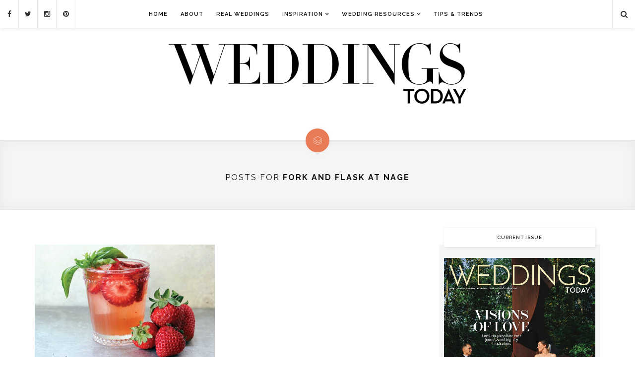

--- FILE ---
content_type: text/html; charset=UTF-8
request_url: https://www.weddingstodaymag.com/tag/fork-and-flask-at-nage/
body_size: 10731
content:

<!DOCTYPE html>
<!--[if IE 9]><html class="ie9 no-mobile-device" lang="en-US"> <![endif]-->
<!--[if gt IE 9]><!--> <html class="no-mobile-device" lang="en-US"> <!--<![endif]-->
<head>
	<meta charset="UTF-8">
	<meta name="viewport" content="width=device-width, initial-scale=1">
	<meta http-equiv="X-UA-Compatible" content="IE=edge">
	<meta name="apple-mobile-web-app-capable" content="yes">
	<meta name='ir-site-verification-token' value='-1128505604'>
<meta name="p:domain_verify" content="02cad0e90538a41186b7315c2488597f"/>
	<link rel="profile" href="https://gmpg.org/xfn/11" />
		<style>.async-hide { opacity: 0 !important} </style>
	
	<!-- Google Tag Manager -->
<script>(function(w,d,s,l,i){w[l]=w[l]||[];w[l].push({'gtm.start':
new Date().getTime(),event:'gtm.js'});var f=d.getElementsByTagName(s)[0],
j=d.createElement(s),dl=l!='dataLayer'?'&l='+l:'';j.async=true;j.src=
'https://www.googletagmanager.com/gtm.js?id='+i+dl;f.parentNode.insertBefore(j,f);
})(window,document,'script','dataLayer','GTM-TN7T83F4');</script>
<!-- End Google Tag Manager -->
	
<script>(function(a,s,y,n,c,h,i,d,e){s.className+=' '+y;h.start=1*new Date;
h.end=i=function(){s.className=s.className.replace(RegExp(' ?'+y),'')};
(a[n]=a[n]||[]).hide=h;setTimeout(function(){i();h.end=null},c);h.timeout=c;
})(window,document.documentElement,'async-hide','dataLayer',4000,
{'GTM-NJG4DWQ':true});</script>
	<script>
  (function(i,s,o,g,r,a,m){i['GoogleAnalyticsObject']=r;i[r]=i[r]||function(){
  (i[r].q=i[r].q||[]).push(arguments)},i[r].l=1*new Date();a=s.createElement(o),
  m=s.getElementsByTagName(o)[0];a.async=1;a.src=g;m.parentNode.insertBefore(a,m)
  })(window,document,'script','https://www.google-analytics.com/analytics.js','ga');
  ga('create', 'UA-73885263-1', 'auto');
  ga('require', 'GTM-NJG4DWQ');
  ga('send', 'pageview');
</script>
	<link rel="alternate" type="application/rss+xml" title="Weddings Today RSS Feed" href="https://www.weddingstodaymag.com/feed/" />
	<link rel="alternate" type="application/atom+xml" title="Weddings Today Atom Feed" href="https://www.weddingstodaymag.com/feed/atom/" />
	<link rel="pingback" href="https://www.weddingstodaymag.com/xmlrpc.php" />
	<script src="https://cdn.broadstreetads.com/init-2.min.js"></script>
<script>broadstreet.loadNetworkJS(4788)</script>

	<title>Fork and Flask at Nage &#8211; Weddings Today</title>
<meta name='robots' content='max-image-preview:large' />
<link rel='dns-prefetch' href='//fonts.googleapis.com' />
<link rel='dns-prefetch' href='//www.googletagmanager.com' />
<link rel="alternate" type="application/rss+xml" title="Weddings Today &raquo; Feed" href="https://www.weddingstodaymag.com/feed/" />
<link rel="alternate" type="application/rss+xml" title="Weddings Today &raquo; Comments Feed" href="https://www.weddingstodaymag.com/comments/feed/" />
<link rel="alternate" type="application/rss+xml" title="Weddings Today &raquo; Fork and Flask at Nage Tag Feed" href="https://www.weddingstodaymag.com/tag/fork-and-flask-at-nage/feed/" />
<meta property='og:site_name' content='Weddings Today'/><meta property='og:url' content='https://www.weddingstodaymag.com/6-specialty-cocktails-your-wedding-guests-will-adore/'/><meta property='og:title' content='6 Specialty Cocktails Your Wedding Guests Will Adore'/><meta property='og:type' content='website'/><script type="text/javascript">
window._wpemojiSettings = {"baseUrl":"https:\/\/s.w.org\/images\/core\/emoji\/14.0.0\/72x72\/","ext":".png","svgUrl":"https:\/\/s.w.org\/images\/core\/emoji\/14.0.0\/svg\/","svgExt":".svg","source":{"concatemoji":"https:\/\/www.weddingstodaymag.com\/wp-includes\/js\/wp-emoji-release.min.js?ver=d268fd11d09279d022af0c3ccd0baa98"}};
/*! This file is auto-generated */
!function(e,a,t){var n,r,o,i=a.createElement("canvas"),p=i.getContext&&i.getContext("2d");function s(e,t){p.clearRect(0,0,i.width,i.height),p.fillText(e,0,0);e=i.toDataURL();return p.clearRect(0,0,i.width,i.height),p.fillText(t,0,0),e===i.toDataURL()}function c(e){var t=a.createElement("script");t.src=e,t.defer=t.type="text/javascript",a.getElementsByTagName("head")[0].appendChild(t)}for(o=Array("flag","emoji"),t.supports={everything:!0,everythingExceptFlag:!0},r=0;r<o.length;r++)t.supports[o[r]]=function(e){if(p&&p.fillText)switch(p.textBaseline="top",p.font="600 32px Arial",e){case"flag":return s("\ud83c\udff3\ufe0f\u200d\u26a7\ufe0f","\ud83c\udff3\ufe0f\u200b\u26a7\ufe0f")?!1:!s("\ud83c\uddfa\ud83c\uddf3","\ud83c\uddfa\u200b\ud83c\uddf3")&&!s("\ud83c\udff4\udb40\udc67\udb40\udc62\udb40\udc65\udb40\udc6e\udb40\udc67\udb40\udc7f","\ud83c\udff4\u200b\udb40\udc67\u200b\udb40\udc62\u200b\udb40\udc65\u200b\udb40\udc6e\u200b\udb40\udc67\u200b\udb40\udc7f");case"emoji":return!s("\ud83e\udef1\ud83c\udffb\u200d\ud83e\udef2\ud83c\udfff","\ud83e\udef1\ud83c\udffb\u200b\ud83e\udef2\ud83c\udfff")}return!1}(o[r]),t.supports.everything=t.supports.everything&&t.supports[o[r]],"flag"!==o[r]&&(t.supports.everythingExceptFlag=t.supports.everythingExceptFlag&&t.supports[o[r]]);t.supports.everythingExceptFlag=t.supports.everythingExceptFlag&&!t.supports.flag,t.DOMReady=!1,t.readyCallback=function(){t.DOMReady=!0},t.supports.everything||(n=function(){t.readyCallback()},a.addEventListener?(a.addEventListener("DOMContentLoaded",n,!1),e.addEventListener("load",n,!1)):(e.attachEvent("onload",n),a.attachEvent("onreadystatechange",function(){"complete"===a.readyState&&t.readyCallback()})),(e=t.source||{}).concatemoji?c(e.concatemoji):e.wpemoji&&e.twemoji&&(c(e.twemoji),c(e.wpemoji)))}(window,document,window._wpemojiSettings);
</script>
<style type="text/css">
img.wp-smiley,
img.emoji {
	display: inline !important;
	border: none !important;
	box-shadow: none !important;
	height: 1em !important;
	width: 1em !important;
	margin: 0 0.07em !important;
	vertical-align: -0.1em !important;
	background: none !important;
	padding: 0 !important;
}
</style>
	<link rel='stylesheet' id='fontawesome-css' href='https://www.weddingstodaymag.com/wp-content/plugins/media-grid/css/font-awesome/css/font-awesome.min.css?ver=4.3.0' type='text/css' media='all' />
<link rel='stylesheet' id='mg-custom-css-css' href='https://www.weddingstodaymag.com/wp-content/plugins/media-grid/css/custom.css?ver=4.1' type='text/css' media='all' />
<link rel='stylesheet' id='wp-block-library-css' href='https://www.weddingstodaymag.com/wp-includes/css/dist/block-library/style.min.css?ver=d268fd11d09279d022af0c3ccd0baa98' type='text/css' media='all' />
<link rel='stylesheet' id='upcoming-events-lists-frontend-css' href='https://www.weddingstodaymag.com/wp-content/plugins/upcoming-events-lists/assets/css/frontend.css?ver=1.4.0' type='text/css' media='all' />
<link rel='stylesheet' id='classic-theme-styles-css' href='https://www.weddingstodaymag.com/wp-includes/css/classic-themes.min.css?ver=d268fd11d09279d022af0c3ccd0baa98' type='text/css' media='all' />
<style id='global-styles-inline-css' type='text/css'>
body{--wp--preset--color--black: #000000;--wp--preset--color--cyan-bluish-gray: #abb8c3;--wp--preset--color--white: #ffffff;--wp--preset--color--pale-pink: #f78da7;--wp--preset--color--vivid-red: #cf2e2e;--wp--preset--color--luminous-vivid-orange: #ff6900;--wp--preset--color--luminous-vivid-amber: #fcb900;--wp--preset--color--light-green-cyan: #7bdcb5;--wp--preset--color--vivid-green-cyan: #00d084;--wp--preset--color--pale-cyan-blue: #8ed1fc;--wp--preset--color--vivid-cyan-blue: #0693e3;--wp--preset--color--vivid-purple: #9b51e0;--wp--preset--gradient--vivid-cyan-blue-to-vivid-purple: linear-gradient(135deg,rgba(6,147,227,1) 0%,rgb(155,81,224) 100%);--wp--preset--gradient--light-green-cyan-to-vivid-green-cyan: linear-gradient(135deg,rgb(122,220,180) 0%,rgb(0,208,130) 100%);--wp--preset--gradient--luminous-vivid-amber-to-luminous-vivid-orange: linear-gradient(135deg,rgba(252,185,0,1) 0%,rgba(255,105,0,1) 100%);--wp--preset--gradient--luminous-vivid-orange-to-vivid-red: linear-gradient(135deg,rgba(255,105,0,1) 0%,rgb(207,46,46) 100%);--wp--preset--gradient--very-light-gray-to-cyan-bluish-gray: linear-gradient(135deg,rgb(238,238,238) 0%,rgb(169,184,195) 100%);--wp--preset--gradient--cool-to-warm-spectrum: linear-gradient(135deg,rgb(74,234,220) 0%,rgb(151,120,209) 20%,rgb(207,42,186) 40%,rgb(238,44,130) 60%,rgb(251,105,98) 80%,rgb(254,248,76) 100%);--wp--preset--gradient--blush-light-purple: linear-gradient(135deg,rgb(255,206,236) 0%,rgb(152,150,240) 100%);--wp--preset--gradient--blush-bordeaux: linear-gradient(135deg,rgb(254,205,165) 0%,rgb(254,45,45) 50%,rgb(107,0,62) 100%);--wp--preset--gradient--luminous-dusk: linear-gradient(135deg,rgb(255,203,112) 0%,rgb(199,81,192) 50%,rgb(65,88,208) 100%);--wp--preset--gradient--pale-ocean: linear-gradient(135deg,rgb(255,245,203) 0%,rgb(182,227,212) 50%,rgb(51,167,181) 100%);--wp--preset--gradient--electric-grass: linear-gradient(135deg,rgb(202,248,128) 0%,rgb(113,206,126) 100%);--wp--preset--gradient--midnight: linear-gradient(135deg,rgb(2,3,129) 0%,rgb(40,116,252) 100%);--wp--preset--duotone--dark-grayscale: url('#wp-duotone-dark-grayscale');--wp--preset--duotone--grayscale: url('#wp-duotone-grayscale');--wp--preset--duotone--purple-yellow: url('#wp-duotone-purple-yellow');--wp--preset--duotone--blue-red: url('#wp-duotone-blue-red');--wp--preset--duotone--midnight: url('#wp-duotone-midnight');--wp--preset--duotone--magenta-yellow: url('#wp-duotone-magenta-yellow');--wp--preset--duotone--purple-green: url('#wp-duotone-purple-green');--wp--preset--duotone--blue-orange: url('#wp-duotone-blue-orange');--wp--preset--font-size--small: 13px;--wp--preset--font-size--medium: 20px;--wp--preset--font-size--large: 36px;--wp--preset--font-size--x-large: 42px;--wp--preset--spacing--20: 0.44rem;--wp--preset--spacing--30: 0.67rem;--wp--preset--spacing--40: 1rem;--wp--preset--spacing--50: 1.5rem;--wp--preset--spacing--60: 2.25rem;--wp--preset--spacing--70: 3.38rem;--wp--preset--spacing--80: 5.06rem;--wp--preset--shadow--natural: 6px 6px 9px rgba(0, 0, 0, 0.2);--wp--preset--shadow--deep: 12px 12px 50px rgba(0, 0, 0, 0.4);--wp--preset--shadow--sharp: 6px 6px 0px rgba(0, 0, 0, 0.2);--wp--preset--shadow--outlined: 6px 6px 0px -3px rgba(255, 255, 255, 1), 6px 6px rgba(0, 0, 0, 1);--wp--preset--shadow--crisp: 6px 6px 0px rgba(0, 0, 0, 1);}:where(.is-layout-flex){gap: 0.5em;}body .is-layout-flow > .alignleft{float: left;margin-inline-start: 0;margin-inline-end: 2em;}body .is-layout-flow > .alignright{float: right;margin-inline-start: 2em;margin-inline-end: 0;}body .is-layout-flow > .aligncenter{margin-left: auto !important;margin-right: auto !important;}body .is-layout-constrained > .alignleft{float: left;margin-inline-start: 0;margin-inline-end: 2em;}body .is-layout-constrained > .alignright{float: right;margin-inline-start: 2em;margin-inline-end: 0;}body .is-layout-constrained > .aligncenter{margin-left: auto !important;margin-right: auto !important;}body .is-layout-constrained > :where(:not(.alignleft):not(.alignright):not(.alignfull)){max-width: var(--wp--style--global--content-size);margin-left: auto !important;margin-right: auto !important;}body .is-layout-constrained > .alignwide{max-width: var(--wp--style--global--wide-size);}body .is-layout-flex{display: flex;}body .is-layout-flex{flex-wrap: wrap;align-items: center;}body .is-layout-flex > *{margin: 0;}:where(.wp-block-columns.is-layout-flex){gap: 2em;}.has-black-color{color: var(--wp--preset--color--black) !important;}.has-cyan-bluish-gray-color{color: var(--wp--preset--color--cyan-bluish-gray) !important;}.has-white-color{color: var(--wp--preset--color--white) !important;}.has-pale-pink-color{color: var(--wp--preset--color--pale-pink) !important;}.has-vivid-red-color{color: var(--wp--preset--color--vivid-red) !important;}.has-luminous-vivid-orange-color{color: var(--wp--preset--color--luminous-vivid-orange) !important;}.has-luminous-vivid-amber-color{color: var(--wp--preset--color--luminous-vivid-amber) !important;}.has-light-green-cyan-color{color: var(--wp--preset--color--light-green-cyan) !important;}.has-vivid-green-cyan-color{color: var(--wp--preset--color--vivid-green-cyan) !important;}.has-pale-cyan-blue-color{color: var(--wp--preset--color--pale-cyan-blue) !important;}.has-vivid-cyan-blue-color{color: var(--wp--preset--color--vivid-cyan-blue) !important;}.has-vivid-purple-color{color: var(--wp--preset--color--vivid-purple) !important;}.has-black-background-color{background-color: var(--wp--preset--color--black) !important;}.has-cyan-bluish-gray-background-color{background-color: var(--wp--preset--color--cyan-bluish-gray) !important;}.has-white-background-color{background-color: var(--wp--preset--color--white) !important;}.has-pale-pink-background-color{background-color: var(--wp--preset--color--pale-pink) !important;}.has-vivid-red-background-color{background-color: var(--wp--preset--color--vivid-red) !important;}.has-luminous-vivid-orange-background-color{background-color: var(--wp--preset--color--luminous-vivid-orange) !important;}.has-luminous-vivid-amber-background-color{background-color: var(--wp--preset--color--luminous-vivid-amber) !important;}.has-light-green-cyan-background-color{background-color: var(--wp--preset--color--light-green-cyan) !important;}.has-vivid-green-cyan-background-color{background-color: var(--wp--preset--color--vivid-green-cyan) !important;}.has-pale-cyan-blue-background-color{background-color: var(--wp--preset--color--pale-cyan-blue) !important;}.has-vivid-cyan-blue-background-color{background-color: var(--wp--preset--color--vivid-cyan-blue) !important;}.has-vivid-purple-background-color{background-color: var(--wp--preset--color--vivid-purple) !important;}.has-black-border-color{border-color: var(--wp--preset--color--black) !important;}.has-cyan-bluish-gray-border-color{border-color: var(--wp--preset--color--cyan-bluish-gray) !important;}.has-white-border-color{border-color: var(--wp--preset--color--white) !important;}.has-pale-pink-border-color{border-color: var(--wp--preset--color--pale-pink) !important;}.has-vivid-red-border-color{border-color: var(--wp--preset--color--vivid-red) !important;}.has-luminous-vivid-orange-border-color{border-color: var(--wp--preset--color--luminous-vivid-orange) !important;}.has-luminous-vivid-amber-border-color{border-color: var(--wp--preset--color--luminous-vivid-amber) !important;}.has-light-green-cyan-border-color{border-color: var(--wp--preset--color--light-green-cyan) !important;}.has-vivid-green-cyan-border-color{border-color: var(--wp--preset--color--vivid-green-cyan) !important;}.has-pale-cyan-blue-border-color{border-color: var(--wp--preset--color--pale-cyan-blue) !important;}.has-vivid-cyan-blue-border-color{border-color: var(--wp--preset--color--vivid-cyan-blue) !important;}.has-vivid-purple-border-color{border-color: var(--wp--preset--color--vivid-purple) !important;}.has-vivid-cyan-blue-to-vivid-purple-gradient-background{background: var(--wp--preset--gradient--vivid-cyan-blue-to-vivid-purple) !important;}.has-light-green-cyan-to-vivid-green-cyan-gradient-background{background: var(--wp--preset--gradient--light-green-cyan-to-vivid-green-cyan) !important;}.has-luminous-vivid-amber-to-luminous-vivid-orange-gradient-background{background: var(--wp--preset--gradient--luminous-vivid-amber-to-luminous-vivid-orange) !important;}.has-luminous-vivid-orange-to-vivid-red-gradient-background{background: var(--wp--preset--gradient--luminous-vivid-orange-to-vivid-red) !important;}.has-very-light-gray-to-cyan-bluish-gray-gradient-background{background: var(--wp--preset--gradient--very-light-gray-to-cyan-bluish-gray) !important;}.has-cool-to-warm-spectrum-gradient-background{background: var(--wp--preset--gradient--cool-to-warm-spectrum) !important;}.has-blush-light-purple-gradient-background{background: var(--wp--preset--gradient--blush-light-purple) !important;}.has-blush-bordeaux-gradient-background{background: var(--wp--preset--gradient--blush-bordeaux) !important;}.has-luminous-dusk-gradient-background{background: var(--wp--preset--gradient--luminous-dusk) !important;}.has-pale-ocean-gradient-background{background: var(--wp--preset--gradient--pale-ocean) !important;}.has-electric-grass-gradient-background{background: var(--wp--preset--gradient--electric-grass) !important;}.has-midnight-gradient-background{background: var(--wp--preset--gradient--midnight) !important;}.has-small-font-size{font-size: var(--wp--preset--font-size--small) !important;}.has-medium-font-size{font-size: var(--wp--preset--font-size--medium) !important;}.has-large-font-size{font-size: var(--wp--preset--font-size--large) !important;}.has-x-large-font-size{font-size: var(--wp--preset--font-size--x-large) !important;}
.wp-block-navigation a:where(:not(.wp-element-button)){color: inherit;}
:where(.wp-block-columns.is-layout-flex){gap: 2em;}
.wp-block-pullquote{font-size: 1.5em;line-height: 1.6;}
</style>
<link rel='stylesheet' id='components-css' href='https://www.weddingstodaymag.com/wp-content/themes/alison-new/assets/css/components.css' type='text/css' media='all' />
<link rel='stylesheet' id='icon-fonts-css' href='https://www.weddingstodaymag.com/wp-content/themes/alison-new/assets/css/icon-fonts.css' type='text/css' media='all' />
<link rel='stylesheet' id='body-font-css' href='//fonts.googleapis.com/css?family=Merriweather:400,300,300italic,400italic,700,700italic,900,900italic&#038;subset=latin,latin-ext' type='text/css' media='all' />
<link rel='stylesheet' id='headings-font-css' href='//fonts.googleapis.com/css?family=Raleway:400,100,200,300,500,600,700,800,900&#038;subset=latin,latin-ext' type='text/css' media='all' />
<link rel='stylesheet' id='navigation-font-css' href='//fonts.googleapis.com/css?family=Raleway:400,100,200,300,500,600,700,800,900&#038;subset=latin,latin-ext' type='text/css' media='all' />
<link rel='stylesheet' id='mediaelement-css' href='https://www.weddingstodaymag.com/wp-includes/js/mediaelement/mediaelementplayer-legacy.min.css?ver=4.2.17' type='text/css' media='all' />
<link rel='stylesheet' id='wp-mediaelement-css' href='https://www.weddingstodaymag.com/wp-includes/js/mediaelement/wp-mediaelement.min.css?ver=d268fd11d09279d022af0c3ccd0baa98' type='text/css' media='all' />
<link rel='stylesheet' id='core-style-css' href='https://www.weddingstodaymag.com/wp-content/themes/alison-new/style.css' type='text/css' media='all' />
<link rel='stylesheet' id='core-responsive-css' href='https://www.weddingstodaymag.com/wp-content/themes/alison-new/assets/css/style-responsive.css' type='text/css' media='all' />
<link rel='stylesheet' id='custom-css' href='https://www.weddingstodaymag.com/wp-content/uploads/alison_styles/custom.css' type='text/css' media='all' />
<script type='text/javascript' src='https://www.weddingstodaymag.com/wp-includes/js/jquery/jquery.min.js?ver=3.6.4' id='jquery-core-js'></script>
<script type='text/javascript' src='https://www.weddingstodaymag.com/wp-includes/js/jquery/jquery-migrate.min.js?ver=3.4.0' id='jquery-migrate-js'></script>
<link rel="https://api.w.org/" href="https://www.weddingstodaymag.com/wp-json/" /><link rel="alternate" type="application/json" href="https://www.weddingstodaymag.com/wp-json/wp/v2/tags/499" /><link rel="EditURI" type="application/rsd+xml" title="RSD" href="https://www.weddingstodaymag.com/xmlrpc.php?rsd" />
<meta name="generator" content="Site Kit by Google 1.160.1" /><meta name="google-site-verification" content="ubcEhxGc3jej_agT64atiLTrQ50U_eXzI201-P6aYi4" />		<script type="text/javascript" async defer data-pin-color="gray"  data-pin-hover="true"
			src="https://www.weddingstodaymag.com/wp-content/plugins/pinterest-pin-it-button-on-image-hover-and-post/js/pinit.js"></script>
		<link rel="canonical" href="https://www.weddingstodaymag.com/celebrity-chefs-jennifer-behm-and-julio-lazzarini-wed-at-buena-vista/" />

		<style type="text/css" id="wp-custom-css">
			/*
You can add your own CSS here.

Click the help icon above to learn more.
*/

#listcategorypostswidget-2 h4 {
    background-image: url("https://www.weddingstodaymag.com/wp-content/uploads/2019/11/Ask-the-Wedding-Expert.jpg");
    height: 165px;
text-indent: -9999px;
    -webkit-box-shadow: 1px 1px 5px rgba(0,0,0,0.1);
    -moz-box-shadow: 1px 1px 5px rgba(0,0,0,0.1);
    box-shadow: 1px 1px 5px rgba(0,0,0,0.1);
}

#listcategorypostswidget-2 li a {font-weight:bold;}

#post-2034 .post-featured-item-inner img{display:none;}

#post-2034 .post-featured-item-inner a img {display:block;}

#post-2040 .post-featured-item-inner img{display:none;}

#post-2040 .post-featured-item-inner a img {display:block;}

#post-1663 .post-featured-item-inner img{display:none;}

#post-1663 .post-featured-item-inner a img {display:block;}

#post-2583 .post-featured-item-inner img{display:none;}

#post-2583 .post-featured-item-inner a img {display:block;}

#post-2179 .post-featured-item-inner img{display:none;}

#post-2179 .post-featured-item-inner a img {display:block;}

#post-2767 .post-featured-item-inner img{display:none;}

#post-2767 .post-featured-item-inner a img {display:block;}

#post-2878 .post-featured-item-inner img{display:none;}

#post-2878 .post-featured-item-inner a img {display:block;}

#post-3073 .post-featured-item-inner img{display:none;}

#post-3073 .post-featured-item-inner a img {display:block;}

#post-3086 .post-featured-item-inner img{display:none;}

#post-3086 .post-featured-item-inner a img {display:block;}

#post-3233 .post-featured-item-inner img{display:none;}

#post-3233 .post-featured-item-inner a img {display:block;}

#post-3258 .post-featured-item-inner img{display:none;}

#post-3258 .post-featured-item-inner a img {display:block;}

#post-3300 .post-featured-item-inner img{display:none;}

#post-3300 .post-featured-item-inner a img {display:block;}

#post-3199 .post-featured-item-inner img{display:none;}

#post-3199 .post-featured-item-inner a img {display:block;}

#post-2869 .post-featured-item-inner img{display:none;}

#post-2869 .post-featured-item-inner a img {display:block;}

#post-3747 .post-featured-item-inner img{display:none;}

#post-3747 .post-featured-item-inner a img {display:block;}

#post-3796 .post-featured-item-inner img{display:none;}

#post-3796 .post-featured-item-inner a img {display:block;}

#post-3841 .post-featured-item-inner img{display:none;}

#post-3841 .post-featured-item-inner a img {display:block;}

#post-3843 .post-featured-item-inner img{display:none;}

#post-3843 .post-featured-item-inner a img {display:block;}

#post-3845 .post-featured-item-inner img{display:none;}

#post-3845 .post-featured-item-inner a img {display:block;}

#post-4543 .post-featured-item-inner img{display:none;}

#post-4543 .post-featured-item-inner a img {display:block;}

#post-4639 .post-featured-item-inner img{display:none;}

#post-4639 .post-featured-item-inner a img {display:block;}

#post-4664 .post-featured-item-inner img{display:none;}

#post-4664 .post-featured-item-inner a img {display:block;}

#post-4687 .post-featured-item-inner img{display:none;}

#post-4687 .post-featured-item-inner a img {display:block;}
		</style>
		


<body data-rsssl=1 class="archive tag tag-fork-and-flask-at-nage tag-499  sticky-nav sticky-sidebar">
<!-- Google Tag Manager (noscript) -->
<noscript><iframe src="https://www.googletagmanager.com/ns.html?id=GTM-TN7T83F4"
height="0" width="0" style="display:none;visibility:hidden"></iframe></noscript>
<!-- End Google Tag Manager (noscript) -->
	<div id="wrapper">
		<div class="main-navigation-wrapper">
						<div id="top-social-items">
				<div id="top-social-items-inner">				
					<a href="https://www.facebook.com/WeddingsTodayMag/" target="_blank"><i class="fa fa-facebook"></i></a>					<a href="https://twitter.com/weddingstoday1" target="_blank"><i class="fa fa-twitter"></i></a>					<a href="https://www.instagram.com/weddingstodaymagazine/" target="_blank"><i class="fa fa-instagram"></i></a>					<a href="https://www.pinterest.com/weddingstodaymag/" target="_blank"><i class="fa fa-pinterest"></i></a>																													
				</div>
			</div>
				
			<div class="container clearfix">
				
				<nav class="main-navigation clearfix ">
				<ul id="menu-main-menu" class="nav-menu"><li id="menu-item-1034" class="menu-item menu-item-type-custom menu-item-object-custom menu-item-home menu-item-1034"><a href="https://www.weddingstodaymag.com/">Home</a></li>
<li id="menu-item-49" class="menu-item menu-item-type-post_type menu-item-object-page menu-item-49"><a href="https://www.weddingstodaymag.com/about/">About</a></li>
<li id="menu-item-86" class="menu-item menu-item-type-taxonomy menu-item-object-category menu-item-86"><a href="https://www.weddingstodaymag.com/category/real-weddings/">Real Weddings</a></li>
<li id="menu-item-453" class="menu-item menu-item-type-taxonomy menu-item-object-category menu-item-has-children menu-item-453"><a href="https://www.weddingstodaymag.com/category/inspiration/">Inspiration</a>
<ul class="sub-menu">
	<li id="menu-item-524" class="menu-item menu-item-type-taxonomy menu-item-object-category menu-item-524"><a href="https://www.weddingstodaymag.com/category/planning/">planning</a></li>
	<li id="menu-item-571" class="menu-item menu-item-type-taxonomy menu-item-object-category menu-item-571"><a href="https://www.weddingstodaymag.com/category/style/">style</a></li>
	<li id="menu-item-525" class="menu-item menu-item-type-taxonomy menu-item-object-category menu-item-525"><a href="https://www.weddingstodaymag.com/category/tips-and-how-tos/">tips and how-tos</a></li>
	<li id="menu-item-523" class="menu-item menu-item-type-taxonomy menu-item-object-category menu-item-523"><a href="https://www.weddingstodaymag.com/category/honeymoons/">Honeymoons</a></li>
</ul>
</li>
<li id="menu-item-6362" class="menu-item menu-item-type-custom menu-item-object-custom menu-item-has-children menu-item-6362"><a target="_blank" rel="noopener">Wedding Resources</a>
<ul class="sub-menu">
	<li id="menu-item-6918" class="menu-item menu-item-type-custom menu-item-object-custom menu-item-6918"><a target="_blank" rel="noopener" href="https://near-me.mainlinetoday.com/wedding/">Pennsylvania</a></li>
	<li id="menu-item-6919" class="menu-item menu-item-type-custom menu-item-object-custom menu-item-6919"><a target="_blank" rel="noopener" href="https://near-me.delawaretoday.com/wedding/">Delaware</a></li>
</ul>
</li>
<li id="menu-item-1352" class="menu-item menu-item-type-post_type menu-item-object-page menu-item-1352"><a href="https://www.weddingstodaymag.com/tips-trends/">Tips &#038; Trends</a></li>
</ul>				</nav>
					
				<div class="menu-mobile"></div>
				
								<div class="top-search-area">
					<a href="#"><i class="fa fa-search"></i></a>
					<div class="search-form-area">
						
<form role="search" method="get" class="search-form" action="https://www.weddingstodaymag.com/">
    <div>
		<input type="text" placeholder="Start Typing and Hit Enter..." name="s" class="search" />
		<button type="submit" class="search-submit"><i class="fa fa-search"></i></button>
	 </div>
</form>					</div>
				</div>
								
			</div>

		</div>

		<header id="main-header">
			<div id="main-top-wrapper">
				<div class="container">
					
					<div id="logo">
						
													<h1><a href="https://www.weddingstodaymag.com"><img src="https://www.weddingstodaymag.com/wp-content/uploads/2019/06/Weddings-Today-Logo-2.png" alt="Weddings Today" /></a></h1>
												
					</div>
<div align="center" style="margin-top: 20px;">
<broadstreet-zone zone-id="65743"></broadstreet-zone>
</div>										
				</div>
			</div>
		
		</header>

			
		
	<div class="archive-title-area">
		
		<div class="format-icon">
			<i class="elegant elegant-layers"></i>
		</div>
		<h1 class="page-introduce-title">Posts for <strong>Fork and Flask at Nage</strong></h1>
		
	</div>

	<div id="main-container">
	
		<div class="container sidebar-open clearfix masonry-container">

			<div id="content">

				<div class="post-list masonry">	
		
										<div class="masonry-layout">
									
															
						
<div class="post-item article-item">
	<div id="post-2940" class="post item post-2940 type-post status-publish format-standard has-post-thumbnail hentry category-inspiration category-planning category-tips-and-how-tos tag-drexelbrook tag-fork-and-flask-at-nage tag-general-warren tag-john-serock-catering tag-specialty-cocktail-recipes tag-university-and-whist-club tag-wedding-cocktail-ideas tag-wedding-cocktail-recipes tag-wedding-cocktails tag-white-manor-country-club">

				
			<div class="post-featured-item">
		<div class="post-featured-item-inner">
						<a href="https://www.weddingstodaymag.com/6-specialty-cocktails-your-wedding-guests-will-adore/">
							<img src="https://www.weddingstodaymag.com/wp-content/uploads/2017/12/Strawberry-1140-650x418.jpg" alt="" />
										</a>
			
			<div class="arrow-bg"></div>
		</div>

	</div>

					
		<div class="item-content">
						<div class="post-entry">
											<h2><a href="https://www.weddingstodaymag.com/6-specialty-cocktails-your-wedding-guests-will-adore/">6 Specialty Cocktails Your Wedding Guests Will Adore</a></h2>
				
								<p>Wet your whistle with these luscious libations. by Hobart Rowland Gone are the days when a stiff V&amp;T will suffice at your typical wedding reception.&hellip;</p>				
								<div class="masonry-item-footer clearfix">
					<div class="sub-meta-container">
												<span class="cat"><a href="https://www.weddingstodaymag.com/category/inspiration/">Inspiration</a>, <a href="https://www.weddingstodaymag.com/category/planning/">planning</a>, <a href="https://www.weddingstodaymag.com/category/tips-and-how-tos/">tips and how-tos</a></span>
																							</div>
					<div class="comment-like-container">
						<!-- Like Button -->
						<div class="like-comment-buttons-wrapper clearfix">
							<div class="like-comment-buttons">
								<a class="comment-button" href="https://www.weddingstodaymag.com/6-specialty-cocktails-your-wedding-guests-will-adore/#respond"><i class="fa fa-comment-o"></i> 0</a>								<a href="#" class="jm-post-like" data-post_id="2940" title="Like"><i class="fa fa-heart-o unlike"></i>&nbsp;0</a>							</div>
						</div>
						<!-- Like Button -->
					</div>
				</div>
							</div>
		
		</div>

				
	</div>
</div>							
										
					</div>
				</div>
				
						<div class="pagination load-more">
			<p id="pbd-alp-load-posts"><a href="#" class="animative-btn"><span class="throbber-loader"></span><span class="text">Want to See More Stories?</span></a></p>
		</div>

				
				
			</div>

			
				<aside id="sidebar">
				<div class="theiaStickySidebar">
					<div id="sidebar-inner">
						<div id="text-2" class="widget widget_text"><h4 class="widget-title">Current Issue</h4>			<div class="textwidget"><img src="https://www.weddingstodaymag.com/wp-content/uploads/2026/01/WT-25-Cover.jpg" /></div>
		</div><div id="text-3" class="widget widget_text">			<div class="textwidget"><center><broadstreet-zone zone-id="65742"></broadstreet-zone></center></div>
		</div><div id="gorilla_social_widget-2" class="widget gorilla_social_widget"><h4 class="widget-title">Social Network</h4>		
			<div class="widget-social-links">
				<a href="https://www.facebook.com/WeddingsTodayMag/" target="_blank"><span class="fa fa-facebook"></span></a>				<a href="https://twitter.com/weddingstoday1" target="_blank"><span class="fa fa-twitter"></span></a>				<a href="https://www.instagram.com/weddingstodaymagazine/" target="_blank"><span class="fa fa-instagram"></span></a>				<a href="https://www.pinterest.com/weddingstodaymag/" target="_blank"><span class="fa fa-pinterest"></span></a>																							</div>
			
		</div><div id="text-4" class="widget widget_text">			<div class="textwidget"><center><broadstreet-zone zone-id="65741"></broadstreet-zone></center></div>
		</div>
		<div id="recent-posts-2" class="widget widget_recent_entries">
		<h4 class="widget-title">Recent Posts</h4>
		<ul>
											<li>
					<a href="https://www.weddingstodaymag.com/pennsylvania-wedding-teachers/">This Pennsylvania Wedding Featured Odes to the Eagles and Taylor Swift</a>
									</li>
											<li>
					<a href="https://www.weddingstodaymag.com/jane-eyre-wedding/">This Jane Eyre-Coded Wedding Will Make Literary Lovers Swoon</a>
									</li>
											<li>
					<a href="https://www.weddingstodaymag.com/glen-mills-wedding/">This Glen Mills Wedding Leans Into the Essence of Autumn</a>
									</li>
											<li>
					<a href="https://www.weddingstodaymag.com/island-honeymoon-destinations/">5 Island Destinations for a Picture-Perfect Honeymoon</a>
									</li>
											<li>
					<a href="https://www.weddingstodaymag.com/greenville-country-club-wedding/">This Greenville Country Club Wedding Delights With Special Touches</a>
									</li>
					</ul>

		</div>					</div>
				</div>
			</aside>
					
		</div>
	
	</div>

	
		

		
	
	
	
	<footer id="footer-copyright">
		
		<div class="container">
		
			<a href="#" class="goto-top"><i class="fa fa-angle-up"></i></a>
			
			

							<p>Weddings Today copyright 2025</p>
						
		</div>
		
	</footer>

</div>

	<!-- Root element of PhotoSwipe. Must have class pswp. -->
	<div class="pswp" tabindex="-1" role="dialog" aria-hidden="true">

	    <!-- Background of PhotoSwipe. 
	         It's a separate element as animating opacity is faster than rgba(). -->
	    <div class="pswp__bg"></div>

	    <!-- Slides wrapper with overflow:hidden. -->
	    <div class="pswp__scroll-wrap">

	        <!-- Container that holds slides. 
	            PhotoSwipe keeps only 3 of them in the DOM to save memory.
	            Don't modify these 3 pswp__item elements, data is added later on. -->
	        <div class="pswp__container">
	            <div class="pswp__item"></div>
	            <div class="pswp__item"></div>
	            <div class="pswp__item"></div>
	        </div>

	        <!-- Default (PhotoSwipeUI_Default) interface on top of sliding area. Can be changed. -->
	        <div class="pswp__ui pswp__ui--hidden">

	            <div class="pswp__top-bar">

	                <!--  Controls are self-explanatory. Order can be changed. -->

	                <div class="pswp__counter"></div>

	                <button class="pswp__button pswp__button--close" title="Close (Esc)"></button>

	                <button class="pswp__button pswp__button--share" title="Share"></button>

	                <button class="pswp__button pswp__button--fs" title="Toggle fullscreen"></button>

	                <button class="pswp__button pswp__button--zoom" title="Zoom in/out"></button>

	                <!-- Preloader demo http://codepen.io/dimsemenov/pen/yyBWoR -->
	                <!-- element will get class pswp__preloader-active when preloader is running -->
	                <div class="pswp__preloader">
	                    <div class="pswp__preloader__icn">
	                      <div class="pswp__preloader__cut">
	                        <div class="pswp__preloader__donut"></div>
	                      </div>
	                    </div>
	                </div>
	            </div>

	            <div class="pswp__share-modal pswp__share-modal--hidden pswp__single-tap">
	                <div class="pswp__share-tooltip"></div> 
	            </div>

	            <button class="pswp__button pswp__button--arrow--left" title="Previous (arrow left)">
	            </button>

	            <button class="pswp__button pswp__button--arrow--right" title="Next (arrow right)">
	            </button>

	            <div class="pswp__caption">
	                <div class="pswp__caption__center"></div>
	            </div>

	        </div>

	    </div>

	</div>
	
	    <script type="text/javascript">
    if(	navigator.appVersion.indexOf("MSIE 8.") != -1 || navigator.appVersion.indexOf("MSIE 9.") != -1 ) {
		document.body.className += ' mg_old_loader';
	} else {
		document.body.className += ' mg_new_loader';
	}
	if(navigator.appVersion.indexOf("MSIE") != -1 || navigator.appVersion.indexOf("rv:11.") != -1) {
		document.body.className += ' mg_side_ie_fix';
	}
	</script>
    <script type='text/javascript' src='https://www.weddingstodaymag.com/wp-content/plugins/media-grid/js/frontend.js?ver=4.1' id='mg-frontend-js-js'></script>
<script type='text/javascript' id='jm_like_post-js-extra'>
/* <![CDATA[ */
var ajax_var = {"url":"https:\/\/www.weddingstodaymag.com\/wp-admin\/admin-ajax.php","nonce":"49ced7576f"};
/* ]]> */
</script>
<script type='text/javascript' src='https://www.weddingstodaymag.com/wp-content/themes/alison-new/assets/js/post-like.min.js' id='jm_like_post-js'></script>
<script type='text/javascript' id='pbd-alp-load-posts-js-extra'>
/* <![CDATA[ */
var pbd_alp = {"startPage":"1","maxPages":"1","nextLink":""};
/* ]]> */
</script>
<script type='text/javascript' src='https://www.weddingstodaymag.com/wp-content/themes/alison-new/assets/js/load-posts.js' id='pbd-alp-load-posts-js'></script>
<script type='text/javascript' src='https://www.weddingstodaymag.com/wp-content/plugins/pinterest-pin-it-button-on-image-hover-and-post/js/main.js?ver=d268fd11d09279d022af0c3ccd0baa98' id='wl-pin-main-js'></script>
<script type='text/javascript' id='wl-pin-main-js-after'>
jQuery(document).ready(function(){jQuery(".is-cropped img").each(function(){jQuery(this).attr("style", "min-height: 120px;min-width: 100px;");});jQuery(".avatar").attr("style", "min-width: unset; min-height: unset;");});
</script>
<script type='text/javascript' src='https://www.weddingstodaymag.com/wp-content/themes/alison-new/assets/js/components.js' id='components-js'></script>
<script type='text/javascript' id='mediaelement-core-js-before'>
var mejsL10n = {"language":"en","strings":{"mejs.download-file":"Download File","mejs.install-flash":"You are using a browser that does not have Flash player enabled or installed. Please turn on your Flash player plugin or download the latest version from https:\/\/get.adobe.com\/flashplayer\/","mejs.fullscreen":"Fullscreen","mejs.play":"Play","mejs.pause":"Pause","mejs.time-slider":"Time Slider","mejs.time-help-text":"Use Left\/Right Arrow keys to advance one second, Up\/Down arrows to advance ten seconds.","mejs.live-broadcast":"Live Broadcast","mejs.volume-help-text":"Use Up\/Down Arrow keys to increase or decrease volume.","mejs.unmute":"Unmute","mejs.mute":"Mute","mejs.volume-slider":"Volume Slider","mejs.video-player":"Video Player","mejs.audio-player":"Audio Player","mejs.captions-subtitles":"Captions\/Subtitles","mejs.captions-chapters":"Chapters","mejs.none":"None","mejs.afrikaans":"Afrikaans","mejs.albanian":"Albanian","mejs.arabic":"Arabic","mejs.belarusian":"Belarusian","mejs.bulgarian":"Bulgarian","mejs.catalan":"Catalan","mejs.chinese":"Chinese","mejs.chinese-simplified":"Chinese (Simplified)","mejs.chinese-traditional":"Chinese (Traditional)","mejs.croatian":"Croatian","mejs.czech":"Czech","mejs.danish":"Danish","mejs.dutch":"Dutch","mejs.english":"English","mejs.estonian":"Estonian","mejs.filipino":"Filipino","mejs.finnish":"Finnish","mejs.french":"French","mejs.galician":"Galician","mejs.german":"German","mejs.greek":"Greek","mejs.haitian-creole":"Haitian Creole","mejs.hebrew":"Hebrew","mejs.hindi":"Hindi","mejs.hungarian":"Hungarian","mejs.icelandic":"Icelandic","mejs.indonesian":"Indonesian","mejs.irish":"Irish","mejs.italian":"Italian","mejs.japanese":"Japanese","mejs.korean":"Korean","mejs.latvian":"Latvian","mejs.lithuanian":"Lithuanian","mejs.macedonian":"Macedonian","mejs.malay":"Malay","mejs.maltese":"Maltese","mejs.norwegian":"Norwegian","mejs.persian":"Persian","mejs.polish":"Polish","mejs.portuguese":"Portuguese","mejs.romanian":"Romanian","mejs.russian":"Russian","mejs.serbian":"Serbian","mejs.slovak":"Slovak","mejs.slovenian":"Slovenian","mejs.spanish":"Spanish","mejs.swahili":"Swahili","mejs.swedish":"Swedish","mejs.tagalog":"Tagalog","mejs.thai":"Thai","mejs.turkish":"Turkish","mejs.ukrainian":"Ukrainian","mejs.vietnamese":"Vietnamese","mejs.welsh":"Welsh","mejs.yiddish":"Yiddish"}};
</script>
<script type='text/javascript' src='https://www.weddingstodaymag.com/wp-includes/js/mediaelement/mediaelement-and-player.min.js?ver=4.2.17' id='mediaelement-core-js'></script>
<script type='text/javascript' src='https://www.weddingstodaymag.com/wp-includes/js/mediaelement/mediaelement-migrate.min.js?ver=d268fd11d09279d022af0c3ccd0baa98' id='mediaelement-migrate-js'></script>
<script type='text/javascript' id='mediaelement-js-extra'>
/* <![CDATA[ */
var _wpmejsSettings = {"pluginPath":"\/wp-includes\/js\/mediaelement\/","classPrefix":"mejs-","stretching":"responsive","audioShortcodeLibrary":"mediaelement","videoShortcodeLibrary":"mediaelement"};
/* ]]> */
</script>
<script type='text/javascript' src='https://www.weddingstodaymag.com/wp-includes/js/mediaelement/wp-mediaelement.min.js?ver=d268fd11d09279d022af0c3ccd0baa98' id='wp-mediaelement-js'></script>
<script type='text/javascript' src='https://www.weddingstodaymag.com/wp-includes/js/imagesloaded.min.js?ver=4.1.4' id='imagesloaded-js'></script>
<script type='text/javascript' src='https://www.weddingstodaymag.com/wp-includes/js/masonry.min.js?ver=4.2.2' id='masonry-js'></script>
<script type='text/javascript' src='https://www.weddingstodaymag.com/wp-content/themes/alison-new/assets/js/core.js' id='core-js-js'></script>
	<script type="text/javascript">
	// Media Grid global dynamic vars
	mg_boxMargin = 5;
	mg_boxBorder = 0;
	mg_imgPadding = 3;
	mg_delayed_fx = true;
	mg_filters_behav = 'standard';
	mg_lightbox_mode = "mg_classic_lb";
	mg_lb_touchswipe = false;
	mg_mobile = 800; 

	// Galleria global vars
	mg_galleria_fx = 'fadeslide';
	mg_galleria_fx_time = 400; 
	mg_galleria_interval = 3000;
	
    // LC micro slider vars
	mg_inl_slider_fx = 'fadeslide';
	mg_inl_slider_fx_time = 400; 
	mg_inl_slider_intval = 3000;
	mg_inl_slider_touch = true;
	mg_inl_slider_pause_on_h = false;
    </script>	
	    <script type="text/javascript">
	if(typeof(MediaElementPlayer) != 'function') {	
		jQuery(document).ready(function(e) {
            
			var s = document.createElement("script");
				
			s.type = "text/javascript";
			s.id = "mediaelement-js";
			s.src = "https://www.weddingstodaymag.com/wp-content/plugins/media-grid/js/mediaelement/mediaelement-and-player.min.js";
			
			var head = document.getElementsByTagName('head');	
			jQuery('head').append("<link rel='stylesheet' href='https://www.weddingstodaymag.com/wp-content/plugins/media-grid/js/mediaelement/mediaelementplayer.min.css' type='text/css' media='all' />");
	
			var body = document.getElementsByTagName('body');
			jQuery('body').append(s);
		});
	}
	</script>
    	
</body>

</html>
<!-- Cached by WP-Optimize (gzip) - https://teamupdraft.com/wp-optimize/ - Last modified: January 22, 2026 8:45 am (UTC:0) -->


--- FILE ---
content_type: text/css
request_url: https://www.weddingstodaymag.com/wp-content/uploads/alison_styles/custom.css
body_size: 33
content:
#main-top-wrapper{padding:30px 0}

--- FILE ---
content_type: text/css
request_url: https://www.weddingstodaymag.com/wp-content/plugins/media-grid/js/jquery.galleria/themes/mediagrid/galleria.mediagrid.css
body_size: 9883
content:
.mg_galleria_slider_wrap .galleria-mg-info-link,
.mg_galleria_slider_wrap .galleria-mg-play,
.mg_galleria_slider_wrap .galleria-mg-toggle-thumb,
.mg_galleria_slider_wrap .galleria-mg-lightbox,
.mg_galleria_slider_wrap .galleria-image-nav-left,
.mg_galleria_slider_wrap .galleria-image-nav-right,
.mg_galleria_slider_wrap .galleria-thumb-nav-left,
.mg_galleria_slider_wrap .galleria-thumb-nav-right,
.mg_inl_slider_wrap .galleria-image-nav > div{font-family:'FontAwesome';speak:none;font-style:normal;font-weight:normal;font-variant:normal;text-transform:none;line-height:1;-webkit-font-smoothing:antialiased;-moz-osx-font-smoothing:grayscale;}
.mg_galleria_slider_wrap{width:100%;margin:auto;min-width:250px;padding-bottom:15px;}
#galleria-loader{height:1px !important;}
.mg_galleria_slider_wrap .galleria-container{position:relative;}
.mg_galleria_slider_wrap .galleria-container img{-moz-user-select:none;-webkit-user-select:none;-o-user-select:none;}
.mg_galleria_slider_wrap .galleria-stage{position:absolute;top:4px;bottom:4px;left:0px;right:0px;overflow:hidden;z-index:4;border-width:0px;border-style:solid;}
.mg_galleria_slider_wrap .galleria-thumbnails-container{height:50px;position:absolute;left:10px;right:10px;z-index:2;}
.mg_galleria_slider_wrap .galleria-carousel .galleria-thumbnails-list{margin-left:30px;margin-right:30px;}
.mg_galleria_slider_wrap .galleria-thumbnails .galleria-image{height:40px;width:60px;background:#999;margin:0 5px 0 0;border:1px solid #999;float:left;cursor:pointer;border-radius:2px;}
.mg_galleria_slider_wrap .galleria-loader{background:none;width:20px;height:20px;position:absolute;top:50%;right:50%;margin-top:-10px;margin-right:-10px;z-index:2;display:none;}
.mg_galleria_slider_wrap .galleria-info{width:50%;top:15px;left:10px;z-index:7;position:absolute;}
.mg_galleria_slider_wrap .galleria-info .galleria-info-text{display:none !important;visibility:hidden !important;}
.mg_galleria_slider_wrap .galleria-stage .galleria-info-text{opacity:0;filter:alpha(opacity=0);z-index:999;position:absolute;bottom:0;top:auto;width:100%;}
.mg_galleria_slider_wrap .galleria-info-title{opacity:0.75;filter:alpha(opacity=75);display:block !important;height:100%;position:absolute;width:100%;z-index:-1;}
.mg_galleria_slider_wrap .galleria-info-title span{font-weight:normal;font-style:italic;font-size:11px;padding-left:3px;}
.mg_galleria_slider_wrap .galleria-info-description{font-size:13px;line-height:17px;margin:0;padding:8px 10px;}
.mg_galleria_slider_wrap .has_no_data .galleria-mg-info-link,
.mg_galleria_slider_wrap .has_no_data .galleria-info-text{display:none !important;}
.mg_galleria_slider_wrap .galleria-image-nav{position:absolute;top:50%;margin-top:-22px;width:100%;height:0;left:0;z-index:100;}
.mg_galleria_slider_wrap .galleria-image-nav-left,
.mg_galleria_slider_wrap .galleria-image-nav-right{opacity:0.3;filter:alpha(opacity=30);cursor:pointer;width:27px;height:44px;position:absolute;left:10px;z-index:2;font-size:36px;text-align:center;border-radius:3px;box-shadow:0 0 2px rgba(0,0,0,0.4);-moz-transition:opacity .3s ease-out;-webkit-transition:opacity .3s ease-out;-o-transition:opacity .3s ease-out;-ms-transition:opacity .3s ease-out;transition:opacity .3s ease-out;}
.mg_galleria_slider_wrap .galleria-image-nav-left:before{content:"\f104";position:relative;top:3px;left:0px;}
.mg_galleria_slider_wrap .galleria-image-nav-right{left:auto;right:10px;z-index:2;}
.mg_galleria_slider_wrap .galleria-image-nav-right:before{content:"\f105";position:relative;top:3px;right:0px;}
.mg_galleria_slider_wrap .notouch .galleria-image-nav-left:hover,
.mg_galleria_slider_wrap .notouch .galleria-image-nav-right:hover,
.mg_galleria_slider_wrap .touch .galleria-image-nav-left:active,
.mg_galleria_slider_wrap .touch .galleria-image-nav-right:active{opacity:0.8;filter:alpha(opacity=80);}
.mg_galleria_slider_wrap .galleria-thumbnails{margin:auto;}
.mg_galleria_slider_wrap .galleria-thumbnails-container{bottom:10px;}
.mg_galleria_slider_wrap .galleria-thumb-nav-left,
.mg_galleria_slider_wrap .galleria-thumb-nav-right{cursor:pointer;display:none;position:absolute;left:0;top:0;height:40px;width:23px;z-index:3;opacity:0.45;filter:alpha(opacity=45);font-size:20px;-moz-transition:opacity .3s ease-out;-webkit-transition:opacity .3s ease-out;-o-transition:opacity .3s ease-out;-ms-transition:opacity .3s ease-out;transition:opacity .3s ease-out;}
.mg_galleria_slider_wrap .galleria-thumb-nav-left{border:none;left:0;right:auto;}
.mg_galleria_slider_wrap .galleria-thumb-nav-left:before{content:"\f137";position:relative;top:12px;left:0px;}
.mg_galleria_slider_wrap .galleria-thumb-nav-right{border:none;right:0;left:auto;}
.mg_galleria_slider_wrap .galleria-thumb-nav-right:before{content:"\f138";position:relative;top:12px;right:-3px;}
.mg_galleria_slider_wrap .galleria-thumbnails-container .disabled{opacity:0.3;filter:alpha(opacity=30);cursor:default;}
.mg_galleria_slider_wrap .notouch .galleria-thumb-nav-left:hover,
.mg_galleria_slider_wrap .notouch .galleria-thumb-nav-right:hover,
.mg_galleria_slider_wrap .touch .galleria-thumb-nav-left:active,
.mg_galleria_slider_wrap .touch .galleria-thumb-nav-right:active{opacity:0.8;filter:alpha(opacity=80);}
.mg_galleria_slider_wrap .notouch .galleria-thumbnails-container .disabled:hover{opacity:0.2;filter:alpha(opacity=20);}
.mg_galleria_slider_wrap .galleria-carousel .galleria-thumb-nav-left,
.mg_galleria_slider_wrap .galleria-carousel .galleria-thumb-nav-right{display:block;}
.mg_galleria_slider_wrap .galleria-mg-info-link,
.mg_galleria_slider_wrap .galleria-mg-play,
.mg_galleria_slider_wrap .galleria-mg-toggle-thumb,
.mg_galleria_slider_wrap .galleria-mg-lightbox{float:left;margin-right:7px;width:22px;height:22px;opacity:0.9;filter:alpha(opacity=90);cursor:pointer;-moz-transition:opacity .3s ease-out;-webkit-transition:opacity .3s ease-out;-o-transition:opacity .3s ease-out;-ms-transition:opacity .3s ease-out;transition:opacity .3s ease-out;}
.mg_galleria_slider_wrap .galleria-mg-info-link:hover,
.mg_galleria_slider_wrap .galleria-mg-play:hover,
.mg_galleria_slider_wrap .galleria-mg-toggle-thumb:hover,
.mg_galleria_slider_wrap .galleria-mg-lightbox:hover{opacity:1;filter:alpha(opacity=100);}
.mg_galleria_slider_wrap .galleria-mg-toggle-thumb:before{content:"\f00a";position:relative;top:4px;font-size:14px;}
.mg_galleria_slider_wrap .galleria-mg-play:before{content:"\f04b";position:relative;top:4px;font-size:13px;left:1px;}
.mg_galleria_slider_wrap .galleria-mg-pause:before{content:"\f04c";left:0px;}
.mg_galleria_slider_wrap .notouch .galleria-mg-info-link:hover{opacity:1;filter:alpha(opacity=100);}
.mg_galleria_slider_wrap .touch .galleria-mg-info-link:active{opacity:1;filter:alpha(opacity=100);}
.mg_galleria_slider_wrap .galleria-container,
.mg_galleria_slider_wrap > a{opacity:0;}
.mg_galleria_slider_wrap.mg_galleria_slider_show_thumbs{padding-bottom:62px;}
.mg_galleria_slider_show_thumbs .galleria-thumbnails-container{bottom:-60px;}
.mg_galleria_slider_dark .galleria-info-title{background:#444;}
.mg_galleria_slider_dark .galleria-info-description{color:#fefefe;}
.mg_galleria_slider_dark .galleria-image-nav-left,
.mg_galleria_slider_dark .galleria-image-nav-right{background:#272727;color:#fff;}
.mg_galleria_slider_dark .galleria-thumb-nav-left,
.mg_galleria_slider_dark .galleria-thumb-nav-right{color:#444;}
.mg_galleria_slider_dark .galleria-mg-play,
.mg_galleria_slider_dark .galleria-mg-toggle-thumb{background:#444;box-shadow:0 0 1px rgba(20, 20, 20, 0.2) inset;color:#fff;text-align:center;border-radius:1px;font-size:14px;}
.mg_galleria_slider_light .galleria-info-title{background:#fff;}
.mg_galleria_slider_light .galleria-info-description{color:#262626;}
.mg_galleria_slider_light .galleria-image-nav-left,
.mg_galleria_slider_light .galleria-image-nav-right{background:#fff;color:#666;}
.mg_galleria_slider_light .galleria-thumb-nav-left,
.mg_galleria_slider_light .galleria-thumb-nav-right{color:#666;}
.mg_galleria_slider_light .galleria-mg-play,
.mg_galleria_slider_light .galleria-mg-toggle-thumb{background:#fff;box-shadow:0 0 1px rgba(240,240,240, 0.2) inset;color:#666;text-align:center;border-radius:1px;font-size:14px;}
.mg_inl_slider_wrap .galleria-image-nav{z-index:100;}
.mg_inl_slider_wrap .galleria-image-nav div{height:50px;}
.mg_inl_slider_wrap .galleria-thumbnails-container{display:none;}
.mg_inl_slider_wrap .galleria-info > div{display:none;}
.mg_inl_slider_wrap .galleria-stage .galleria-info-text{display:none;}
.mg_inl_slider_wrap .galleria-info-text{display:block;width:100%;max-height:60%;position:absolute;z-index:90;bottom:0;left:0;background:none;}
.mg_inl_slider_wrap .galleria-info-description{font-size:14px;line-height:18px;padding:7px 9px;}
.mg_inl_slider_wrap .has_no_data{display:none !important;}
.mg_inl_slider_wrap .galleria-info-title{background:#fff;opacity:0.75;filter:alpha(opacity=75);display:block !important;height:100%;position:absolute;width:100%;z-index:-1;}
.mg_inl_slider_wrap .galleria-image-nav{margin:0;position:absolute;z-index:100;top:0;width:100%;height:23px;}
.mg_inl_slider_wrap .galleria-image-nav > div{float:right;height:25px;width:24px;background:#fff;color:#222;cursor:pointer;font-size:20px;opacity:0.45;text-align:center;filter:alpha(opacity=45);-moz-transition:opacity .2s ease-out !important;-webkit-transition:opacity .2s ease-out !important;-o-transition:opacity .2s ease-out !important;-ms-transition:opacity .2s ease-out !important;transition:opacity .2s ease-out !important;}
.mg_inl_slider:hover .galleria-image-nav > div{opacity:0.75;filter:alpha(opacity=75);}
.mg_inl_slider_wrap .galleria-image-nav-left{border-radius:0 0 0 2px;}
.mg_inl_slider_wrap .galleria-image-nav-left:before{content:"\f104";}
.mg_inl_slider_wrap .galleria-image-nav-right:before{content:"\f105";}
.mg_inl_slider_wrap .galleria-image-nav > div:before{position:relative;top:2px;}

--- FILE ---
content_type: text/css
request_url: https://www.weddingstodaymag.com/wp-content/plugins/media-grid/js/lc-micro-slider/lc-micro-slider.css
body_size: 1445
content:
.lcms_wrap{width:100%;height:100%;position:relative;overflow:hidden !important;}
.lcms_slide{position:absolute;width:100%;height:100%;z-index:100;top:0%;left:0%;}
.lcms_inner{width:100%;height:100%;opacity:1;filter:alpha(opacity=100);-webkit-transition:opacity .3s ease-in;-ms-transition:opacity .3s ease-in;transition:opacity .3s ease-in;}
.lcms_preload .lcms_inner{opacity:0;filter:alpha(opacity=0);}
.lcms_cached{-webkit-transition:opacity .0s ease-in !important;-ms-transition:opacity .0s ease-in !important;transition:opacity .0s ease-in !important;}
.lcms_slide.lcms_fadein{z-index:90;}
.lcms_loader:before,
.lcms_loader:after{content:"";position:absolute;height:0px;width:0px;top:50%;left:50%;margin-top:0;margin-left:0;border-radius:50%;-webkit-animation:lcms_loader 2s infinite ease-in-out;animation:lcms_loader 2s infinite ease-in-out;}
.lcms_loader:before{z-index:100;background:#555;background:rgba(50, 50, 50, 0.4);}
.lcms_loader:after{z-index:110;background:#777;background:rgba(70, 70, 70, 0.4);-webkit-animation-delay:-1s;animation-delay:-1s;}
@-webkit-keyframes lcms_loader{0%{width:0;height:0;margin-top:0;margin-left:0;}
50%{width:30px;height:30px;margin-top:-15px;margin-left:-15px;}
100%{width:0;height:0;margin-top:0;margin-left:0;}
}
@keyframes lcms_loader{0%{width:0;height:0;margin-top:0;margin-left:0;}
50%{width:30px;height:30px;margin-top:-15px;margin-left:-15px;}
100%{width:0;height:0;margin-top:0;margin-left:0;}
}

--- FILE ---
content_type: application/javascript
request_url: https://www.weddingstodaymag.com/wp-content/plugins/media-grid/js/frontend.js?ver=4.1
body_size: 171157
content:
/*!
 * Isotope PACKAGED v2.2.2
 *
 * Licensed GPLv3 for open source use
 * or Isotope Commercial License for commercial use
 *
 * http://isotope.metafizzy.co
 * Copyright 2015 Metafizzy
 */

if( typeof(jQuery.Isotope) != 'function') {

!function(a){function b(){}function c(a){function c(b){b.prototype.option||(b.prototype.option=function(b){a.isPlainObject(b)&&(this.options=a.extend(!0,this.options,b))})}function e(b,c){a.fn[b]=function(e){if("string"==typeof e){for(var g=d.call(arguments,1),h=0,i=this.length;i>h;h++){var j=this[h],k=a.data(j,b);if(k)if(a.isFunction(k[e])&&"_"!==e.charAt(0)){var l=k[e].apply(k,g);if(void 0!==l)return l}else f("no such method '"+e+"' for "+b+" instance");else f("cannot call methods on "+b+" prior to initialization; attempted to call '"+e+"'")}return this}return this.each(function(){var d=a.data(this,b);d?(d.option(e),d._init()):(d=new c(this,e),a.data(this,b,d))})}}if(a){var f="undefined"==typeof console?b:function(a){console.error(a)};return a.bridget=function(a,b){c(b),e(a,b)},a.bridget}}var d=Array.prototype.slice;"function"==typeof define&&define.amd?define("jquery-bridget/jquery.bridget",["jquery"],c):c("object"==typeof exports?require("jquery"):a.jQuery)}(window),function(a){function b(b){var c=a.event;return c.target=c.target||c.srcElement||b,c}var c=document.documentElement,d=function(){};c.addEventListener?d=function(a,b,c){a.addEventListener(b,c,!1)}:c.attachEvent&&(d=function(a,c,d){a[c+d]=d.handleEvent?function(){var c=b(a);d.handleEvent.call(d,c)}:function(){var c=b(a);d.call(a,c)},a.attachEvent("on"+c,a[c+d])});var e=function(){};c.removeEventListener?e=function(a,b,c){a.removeEventListener(b,c,!1)}:c.detachEvent&&(e=function(a,b,c){a.detachEvent("on"+b,a[b+c]);try{delete a[b+c]}catch(d){a[b+c]=void 0}});var f={bind:d,unbind:e};"function"==typeof define&&define.amd?define("eventie/eventie",f):"object"==typeof exports?module.exports=f:a.eventie=f}(window),function(){"use strict";function a(){}function b(a,b){for(var c=a.length;c--;)if(a[c].listener===b)return c;return-1}function c(a){return function(){return this[a].apply(this,arguments)}}var d=a.prototype,e=this,f=e.EventEmitter;d.getListeners=function(a){var b,c,d=this._getEvents();if(a instanceof RegExp){b={};for(c in d)d.hasOwnProperty(c)&&a.test(c)&&(b[c]=d[c])}else b=d[a]||(d[a]=[]);return b},d.flattenListeners=function(a){var b,c=[];for(b=0;b<a.length;b+=1)c.push(a[b].listener);return c},d.getListenersAsObject=function(a){var b,c=this.getListeners(a);return c instanceof Array&&(b={},b[a]=c),b||c},d.addListener=function(a,c){var d,e=this.getListenersAsObject(a),f="object"==typeof c;for(d in e)e.hasOwnProperty(d)&&-1===b(e[d],c)&&e[d].push(f?c:{listener:c,once:!1});return this},d.on=c("addListener"),d.addOnceListener=function(a,b){return this.addListener(a,{listener:b,once:!0})},d.once=c("addOnceListener"),d.defineEvent=function(a){return this.getListeners(a),this},d.defineEvents=function(a){for(var b=0;b<a.length;b+=1)this.defineEvent(a[b]);return this},d.removeListener=function(a,c){var d,e,f=this.getListenersAsObject(a);for(e in f)f.hasOwnProperty(e)&&(d=b(f[e],c),-1!==d&&f[e].splice(d,1));return this},d.off=c("removeListener"),d.addListeners=function(a,b){return this.manipulateListeners(!1,a,b)},d.removeListeners=function(a,b){return this.manipulateListeners(!0,a,b)},d.manipulateListeners=function(a,b,c){var d,e,f=a?this.removeListener:this.addListener,g=a?this.removeListeners:this.addListeners;if("object"!=typeof b||b instanceof RegExp)for(d=c.length;d--;)f.call(this,b,c[d]);else for(d in b)b.hasOwnProperty(d)&&(e=b[d])&&("function"==typeof e?f.call(this,d,e):g.call(this,d,e));return this},d.removeEvent=function(a){var b,c=typeof a,d=this._getEvents();if("string"===c)delete d[a];else if(a instanceof RegExp)for(b in d)d.hasOwnProperty(b)&&a.test(b)&&delete d[b];else delete this._events;return this},d.removeAllListeners=c("removeEvent"),d.emitEvent=function(a,b){var c,d,e,f,g=this.getListenersAsObject(a);for(e in g)if(g.hasOwnProperty(e))for(d=g[e].length;d--;)c=g[e][d],c.once===!0&&this.removeListener(a,c.listener),f=c.listener.apply(this,b||[]),f===this._getOnceReturnValue()&&this.removeListener(a,c.listener);return this},d.trigger=c("emitEvent"),d.emit=function(a){var b=Array.prototype.slice.call(arguments,1);return this.emitEvent(a,b)},d.setOnceReturnValue=function(a){return this._onceReturnValue=a,this},d._getOnceReturnValue=function(){return this.hasOwnProperty("_onceReturnValue")?this._onceReturnValue:!0},d._getEvents=function(){return this._events||(this._events={})},a.noConflict=function(){return e.EventEmitter=f,a},"function"==typeof define&&define.amd?define("eventEmitter/EventEmitter",[],function(){return a}):"object"==typeof module&&module.exports?module.exports=a:e.EventEmitter=a}.call(this),function(a){function b(a){if(a){if("string"==typeof d[a])return a;a=a.charAt(0).toUpperCase()+a.slice(1);for(var b,e=0,f=c.length;f>e;e++)if(b=c[e]+a,"string"==typeof d[b])return b}}var c="Webkit Moz ms Ms O".split(" "),d=document.documentElement.style;"function"==typeof define&&define.amd?define("get-style-property/get-style-property",[],function(){return b}):"object"==typeof exports?module.exports=b:a.getStyleProperty=b}(window),function(a,b){function c(a){var b=parseFloat(a),c=-1===a.indexOf("%")&&!isNaN(b);return c&&b}function d(){}function e(){for(var a={width:0,height:0,innerWidth:0,innerHeight:0,outerWidth:0,outerHeight:0},b=0,c=h.length;c>b;b++){var d=h[b];a[d]=0}return a}function f(b){function d(){if(!m){m=!0;var d=a.getComputedStyle;if(j=function(){var a=d?function(a){return d(a,null)}:function(a){return a.currentStyle};return function(b){var c=a(b);return c||g("Style returned "+c+". Are you running this code in a hidden iframe on Firefox? See http://bit.ly/getsizebug1"),c}}(),k=b("boxSizing")){var e=document.createElement("div");e.style.width="200px",e.style.padding="1px 2px 3px 4px",e.style.borderStyle="solid",e.style.borderWidth="1px 2px 3px 4px",e.style[k]="border-box";var f=document.body||document.documentElement;f.appendChild(e);var h=j(e);l=200===c(h.width),f.removeChild(e)}}}function f(a){if(d(),"string"==typeof a&&(a=document.querySelector(a)),a&&"object"==typeof a&&a.nodeType){var b=j(a);if("none"===b.display)return e();var f={};f.width=a.offsetWidth,f.height=a.offsetHeight;for(var g=f.isBorderBox=!(!k||!b[k]||"border-box"!==b[k]),m=0,n=h.length;n>m;m++){var o=h[m],p=b[o];p=i(a,p);var q=parseFloat(p);f[o]=isNaN(q)?0:q}var r=f.paddingLeft+f.paddingRight,s=f.paddingTop+f.paddingBottom,t=f.marginLeft+f.marginRight,u=f.marginTop+f.marginBottom,v=f.borderLeftWidth+f.borderRightWidth,w=f.borderTopWidth+f.borderBottomWidth,x=g&&l,y=c(b.width);y!==!1&&(f.width=y+(x?0:r+v));var z=c(b.height);return z!==!1&&(f.height=z+(x?0:s+w)),f.innerWidth=f.width-(r+v),f.innerHeight=f.height-(s+w),f.outerWidth=f.width+t,f.outerHeight=f.height+u,f}}function i(b,c){if(a.getComputedStyle||-1===c.indexOf("%"))return c;var d=b.style,e=d.left,f=b.runtimeStyle,g=f&&f.left;return g&&(f.left=b.currentStyle.left),d.left=c,c=d.pixelLeft,d.left=e,g&&(f.left=g),c}var j,k,l,m=!1;return f}var g="undefined"==typeof console?d:function(a){console.error(a)},h=["paddingLeft","paddingRight","paddingTop","paddingBottom","marginLeft","marginRight","marginTop","marginBottom","borderLeftWidth","borderRightWidth","borderTopWidth","borderBottomWidth"];"function"==typeof define&&define.amd?define("get-size/get-size",["get-style-property/get-style-property"],f):"object"==typeof exports?module.exports=f(require("desandro-get-style-property")):a.getSize=f(a.getStyleProperty)}(window),function(a){function b(a){"function"==typeof a&&(b.isReady?a():g.push(a))}function c(a){var c="readystatechange"===a.type&&"complete"!==f.readyState;b.isReady||c||d()}function d(){b.isReady=!0;for(var a=0,c=g.length;c>a;a++){var d=g[a];d()}}function e(e){return"complete"===f.readyState?d():(e.bind(f,"DOMContentLoaded",c),e.bind(f,"readystatechange",c),e.bind(a,"load",c)),b}var f=a.document,g=[];b.isReady=!1,"function"==typeof define&&define.amd?define("doc-ready/doc-ready",["eventie/eventie"],e):"object"==typeof exports?module.exports=e(require("eventie")):a.docReady=e(a.eventie)}(window),function(a){"use strict";function b(a,b){return a[g](b)}function c(a){if(!a.parentNode){var b=document.createDocumentFragment();b.appendChild(a)}}function d(a,b){c(a);for(var d=a.parentNode.querySelectorAll(b),e=0,f=d.length;f>e;e++)if(d[e]===a)return!0;return!1}function e(a,d){return c(a),b(a,d)}var f,g=function(){if(a.matches)return"matches";if(a.matchesSelector)return"matchesSelector";for(var b=["webkit","moz","ms","o"],c=0,d=b.length;d>c;c++){var e=b[c],f=e+"MatchesSelector";if(a[f])return f}}();if(g){var h=document.createElement("div"),i=b(h,"div");f=i?b:e}else f=d;"function"==typeof define&&define.amd?define("matches-selector/matches-selector",[],function(){return f}):"object"==typeof exports?module.exports=f:window.matchesSelector=f}(Element.prototype),function(a,b){"use strict";"function"==typeof define&&define.amd?define("fizzy-ui-utils/utils",["doc-ready/doc-ready","matches-selector/matches-selector"],function(c,d){return b(a,c,d)}):"object"==typeof exports?module.exports=b(a,require("doc-ready"),require("desandro-matches-selector")):a.fizzyUIUtils=b(a,a.docReady,a.matchesSelector)}(window,function(a,b,c){var d={};d.extend=function(a,b){for(var c in b)a[c]=b[c];return a},d.modulo=function(a,b){return(a%b+b)%b};var e=Object.prototype.toString;d.isArray=function(a){return"[object Array]"==e.call(a)},d.makeArray=function(a){var b=[];if(d.isArray(a))b=a;else if(a&&"number"==typeof a.length)for(var c=0,e=a.length;e>c;c++)b.push(a[c]);else b.push(a);return b},d.indexOf=Array.prototype.indexOf?function(a,b){return a.indexOf(b)}:function(a,b){for(var c=0,d=a.length;d>c;c++)if(a[c]===b)return c;return-1},d.removeFrom=function(a,b){var c=d.indexOf(a,b);-1!=c&&a.splice(c,1)},d.isElement="function"==typeof HTMLElement||"object"==typeof HTMLElement?function(a){return a instanceof HTMLElement}:function(a){return a&&"object"==typeof a&&1==a.nodeType&&"string"==typeof a.nodeName},d.setText=function(){function a(a,c){b=b||(void 0!==document.documentElement.textContent?"textContent":"innerText"),a[b]=c}var b;return a}(),d.getParent=function(a,b){for(;a!=document.body;)if(a=a.parentNode,c(a,b))return a},d.getQueryElement=function(a){return"string"==typeof a?document.querySelector(a):a},d.handleEvent=function(a){var b="on"+a.type;this[b]&&this[b](a)},d.filterFindElements=function(a,b){a=d.makeArray(a);for(var e=[],f=0,g=a.length;g>f;f++){var h=a[f];if(d.isElement(h))if(b){c(h,b)&&e.push(h);for(var i=h.querySelectorAll(b),j=0,k=i.length;k>j;j++)e.push(i[j])}else e.push(h)}return e},d.debounceMethod=function(a,b,c){var d=a.prototype[b],e=b+"Timeout";a.prototype[b]=function(){var a=this[e];a&&clearTimeout(a);var b=arguments,f=this;this[e]=setTimeout(function(){d.apply(f,b),delete f[e]},c||100)}},d.toDashed=function(a){return a.replace(/(.)([A-Z])/g,function(a,b,c){return b+"-"+c}).toLowerCase()};var f=a.console;return d.htmlInit=function(c,e){b(function(){for(var b=d.toDashed(e),g=document.querySelectorAll(".js-"+b),h="data-"+b+"-options",i=0,j=g.length;j>i;i++){var k,l=g[i],m=l.getAttribute(h);try{k=m&&JSON.parse(m)}catch(n){f&&f.error("Error parsing "+h+" on "+l.nodeName.toLowerCase()+(l.id?"#"+l.id:"")+": "+n);continue}var o=new c(l,k),p=a.jQuery;p&&p.data(l,e,o)}})},d}),function(a,b){"use strict";"function"==typeof define&&define.amd?define("outlayer/item",["eventEmitter/EventEmitter","get-size/get-size","get-style-property/get-style-property","fizzy-ui-utils/utils"],function(c,d,e,f){return b(a,c,d,e,f)}):"object"==typeof exports?module.exports=b(a,require("wolfy87-eventemitter"),require("get-size"),require("desandro-get-style-property"),require("fizzy-ui-utils")):(a.Outlayer={},a.Outlayer.Item=b(a,a.EventEmitter,a.getSize,a.getStyleProperty,a.fizzyUIUtils))}(window,function(a,b,c,d,e){"use strict";function f(a){for(var b in a)return!1;return b=null,!0}function g(a,b){a&&(this.element=a,this.layout=b,this.position={x:0,y:0},this._create())}function h(a){return a.replace(/([A-Z])/g,function(a){return"-"+a.toLowerCase()})}var i=a.getComputedStyle,j=i?function(a){return i(a,null)}:function(a){return a.currentStyle},k=d("transition"),l=d("transform"),m=k&&l,n=!!d("perspective"),o={WebkitTransition:"webkitTransitionEnd",MozTransition:"transitionend",OTransition:"otransitionend",transition:"transitionend"}[k],p=["transform","transition","transitionDuration","transitionProperty"],q=function(){for(var a={},b=0,c=p.length;c>b;b++){var e=p[b],f=d(e);f&&f!==e&&(a[e]=f)}return a}();e.extend(g.prototype,b.prototype),g.prototype._create=function(){this._transn={ingProperties:{},clean:{},onEnd:{}},this.css({position:"absolute"})},g.prototype.handleEvent=function(a){var b="on"+a.type;this[b]&&this[b](a)},g.prototype.getSize=function(){this.size=c(this.element)},g.prototype.css=function(a){var b=this.element.style;for(var c in a){var d=q[c]||c;b[d]=a[c]}},g.prototype.getPosition=function(){var a=j(this.element),b=this.layout.options,c=b.isOriginLeft,d=b.isOriginTop,e=a[c?"left":"right"],f=a[d?"top":"bottom"],g=this.layout.size,h=-1!=e.indexOf("%")?parseFloat(e)/100*g.width:parseInt(e,10),i=-1!=f.indexOf("%")?parseFloat(f)/100*g.height:parseInt(f,10);h=isNaN(h)?0:h,i=isNaN(i)?0:i,h-=c?g.paddingLeft:g.paddingRight,i-=d?g.paddingTop:g.paddingBottom,this.position.x=h,this.position.y=i},g.prototype.layoutPosition=function(){var a=this.layout.size,b=this.layout.options,c={},d=b.isOriginLeft?"paddingLeft":"paddingRight",e=b.isOriginLeft?"left":"right",f=b.isOriginLeft?"right":"left",g=this.position.x+a[d];c[e]=this.getXValue(g),c[f]="";var h=b.isOriginTop?"paddingTop":"paddingBottom",i=b.isOriginTop?"top":"bottom",j=b.isOriginTop?"bottom":"top",k=this.position.y+a[h];c[i]=this.getYValue(k),c[j]="",this.css(c),this.emitEvent("layout",[this])},g.prototype.getXValue=function(a){var b=this.layout.options;return b.percentPosition&&!b.isHorizontal?a/this.layout.size.width*100+"%":a+"px"},g.prototype.getYValue=function(a){var b=this.layout.options;return b.percentPosition&&b.isHorizontal?a/this.layout.size.height*100+"%":a+"px"},g.prototype._transitionTo=function(a,b){this.getPosition();var c=this.position.x,d=this.position.y,e=parseInt(a,10),f=parseInt(b,10),g=e===this.position.x&&f===this.position.y;if(this.setPosition(a,b),g&&!this.isTransitioning)return void this.layoutPosition();var h=a-c,i=b-d,j={};j.transform=this.getTranslate(h,i),this.transition({to:j,onTransitionEnd:{transform:this.layoutPosition},isCleaning:!0})},g.prototype.getTranslate=function(a,b){var c=this.layout.options;return a=c.isOriginLeft?a:-a,b=c.isOriginTop?b:-b,n?"translate3d("+a+"px, "+b+"px, 0)":"translate("+a+"px, "+b+"px)"},g.prototype.goTo=function(a,b){this.setPosition(a,b),this.layoutPosition()},g.prototype.moveTo=m?g.prototype._transitionTo:g.prototype.goTo,g.prototype.setPosition=function(a,b){this.position.x=parseInt(a,10),this.position.y=parseInt(b,10)},g.prototype._nonTransition=function(a){this.css(a.to),a.isCleaning&&this._removeStyles(a.to);for(var b in a.onTransitionEnd)a.onTransitionEnd[b].call(this)},g.prototype._transition=function(a){if(!parseFloat(this.layout.options.transitionDuration))return void this._nonTransition(a);var b=this._transn;for(var c in a.onTransitionEnd)b.onEnd[c]=a.onTransitionEnd[c];for(c in a.to)b.ingProperties[c]=!0,a.isCleaning&&(b.clean[c]=!0);if(a.from){this.css(a.from);var d=this.element.offsetHeight;d=null}this.enableTransition(a.to),this.css(a.to),this.isTransitioning=!0};var r="opacity,"+h(q.transform||"transform");g.prototype.enableTransition=function(){this.isTransitioning||(this.css({transitionProperty:r,transitionDuration:this.layout.options.transitionDuration}),this.element.addEventListener(o,this,!1))},g.prototype.transition=g.prototype[k?"_transition":"_nonTransition"],g.prototype.onwebkitTransitionEnd=function(a){this.ontransitionend(a)},g.prototype.onotransitionend=function(a){this.ontransitionend(a)};var s={"-webkit-transform":"transform","-moz-transform":"transform","-o-transform":"transform"};g.prototype.ontransitionend=function(a){if(a.target===this.element){var b=this._transn,c=s[a.propertyName]||a.propertyName;if(delete b.ingProperties[c],f(b.ingProperties)&&this.disableTransition(),c in b.clean&&(this.element.style[a.propertyName]="",delete b.clean[c]),c in b.onEnd){var d=b.onEnd[c];d.call(this),delete b.onEnd[c]}this.emitEvent("transitionEnd",[this])}},g.prototype.disableTransition=function(){this.removeTransitionStyles(),this.element.removeEventListener(o,this,!1),this.isTransitioning=!1},g.prototype._removeStyles=function(a){var b={};for(var c in a)b[c]="";this.css(b)};var t={transitionProperty:"",transitionDuration:""};return g.prototype.removeTransitionStyles=function(){this.css(t)},g.prototype.removeElem=function(){this.element.parentNode.removeChild(this.element),this.css({display:""}),this.emitEvent("remove",[this])},g.prototype.remove=function(){if(!k||!parseFloat(this.layout.options.transitionDuration))return void this.removeElem();var a=this;this.once("transitionEnd",function(){a.removeElem()}),this.hide()},g.prototype.reveal=function(){delete this.isHidden,this.css({display:""});var a=this.layout.options,b={},c=this.getHideRevealTransitionEndProperty("visibleStyle");b[c]=this.onRevealTransitionEnd,this.transition({from:a.hiddenStyle,to:a.visibleStyle,isCleaning:!0,onTransitionEnd:b})},g.prototype.onRevealTransitionEnd=function(){this.isHidden||this.emitEvent("reveal")},g.prototype.getHideRevealTransitionEndProperty=function(a){var b=this.layout.options[a];if(b.opacity)return"opacity";for(var c in b)return c},g.prototype.hide=function(){this.isHidden=!0,this.css({display:""});var a=this.layout.options,b={},c=this.getHideRevealTransitionEndProperty("hiddenStyle");b[c]=this.onHideTransitionEnd,this.transition({from:a.visibleStyle,to:a.hiddenStyle,isCleaning:!0,onTransitionEnd:b})},g.prototype.onHideTransitionEnd=function(){this.isHidden&&(this.css({display:"none"}),this.emitEvent("hide"))},g.prototype.destroy=function(){this.css({position:"",left:"",right:"",top:"",bottom:"",transition:"",transform:""})},g}),function(a,b){"use strict";"function"==typeof define&&define.amd?define("outlayer/outlayer",["eventie/eventie","eventEmitter/EventEmitter","get-size/get-size","fizzy-ui-utils/utils","./item"],function(c,d,e,f,g){return b(a,c,d,e,f,g)}):"object"==typeof exports?module.exports=b(a,require("eventie"),require("wolfy87-eventemitter"),require("get-size"),require("fizzy-ui-utils"),require("./item")):a.Outlayer=b(a,a.eventie,a.EventEmitter,a.getSize,a.fizzyUIUtils,a.Outlayer.Item)}(window,function(a,b,c,d,e,f){"use strict";function g(a,b){var c=e.getQueryElement(a);if(!c)return void(h&&h.error("Bad element for "+this.constructor.namespace+": "+(c||a)));this.element=c,i&&(this.$element=i(this.element)),this.options=e.extend({},this.constructor.defaults),this.option(b);var d=++k;this.element.outlayerGUID=d,l[d]=this,this._create(),this.options.isInitLayout&&this.layout()}var h=a.console,i=a.jQuery,j=function(){},k=0,l={};return g.namespace="outlayer",g.Item=f,g.defaults={containerStyle:{position:"relative"},isInitLayout:!0,isOriginLeft:!0,isOriginTop:!0,isResizeBound:!0,isResizingContainer:!0,transitionDuration:"0.4s",hiddenStyle:{opacity:0,transform:"scale(0.001)"},visibleStyle:{opacity:1,transform:"scale(1)"}},e.extend(g.prototype,c.prototype),g.prototype.option=function(a){e.extend(this.options,a)},g.prototype._create=function(){this.reloadItems(),this.stamps=[],this.stamp(this.options.stamp),e.extend(this.element.style,this.options.containerStyle),this.options.isResizeBound&&this.bindResize()},g.prototype.reloadItems=function(){this.items=this._itemize(this.element.children)},g.prototype._itemize=function(a){for(var b=this._filterFindItemElements(a),c=this.constructor.Item,d=[],e=0,f=b.length;f>e;e++){var g=b[e],h=new c(g,this);d.push(h)}return d},g.prototype._filterFindItemElements=function(a){return e.filterFindElements(a,this.options.itemSelector)},g.prototype.getItemElements=function(){for(var a=[],b=0,c=this.items.length;c>b;b++)a.push(this.items[b].element);return a},g.prototype.layout=function(){this._resetLayout(),this._manageStamps();var a=void 0!==this.options.isLayoutInstant?this.options.isLayoutInstant:!this._isLayoutInited;this.layoutItems(this.items,a),this._isLayoutInited=!0},g.prototype._init=g.prototype.layout,g.prototype._resetLayout=function(){this.getSize()},g.prototype.getSize=function(){this.size=d(this.element)},g.prototype._getMeasurement=function(a,b){var c,f=this.options[a];f?("string"==typeof f?c=this.element.querySelector(f):e.isElement(f)&&(c=f),this[a]=c?d(c)[b]:f):this[a]=0},g.prototype.layoutItems=function(a,b){a=this._getItemsForLayout(a),this._layoutItems(a,b),this._postLayout()},g.prototype._getItemsForLayout=function(a){for(var b=[],c=0,d=a.length;d>c;c++){var e=a[c];e.isIgnored||b.push(e)}return b},g.prototype._layoutItems=function(a,b){if(this._emitCompleteOnItems("layout",a),a&&a.length){for(var c=[],d=0,e=a.length;e>d;d++){var f=a[d],g=this._getItemLayoutPosition(f);g.item=f,g.isInstant=b||f.isLayoutInstant,c.push(g)}this._processLayoutQueue(c)}},g.prototype._getItemLayoutPosition=function(){return{x:0,y:0}},g.prototype._processLayoutQueue=function(a){for(var b=0,c=a.length;c>b;b++){var d=a[b];this._positionItem(d.item,d.x,d.y,d.isInstant)}},g.prototype._positionItem=function(a,b,c,d){d?a.goTo(b,c):a.moveTo(b,c)},g.prototype._postLayout=function(){this.resizeContainer()},g.prototype.resizeContainer=function(){if(this.options.isResizingContainer){var a=this._getContainerSize();a&&(this._setContainerMeasure(a.width,!0),this._setContainerMeasure(a.height,!1))}},g.prototype._getContainerSize=j,g.prototype._setContainerMeasure=function(a,b){if(void 0!==a){var c=this.size;c.isBorderBox&&(a+=b?c.paddingLeft+c.paddingRight+c.borderLeftWidth+c.borderRightWidth:c.paddingBottom+c.paddingTop+c.borderTopWidth+c.borderBottomWidth),a=Math.max(a,0),this.element.style[b?"width":"height"]=a+"px"}},g.prototype._emitCompleteOnItems=function(a,b){function c(){e.dispatchEvent(a+"Complete",null,[b])}function d(){g++,g===f&&c()}var e=this,f=b.length;if(!b||!f)return void c();for(var g=0,h=0,i=b.length;i>h;h++){var j=b[h];j.once(a,d)}},g.prototype.dispatchEvent=function(a,b,c){var d=b?[b].concat(c):c;if(this.emitEvent(a,d),i)if(this.$element=this.$element||i(this.element),b){var e=i.Event(b);e.type=a,this.$element.trigger(e,c)}else this.$element.trigger(a,c)},g.prototype.ignore=function(a){var b=this.getItem(a);b&&(b.isIgnored=!0)},g.prototype.unignore=function(a){var b=this.getItem(a);b&&delete b.isIgnored},g.prototype.stamp=function(a){if(a=this._find(a)){this.stamps=this.stamps.concat(a);for(var b=0,c=a.length;c>b;b++){var d=a[b];this.ignore(d)}}},g.prototype.unstamp=function(a){if(a=this._find(a))for(var b=0,c=a.length;c>b;b++){var d=a[b];e.removeFrom(this.stamps,d),this.unignore(d)}},g.prototype._find=function(a){return a?("string"==typeof a&&(a=this.element.querySelectorAll(a)),a=e.makeArray(a)):void 0},g.prototype._manageStamps=function(){if(this.stamps&&this.stamps.length){this._getBoundingRect();for(var a=0,b=this.stamps.length;b>a;a++){var c=this.stamps[a];this._manageStamp(c)}}},g.prototype._getBoundingRect=function(){var a=this.element.getBoundingClientRect(),b=this.size;this._boundingRect={left:a.left+b.paddingLeft+b.borderLeftWidth,top:a.top+b.paddingTop+b.borderTopWidth,right:a.right-(b.paddingRight+b.borderRightWidth),bottom:a.bottom-(b.paddingBottom+b.borderBottomWidth)}},g.prototype._manageStamp=j,g.prototype._getElementOffset=function(a){var b=a.getBoundingClientRect(),c=this._boundingRect,e=d(a),f={left:b.left-c.left-e.marginLeft,top:b.top-c.top-e.marginTop,right:c.right-b.right-e.marginRight,bottom:c.bottom-b.bottom-e.marginBottom};return f},g.prototype.handleEvent=function(a){var b="on"+a.type;this[b]&&this[b](a)},g.prototype.bindResize=function(){this.isResizeBound||(b.bind(a,"resize",this),this.isResizeBound=!0)},g.prototype.unbindResize=function(){this.isResizeBound&&b.unbind(a,"resize",this),this.isResizeBound=!1},g.prototype.onresize=function(){function a(){b.resize(),delete b.resizeTimeout}this.resizeTimeout&&clearTimeout(this.resizeTimeout);var b=this;this.resizeTimeout=setTimeout(a,100)},g.prototype.resize=function(){this.isResizeBound&&this.needsResizeLayout()&&this.layout()},g.prototype.needsResizeLayout=function(){var a=d(this.element),b=this.size&&a;return b&&a.innerWidth!==this.size.innerWidth},g.prototype.addItems=function(a){var b=this._itemize(a);return b.length&&(this.items=this.items.concat(b)),b},g.prototype.appended=function(a){var b=this.addItems(a);b.length&&(this.layoutItems(b,!0),this.reveal(b))},g.prototype.prepended=function(a){var b=this._itemize(a);if(b.length){var c=this.items.slice(0);this.items=b.concat(c),this._resetLayout(),this._manageStamps(),this.layoutItems(b,!0),this.reveal(b),this.layoutItems(c)}},g.prototype.reveal=function(a){this._emitCompleteOnItems("reveal",a);for(var b=a&&a.length,c=0;b&&b>c;c++){var d=a[c];d.reveal()}},g.prototype.hide=function(a){this._emitCompleteOnItems("hide",a);for(var b=a&&a.length,c=0;b&&b>c;c++){var d=a[c];d.hide()}},g.prototype.revealItemElements=function(a){var b=this.getItems(a);this.reveal(b)},g.prototype.hideItemElements=function(a){var b=this.getItems(a);this.hide(b)},g.prototype.getItem=function(a){for(var b=0,c=this.items.length;c>b;b++){var d=this.items[b];if(d.element===a)return d}},g.prototype.getItems=function(a){a=e.makeArray(a);for(var b=[],c=0,d=a.length;d>c;c++){var f=a[c],g=this.getItem(f);g&&b.push(g)}return b},g.prototype.remove=function(a){var b=this.getItems(a);if(this._emitCompleteOnItems("remove",b),b&&b.length)for(var c=0,d=b.length;d>c;c++){var f=b[c];f.remove(),e.removeFrom(this.items,f)}},g.prototype.destroy=function(){var a=this.element.style;a.height="",a.position="",a.width="";for(var b=0,c=this.items.length;c>b;b++){var d=this.items[b];d.destroy()}this.unbindResize();var e=this.element.outlayerGUID;delete l[e],delete this.element.outlayerGUID,i&&i.removeData(this.element,this.constructor.namespace)},g.data=function(a){a=e.getQueryElement(a);var b=a&&a.outlayerGUID;return b&&l[b]},g.create=function(a,b){function c(){g.apply(this,arguments)}return Object.create?c.prototype=Object.create(g.prototype):e.extend(c.prototype,g.prototype),c.prototype.constructor=c,c.defaults=e.extend({},g.defaults),e.extend(c.defaults,b),c.prototype.settings={},c.namespace=a,c.data=g.data,c.Item=function(){f.apply(this,arguments)},c.Item.prototype=new f,e.htmlInit(c,a),i&&i.bridget&&i.bridget(a,c),c},g.Item=f,g}),function(a,b){"use strict";"function"==typeof define&&define.amd?define("isotope/js/item",["outlayer/outlayer"],b):"object"==typeof exports?module.exports=b(require("outlayer")):(a.Isotope=a.Isotope||{},a.Isotope.Item=b(a.Outlayer))}(window,function(a){"use strict";function b(){a.Item.apply(this,arguments)}b.prototype=new a.Item,b.prototype._create=function(){this.id=this.layout.itemGUID++,a.Item.prototype._create.call(this),this.sortData={}},b.prototype.updateSortData=function(){if(!this.isIgnored){this.sortData.id=this.id,this.sortData["original-order"]=this.id,this.sortData.random=Math.random();var a=this.layout.options.getSortData,b=this.layout._sorters;for(var c in a){var d=b[c];this.sortData[c]=d(this.element,this)}}};var c=b.prototype.destroy;return b.prototype.destroy=function(){c.apply(this,arguments),this.css({display:""})},b}),function(a,b){"use strict";"function"==typeof define&&define.amd?define("isotope/js/layout-mode",["get-size/get-size","outlayer/outlayer"],b):"object"==typeof exports?module.exports=b(require("get-size"),require("outlayer")):(a.Isotope=a.Isotope||{},a.Isotope.LayoutMode=b(a.getSize,a.Outlayer))}(window,function(a,b){"use strict";function c(a){this.isotope=a,a&&(this.options=a.options[this.namespace],this.element=a.element,this.items=a.filteredItems,this.size=a.size)}return function(){function a(a){return function(){return b.prototype[a].apply(this.isotope,arguments)}}for(var d=["_resetLayout","_getItemLayoutPosition","_manageStamp","_getContainerSize","_getElementOffset","needsResizeLayout"],e=0,f=d.length;f>e;e++){var g=d[e];c.prototype[g]=a(g)}}(),c.prototype.needsVerticalResizeLayout=function(){var b=a(this.isotope.element),c=this.isotope.size&&b;return c&&b.innerHeight!=this.isotope.size.innerHeight},c.prototype._getMeasurement=function(){this.isotope._getMeasurement.apply(this,arguments)},c.prototype.getColumnWidth=function(){this.getSegmentSize("column","Width")},c.prototype.getRowHeight=function(){this.getSegmentSize("row","Height")},c.prototype.getSegmentSize=function(a,b){var c=a+b,d="outer"+b;if(this._getMeasurement(c,d),!this[c]){var e=this.getFirstItemSize();this[c]=e&&e[d]||this.isotope.size["inner"+b]}},c.prototype.getFirstItemSize=function(){var b=this.isotope.filteredItems[0];return b&&b.element&&a(b.element)},c.prototype.layout=function(){this.isotope.layout.apply(this.isotope,arguments)},c.prototype.getSize=function(){this.isotope.getSize(),this.size=this.isotope.size},c.modes={},c.create=function(a,b){function d(){c.apply(this,arguments)}return d.prototype=new c,b&&(d.options=b),d.prototype.namespace=a,c.modes[a]=d,d},c}),function(a,b){"use strict";"function"==typeof define&&define.amd?define("masonry/masonry",["outlayer/outlayer","get-size/get-size","fizzy-ui-utils/utils"],b):"object"==typeof exports?module.exports=b(require("outlayer"),require("get-size"),require("fizzy-ui-utils")):a.Masonry=b(a.Outlayer,a.getSize,a.fizzyUIUtils)}(window,function(a,b,c){var d=a.create("masonry");return d.prototype._resetLayout=function(){this.getSize(),this._getMeasurement("columnWidth","outerWidth"),this._getMeasurement("gutter","outerWidth"),this.measureColumns();var a=this.cols;for(this.colYs=[];a--;)this.colYs.push(0);this.maxY=0},d.prototype.measureColumns=function(){if(this.getContainerWidth(),!this.columnWidth){var a=this.items[0],c=a&&a.element;this.columnWidth=c&&b(c).outerWidth||this.containerWidth}var d=this.columnWidth+=this.gutter,e=this.containerWidth+this.gutter,f=e/d,g=d-e%d,h=g&&1>g?"round":"floor";f=Math[h](f),this.cols=Math.max(f,1)},d.prototype.getContainerWidth=function(){var a=this.options.isFitWidth?this.element.parentNode:this.element,c=b(a);this.containerWidth=c&&c.innerWidth},d.prototype._getItemLayoutPosition=function(a){a.getSize();var b=a.size.outerWidth%this.columnWidth,d=b&&1>b?"round":"ceil",e=Math[d](a.size.outerWidth/this.columnWidth);e=Math.min(e,this.cols);for(var f=this._getColGroup(e),g=Math.min.apply(Math,f),h=c.indexOf(f,g),i={x:this.columnWidth*h,y:g},j=g+a.size.outerHeight,k=this.cols+1-f.length,l=0;k>l;l++)this.colYs[h+l]=j;return i},d.prototype._getColGroup=function(a){if(2>a)return this.colYs;for(var b=[],c=this.cols+1-a,d=0;c>d;d++){var e=this.colYs.slice(d,d+a);b[d]=Math.max.apply(Math,e)}return b},d.prototype._manageStamp=function(a){var c=b(a),d=this._getElementOffset(a),e=this.options.isOriginLeft?d.left:d.right,f=e+c.outerWidth,g=Math.floor(e/this.columnWidth);g=Math.max(0,g);var h=Math.floor(f/this.columnWidth);h-=f%this.columnWidth?0:1,h=Math.min(this.cols-1,h);for(var i=(this.options.isOriginTop?d.top:d.bottom)+c.outerHeight,j=g;h>=j;j++)this.colYs[j]=Math.max(i,this.colYs[j])},d.prototype._getContainerSize=function(){this.maxY=Math.max.apply(Math,this.colYs);var a={height:this.maxY};return this.options.isFitWidth&&(a.width=this._getContainerFitWidth()),a},d.prototype._getContainerFitWidth=function(){for(var a=0,b=this.cols;--b&&0===this.colYs[b];)a++;return(this.cols-a)*this.columnWidth-this.gutter},d.prototype.needsResizeLayout=function(){var a=this.containerWidth;return this.getContainerWidth(),a!==this.containerWidth},d}),function(a,b){"use strict";"function"==typeof define&&define.amd?define("isotope/js/layout-modes/masonry",["../layout-mode","masonry/masonry"],b):"object"==typeof exports?module.exports=b(require("../layout-mode"),require("masonry-layout")):b(a.Isotope.LayoutMode,a.Masonry)}(window,function(a,b){"use strict";function c(a,b){for(var c in b)a[c]=b[c];return a}var d=a.create("masonry"),e=d.prototype._getElementOffset,f=d.prototype.layout,g=d.prototype._getMeasurement;
c(d.prototype,b.prototype),d.prototype._getElementOffset=e,d.prototype.layout=f,d.prototype._getMeasurement=g;var h=d.prototype.measureColumns;d.prototype.measureColumns=function(){this.items=this.isotope.filteredItems,h.call(this)};var i=d.prototype._manageStamp;return d.prototype._manageStamp=function(){this.options.isOriginLeft=this.isotope.options.isOriginLeft,this.options.isOriginTop=this.isotope.options.isOriginTop,i.apply(this,arguments)},d}),function(a,b){"use strict";"function"==typeof define&&define.amd?define("isotope/js/layout-modes/fit-rows",["../layout-mode"],b):"object"==typeof exports?module.exports=b(require("../layout-mode")):b(a.Isotope.LayoutMode)}(window,function(a){"use strict";var b=a.create("fitRows");return b.prototype._resetLayout=function(){this.x=0,this.y=0,this.maxY=0,this._getMeasurement("gutter","outerWidth")},b.prototype._getItemLayoutPosition=function(a){a.getSize();var b=a.size.outerWidth+this.gutter,c=this.isotope.size.innerWidth+this.gutter;0!==this.x&&b+this.x>c&&(this.x=0,this.y=this.maxY);var d={x:this.x,y:this.y};return this.maxY=Math.max(this.maxY,this.y+a.size.outerHeight),this.x+=b,d},b.prototype._getContainerSize=function(){return{height:this.maxY}},b}),function(a,b){"use strict";"function"==typeof define&&define.amd?define("isotope/js/layout-modes/vertical",["../layout-mode"],b):"object"==typeof exports?module.exports=b(require("../layout-mode")):b(a.Isotope.LayoutMode)}(window,function(a){"use strict";var b=a.create("vertical",{horizontalAlignment:0});return b.prototype._resetLayout=function(){this.y=0},b.prototype._getItemLayoutPosition=function(a){a.getSize();var b=(this.isotope.size.innerWidth-a.size.outerWidth)*this.options.horizontalAlignment,c=this.y;return this.y+=a.size.outerHeight,{x:b,y:c}},b.prototype._getContainerSize=function(){return{height:this.y}},b}),function(a,b){"use strict";"function"==typeof define&&define.amd?define(["outlayer/outlayer","get-size/get-size","matches-selector/matches-selector","fizzy-ui-utils/utils","isotope/js/item","isotope/js/layout-mode","isotope/js/layout-modes/masonry","isotope/js/layout-modes/fit-rows","isotope/js/layout-modes/vertical"],function(c,d,e,f,g,h){return b(a,c,d,e,f,g,h)}):"object"==typeof exports?module.exports=b(a,require("outlayer"),require("get-size"),require("desandro-matches-selector"),require("fizzy-ui-utils"),require("./item"),require("./layout-mode"),require("./layout-modes/masonry"),require("./layout-modes/fit-rows"),require("./layout-modes/vertical")):a.Isotope=b(a,a.Outlayer,a.getSize,a.matchesSelector,a.fizzyUIUtils,a.Isotope.Item,a.Isotope.LayoutMode)}(window,function(a,b,c,d,e,f,g){function h(a,b){return function(c,d){for(var e=0,f=a.length;f>e;e++){var g=a[e],h=c.sortData[g],i=d.sortData[g];if(h>i||i>h){var j=void 0!==b[g]?b[g]:b,k=j?1:-1;return(h>i?1:-1)*k}}return 0}}var i=a.jQuery,j=String.prototype.trim?function(a){return a.trim()}:function(a){return a.replace(/^\s+|\s+$/g,"")},k=document.documentElement,l=k.textContent?function(a){return a.textContent}:function(a){return a.innerText},m=b.create("isotope",{layoutMode:"masonry",isJQueryFiltering:!0,sortAscending:!0});m.Item=f,m.LayoutMode=g,m.prototype._create=function(){this.itemGUID=0,this._sorters={},this._getSorters(),b.prototype._create.call(this),this.modes={},this.filteredItems=this.items,this.sortHistory=["original-order"];for(var a in g.modes)this._initLayoutMode(a)},m.prototype.reloadItems=function(){this.itemGUID=0,b.prototype.reloadItems.call(this)},m.prototype._itemize=function(){for(var a=b.prototype._itemize.apply(this,arguments),c=0,d=a.length;d>c;c++){var e=a[c];e.id=this.itemGUID++}return this._updateItemsSortData(a),a},m.prototype._initLayoutMode=function(a){var b=g.modes[a],c=this.options[a]||{};this.options[a]=b.options?e.extend(b.options,c):c,this.modes[a]=new b(this)},m.prototype.layout=function(){return!this._isLayoutInited&&this.options.isInitLayout?void this.arrange():void this._layout()},m.prototype._layout=function(){var a=this._getIsInstant();this._resetLayout(),this._manageStamps(),this.layoutItems(this.filteredItems,a),this._isLayoutInited=!0},m.prototype.arrange=function(a){function b(){d.reveal(c.needReveal),d.hide(c.needHide)}this.option(a),this._getIsInstant();var c=this._filter(this.items);this.filteredItems=c.matches;var d=this;this._bindArrangeComplete(),this._isInstant?this._noTransition(b):b(),this._sort(),this._layout()},m.prototype._init=m.prototype.arrange,m.prototype._getIsInstant=function(){var a=void 0!==this.options.isLayoutInstant?this.options.isLayoutInstant:!this._isLayoutInited;return this._isInstant=a,a},m.prototype._bindArrangeComplete=function(){function a(){b&&c&&d&&e.dispatchEvent("arrangeComplete",null,[e.filteredItems])}var b,c,d,e=this;this.once("layoutComplete",function(){b=!0,a()}),this.once("hideComplete",function(){c=!0,a()}),this.once("revealComplete",function(){d=!0,a()})},m.prototype._filter=function(a){var b=this.options.filter;b=b||"*";for(var c=[],d=[],e=[],f=this._getFilterTest(b),g=0,h=a.length;h>g;g++){var i=a[g];if(!i.isIgnored){var j=f(i);j&&c.push(i),j&&i.isHidden?d.push(i):j||i.isHidden||e.push(i)}}return{matches:c,needReveal:d,needHide:e}},m.prototype._getFilterTest=function(a){return i&&this.options.isJQueryFiltering?function(b){return i(b.element).is(a)}:"function"==typeof a?function(b){return a(b.element)}:function(b){return d(b.element,a)}},m.prototype.updateSortData=function(a){var b;a?(a=e.makeArray(a),b=this.getItems(a)):b=this.items,this._getSorters(),this._updateItemsSortData(b)},m.prototype._getSorters=function(){var a=this.options.getSortData;for(var b in a){var c=a[b];this._sorters[b]=n(c)}},m.prototype._updateItemsSortData=function(a){for(var b=a&&a.length,c=0;b&&b>c;c++){var d=a[c];d.updateSortData()}};var n=function(){function a(a){if("string"!=typeof a)return a;var c=j(a).split(" "),d=c[0],e=d.match(/^\[(.+)\]$/),f=e&&e[1],g=b(f,d),h=m.sortDataParsers[c[1]];return a=h?function(a){return a&&h(g(a))}:function(a){return a&&g(a)}}function b(a,b){var c;return c=a?function(b){return b.getAttribute(a)}:function(a){var c=a.querySelector(b);return c&&l(c)}}return a}();m.sortDataParsers={parseInt:function(a){return parseInt(a,10)},parseFloat:function(a){return parseFloat(a)}},m.prototype._sort=function(){var a=this.options.sortBy;if(a){var b=[].concat.apply(a,this.sortHistory),c=h(b,this.options.sortAscending);this.filteredItems.sort(c),a!=this.sortHistory[0]&&this.sortHistory.unshift(a)}},m.prototype._mode=function(){var a=this.options.layoutMode,b=this.modes[a];if(!b)throw new Error("No layout mode: "+a);return b.options=this.options[a],b},m.prototype._resetLayout=function(){b.prototype._resetLayout.call(this),this._mode()._resetLayout()},m.prototype._getItemLayoutPosition=function(a){return this._mode()._getItemLayoutPosition(a)},m.prototype._manageStamp=function(a){this._mode()._manageStamp(a)},m.prototype._getContainerSize=function(){return this._mode()._getContainerSize()},m.prototype.needsResizeLayout=function(){return this._mode().needsResizeLayout()},m.prototype.appended=function(a){var b=this.addItems(a);if(b.length){var c=this._filterRevealAdded(b);this.filteredItems=this.filteredItems.concat(c)}},m.prototype.prepended=function(a){var b=this._itemize(a);if(b.length){this._resetLayout(),this._manageStamps();var c=this._filterRevealAdded(b);this.layoutItems(this.filteredItems),this.filteredItems=c.concat(this.filteredItems),this.items=b.concat(this.items)}},m.prototype._filterRevealAdded=function(a){var b=this._filter(a);return this.hide(b.needHide),this.reveal(b.matches),this.layoutItems(b.matches,!0),b.matches},m.prototype.insert=function(a){var b=this.addItems(a);if(b.length){var c,d,e=b.length;for(c=0;e>c;c++)d=b[c],this.element.appendChild(d.element);var f=this._filter(b).matches;for(c=0;e>c;c++)b[c].isLayoutInstant=!0;for(this.arrange(),c=0;e>c;c++)delete b[c].isLayoutInstant;this.reveal(f)}};var o=m.prototype.remove;return m.prototype.remove=function(a){a=e.makeArray(a);var b=this.getItems(a);o.call(this,a);var c=b&&b.length;if(c)for(var d=0;c>d;d++){var f=b[d];e.removeFrom(this.filteredItems,f)}},m.prototype.shuffle=function(){for(var a=0,b=this.items.length;b>a;a++){var c=this.items[a];c.sortData.random=Math.random()}this.options.sortBy="random",this._sort(),this._layout()},m.prototype._noTransition=function(a){var b=this.options.transitionDuration;this.options.transitionDuration=0;var c=a.call(this);return this.options.transitionDuration=b,c},m.prototype.getFilteredItemElements=function(){for(var a=[],b=0,c=this.filteredItems.length;c>b;b++)a.push(this.filteredItems[b].element);return a},m});

} // end isotope



/**
 * Galleria v 1.4.2 2014-08-07
 * http://galleria.io
 *
 * Licensed under the MIT license
 * https://raw.github.com/aino/galleria/master/LICENSE
 */

if( typeof(Galleria) != 'function' ) {

!function(t,e,i,n){var a=e.document,o=t(a),r=t(e),s=Array.prototype,l=1.41,c=true,u=3e4,h=false,f=navigator.userAgent.toLowerCase(),d=e.location.hash.replace(/#\//,""),p=e.location.protocol,g=Math,m=function(){},v=function(){return false},y=function(){var t=3,e=a.createElement("div"),i=e.getElementsByTagName("i");do{e.innerHTML="<!--[if gt IE "+ ++t+"]><i></i><![endif]-->"}while(i[0]);return t>4?t:a.documentMode||n}(),_=function(){return{html:a.documentElement,body:a.body,head:a.getElementsByTagName("head")[0],title:a.title}},b=e.parent!==e.self,w="data ready thumbnail loadstart loadfinish image play pause progress "+"fullscreen_enter fullscreen_exit idle_enter idle_exit rescale "+"lightbox_open lightbox_close lightbox_image",x=function(){var e=[];t.each(w.split(" "),function(t,i){e.push(i);if(/_/.test(i)){e.push(i.replace(/_/g,""))}});return e}(),T=function(e){var i;if(typeof e!=="object"){return e}t.each(e,function(n,a){if(/^[a-z]+_/.test(n)){i="";t.each(n.split("_"),function(t,e){i+=t>0?e.substr(0,1).toUpperCase()+e.substr(1):e});e[i]=a;delete e[n]}});return e},k=function(e){if(t.inArray(e,x)>-1){return i[e.toUpperCase()]}return e},C={youtube:{reg:/https?:\/\/(?:[a-zA_Z]{2,3}.)?(?:youtube\.com\/watch\?)((?:[\w\d\-\_\=]+&amp;(?:amp;)?)*v(?:&lt;[A-Z]+&gt;)?=([0-9a-zA-Z\-\_]+))/i,embed:function(){return"http://www.youtube.com/embed/"+this.id},getUrl:function(){return p+"//gdata.youtube.com/feeds/api/videos/"+this.id+"?v=2&alt=json-in-script&callback=?"},get_thumb:function(t){return t.entry.media$group.media$thumbnail[2].url},get_image:function(t){if(t.entry.yt$hd){return p+"//img.youtube.com/vi/"+this.id+"/maxresdefault.jpg"}return t.entry.media$group.media$thumbnail[3].url}},vimeo:{reg:/https?:\/\/(?:www\.)?(vimeo\.com)\/(?:hd#)?([0-9]+)/i,embed:function(){return"http://player.vimeo.com/video/"+this.id},getUrl:function(){return p+"//vimeo.com/api/v2/video/"+this.id+".json?callback=?"},get_thumb:function(t){return t[0].thumbnail_medium},get_image:function(t){return t[0].thumbnail_large}},dailymotion:{reg:/https?:\/\/(?:www\.)?(dailymotion\.com)\/video\/([^_]+)/,embed:function(){return p+"//www.dailymotion.com/embed/video/"+this.id},getUrl:function(){return"https://api.dailymotion.com/video/"+this.id+"?fields=thumbnail_240_url,thumbnail_720_url&callback=?"},get_thumb:function(t){return t.thumbnail_240_url},get_image:function(t){return t.thumbnail_720_url}},_inst:[]},I=function(e,i){for(var n=0;n<C._inst.length;n++){if(C._inst[n].id===i&&C._inst[n].type==e){return C._inst[n]}}this.type=e;this.id=i;this.readys=[];C._inst.push(this);var a=this;t.extend(this,C[e]);t.getJSON(this.getUrl(),function(e){a.data=e;t.each(a.readys,function(t,e){e(a.data)});a.readys=[]});this.getMedia=function(t,e,i){i=i||m;var n=this;var a=function(i){e(n["get_"+t](i))};try{if(n.data){a(n.data)}else{n.readys.push(a)}}catch(o){i()}}},S=function(t){var e;for(var i in C){e=t&&C[i].reg&&t.match(C[i].reg);if(e&&e.length){return{id:e[2],provider:i}}}return false},A={support:function(){var t=_().html;return!b&&(t.requestFullscreen||t.msRequestFullscreen||t.mozRequestFullScreen||t.webkitRequestFullScreen)}(),callback:m,enter:function(t,e,i){this.instance=t;this.callback=e||m;i=i||_().html;if(i.requestFullscreen){i.requestFullscreen()}else if(i.msRequestFullscreen){i.msRequestFullscreen()}else if(i.mozRequestFullScreen){i.mozRequestFullScreen()}else if(i.webkitRequestFullScreen){i.webkitRequestFullScreen()}},exit:function(t){this.callback=t||m;if(a.exitFullscreen){a.exitFullscreen()}else if(a.msExitFullscreen){a.msExitFullscreen()}else if(a.mozCancelFullScreen){a.mozCancelFullScreen()}else if(a.webkitCancelFullScreen){a.webkitCancelFullScreen()}},instance:null,listen:function(){if(!this.support){return}var t=function(){if(!A.instance){return}var t=A.instance._fullscreen;if(a.fullscreen||a.mozFullScreen||a.webkitIsFullScreen||a.msFullscreenElement&&a.msFullscreenElement!==null){t._enter(A.callback)}else{t._exit(A.callback)}};a.addEventListener("fullscreenchange",t,false);a.addEventListener("MSFullscreenChange",t,false);a.addEventListener("mozfullscreenchange",t,false);a.addEventListener("webkitfullscreenchange",t,false)}},E=[],D=[],$=false,L=false,P=[],z=[],F=function(e){z.push(e);t.each(P,function(t,i){if(i._options.theme==e.name||!i._initialized&&!i._options.theme){i.theme=e;i._init.call(i)}})},H=function(){return{clearTimer:function(e){t.each(i.get(),function(){this.clearTimer(e)})},addTimer:function(e){t.each(i.get(),function(){this.addTimer(e)})},array:function(t){return s.slice.call(t,0)},create:function(t,e){e=e||"div";var i=a.createElement(e);i.className=t;return i},removeFromArray:function(e,i){t.each(e,function(t,n){if(n==i){e.splice(t,1);return false}});return e},getScriptPath:function(e){e=e||t("script:last").attr("src");var i=e.split("/");if(i.length==1){return""}i.pop();return i.join("/")+"/"},animate:function(){var n=function(t){var i="transition WebkitTransition MozTransition OTransition".split(" "),n;if(e.opera){return false}for(n=0;i[n];n++){if(typeof t[i[n]]!=="undefined"){return i[n]}}return false}((a.body||a.documentElement).style);var o={MozTransition:"transitionend",OTransition:"oTransitionEnd",WebkitTransition:"webkitTransitionEnd",transition:"transitionend"}[n];var r={_default:[.25,.1,.25,1],galleria:[.645,.045,.355,1],galleriaIn:[.55,.085,.68,.53],galleriaOut:[.25,.46,.45,.94],ease:[.25,0,.25,1],linear:[.25,.25,.75,.75],"ease-in":[.42,0,1,1],"ease-out":[0,0,.58,1],"ease-in-out":[.42,0,.58,1]};var s=function(e,i,n){var a={};n=n||"transition";t.each("webkit moz ms o".split(" "),function(){a["-"+this+"-"+n]=i});e.css(a)};var l=function(t){s(t,"none","transition");if(i.WEBKIT&&i.TOUCH){s(t,"translate3d(0,0,0)","transform");if(t.data("revert")){t.css(t.data("revert"));t.data("revert",null)}}};var c,u,h,f,d,p,g;return function(a,v,y){y=t.extend({duration:400,complete:m,stop:false},y);a=t(a);if(!y.duration){a.css(v);y.complete.call(a[0]);return}if(!n){a.animate(v,y);return}if(y.stop){a.off(o);l(a)}c=false;t.each(v,function(t,e){g=a.css(t);if(H.parseValue(g)!=H.parseValue(e)){c=true}a.css(t,g)});if(!c){e.setTimeout(function(){y.complete.call(a[0])},y.duration);return}u=[];h=y.easing in r?r[y.easing]:r._default;f=" "+y.duration+"ms"+" cubic-bezier("+h.join(",")+")";e.setTimeout(function(e,n,a,o){return function(){e.one(n,function(t){return function(){l(t);y.complete.call(t[0])}}(e));if(i.WEBKIT&&i.TOUCH){d={};p=[0,0,0];t.each(["left","top"],function(t,i){if(i in a){p[t]=H.parseValue(a[i])-H.parseValue(e.css(i))+"px";d[i]=a[i];delete a[i]}});if(p[0]||p[1]){e.data("revert",d);u.push("-webkit-transform"+o);s(e,"translate3d("+p.join(",")+")","transform")}}t.each(a,function(t,e){u.push(t+o)});s(e,u.join(","));e.css(a)}}(a,o,v,f),2)}}(),removeAlpha:function(t){if(t instanceof jQuery){t=t[0]}if(y<9&&t){var e=t.style,i=t.currentStyle,n=i&&i.filter||e.filter||"";if(/alpha/.test(n)){e.filter=n.replace(/alpha\([^)]*\)/i,"")}}},forceStyles:function(e,i){e=t(e);if(e.attr("style")){e.data("styles",e.attr("style")).removeAttr("style")}e.css(i)},revertStyles:function(){t.each(H.array(arguments),function(e,i){i=t(i);i.removeAttr("style");i.attr("style","");if(i.data("styles")){i.attr("style",i.data("styles")).data("styles",null)}})},moveOut:function(t){H.forceStyles(t,{position:"absolute",left:-1e4})},moveIn:function(){H.revertStyles.apply(H,H.array(arguments))},hide:function(e,i,n){n=n||m;var a=t(e);e=a[0];if(!a.data("opacity")){a.data("opacity",a.css("opacity"))}var o={opacity:0};if(i){var r=y<9&&e?function(){H.removeAlpha(e);e.style.visibility="hidden";n.call(e)}:n;H.animate(e,o,{duration:i,complete:r,stop:true})}else{if(y<9&&e){H.removeAlpha(e);e.style.visibility="hidden"}else{a.css(o)}}},show:function(e,i,n){n=n||m;var a=t(e);e=a[0];var o=parseFloat(a.data("opacity"))||1,r={opacity:o};if(i){if(y<9){a.css("opacity",0);e.style.visibility="visible"}var s=y<9&&e?function(){if(r.opacity==1){H.removeAlpha(e)}n.call(e)}:n;H.animate(e,r,{duration:i,complete:s,stop:true})}else{if(y<9&&r.opacity==1&&e){H.removeAlpha(e);e.style.visibility="visible"}else{a.css(r)}}},wait:function(n){i._waiters=i._waiters||[];n=t.extend({until:v,success:m,error:function(){i.raise("Could not complete wait function.")},timeout:3e3},n);var a=H.timestamp(),o,r,s,l=function(){r=H.timestamp();o=r-a;H.removeFromArray(i._waiters,s);if(n.until(o)){n.success();return false}if(typeof n.timeout=="number"&&r>=a+n.timeout){n.error();return false}i._waiters.push(s=e.setTimeout(l,10))};i._waiters.push(s=e.setTimeout(l,10))},toggleQuality:function(t,e){if(y!==7&&y!==8||!t||t.nodeName.toUpperCase()!="IMG"){return}if(typeof e==="undefined"){e=t.style.msInterpolationMode==="nearest-neighbor"}t.style.msInterpolationMode=e?"bicubic":"nearest-neighbor"},insertStyleTag:function(e,i){if(i&&t("#"+i).length){return}var n=a.createElement("style");if(i){n.id=i}_().head.appendChild(n);if(n.styleSheet){n.styleSheet.cssText=e}else{var o=a.createTextNode(e);n.appendChild(o)}},loadScript:function(e,i){var n=false,a=t("<scr"+"ipt>").attr({src:e,async:true}).get(0);a.onload=a.onreadystatechange=function(){if(!n&&(!this.readyState||this.readyState==="loaded"||this.readyState==="complete")){n=true;a.onload=a.onreadystatechange=null;if(typeof i==="function"){i.call(this,this)}}};_().head.appendChild(a)},parseValue:function(t){if(typeof t==="number"){return t}else if(typeof t==="string"){var e=t.match(/\-?\d|\./g);return e&&e.constructor===Array?e.join("")*1:0}else{return 0}},timestamp:function(){return(new Date).getTime()},loadCSS:function(e,o,r){var s,l;t("link[rel=stylesheet]").each(function(){if(new RegExp(e).test(this.href)){s=this;return false}});if(typeof o==="function"){r=o;o=n}r=r||m;if(s){r.call(s,s);return s}l=a.styleSheets.length;if(t("#"+o).length){t("#"+o).attr("href",e);l--}else{s=t("<link>").attr({rel:"stylesheet",href:e,id:o}).get(0);var c=t('link[rel="stylesheet"], style');if(c.length){c.get(0).parentNode.insertBefore(s,c[0])}else{_().head.appendChild(s)}if(y&&l>=31){i.raise("You have reached the browser stylesheet limit (31)",true);return}}if(typeof r==="function"){var u=t("<s>").attr("id","galleria-loader").hide().appendTo(_().body);H.wait({until:function(){return u.height()==1},success:function(){u.remove();r.call(s,s)},error:function(){u.remove();i.raise("Theme CSS could not load after 20 sec. "+(i.QUIRK?"Your browser is in Quirks Mode, please add a correct doctype.":"Please download the latest theme at http://galleria.io/customer/."),true)},timeout:5e3})}return s}}}(),O=function(e){var i=".galleria-videoicon{width:60px;height:60px;position:absolute;top:50%;left:50%;z-index:1;"+"margin:-30px 0 0 -30px;cursor:pointer;background:#000;background:rgba(0,0,0,.8);border-radius:3px;-webkit-transition:all 150ms}"+".galleria-videoicon i{width:0px;height:0px;border-style:solid;border-width:10px 0 10px 16px;display:block;"+"border-color:transparent transparent transparent #ffffff;margin:20px 0 0 22px}.galleria-image:hover .galleria-videoicon{background:#000}";H.insertStyleTag(i,"galleria-videoicon");return t(H.create("galleria-videoicon")).html("<i></i>").appendTo(e).click(function(){t(this).siblings("img").mouseup()})},M=function(){var e=function(e,i,n,a){var o=this.getOptions("easing"),r=this.getStageWidth(),s={left:r*(e.rewind?-1:1)},l={left:0};if(n){s.opacity=0;l.opacity=1}else{s.opacity=1}t(e.next).css(s);H.animate(e.next,l,{duration:e.speed,complete:function(t){return function(){i();t.css({left:0})}}(t(e.next).add(e.prev)),queue:false,easing:o});if(a){e.rewind=!e.rewind}if(e.prev){s={left:0};l={left:r*(e.rewind?1:-1)};if(n){s.opacity=1;l.opacity=0}t(e.prev).css(s);H.animate(e.prev,l,{duration:e.speed,queue:false,easing:o,complete:function(){t(this).css("opacity",0)}})}};return{active:false,init:function(t,e,i){if(M.effects.hasOwnProperty(t)){M.effects[t].call(this,e,i)}},effects:{fade:function(e,i){t(e.next).css({opacity:0,left:0});H.animate(e.next,{opacity:1},{duration:e.speed,complete:i});if(e.prev){t(e.prev).css("opacity",1).show();H.animate(e.prev,{opacity:0},{duration:e.speed})}},flash:function(e,i){t(e.next).css({opacity:0,left:0});if(e.prev){H.animate(e.prev,{opacity:0},{duration:e.speed/2,complete:function(){H.animate(e.next,{opacity:1},{duration:e.speed,complete:i})}})}else{H.animate(e.next,{opacity:1},{duration:e.speed,complete:i})}},pulse:function(e,i){if(e.prev){t(e.prev).hide()}t(e.next).css({opacity:0,left:0}).show();H.animate(e.next,{opacity:1},{duration:e.speed,complete:i})},slide:function(t,i){e.apply(this,H.array(arguments))},fadeslide:function(t,i){e.apply(this,H.array(arguments).concat([true]))},doorslide:function(t,i){e.apply(this,H.array(arguments).concat([false,true]))}}}}();A.listen();t.event.special["click:fast"]={propagate:true,add:function(i){var n=function(t){if(t.touches&&t.touches.length){var e=t.touches[0];return{x:e.pageX,y:e.pageY}}};var a={touched:false,touchdown:false,coords:{x:0,y:0},evObj:{}};t(this).data({clickstate:a,timer:0}).on("touchstart.fast",function(i){e.clearTimeout(t(this).data("timer"));t(this).data("clickstate",{touched:true,touchdown:true,coords:n(i.originalEvent),evObj:i})}).on("touchmove.fast",function(e){var i=n(e.originalEvent),a=t(this).data("clickstate"),o=Math.max(Math.abs(a.coords.x-i.x),Math.abs(a.coords.y-i.y));if(o>6){t(this).data("clickstate",t.extend(a,{touchdown:false}))}}).on("touchend.fast",function(n){var o=t(this),r=o.data("clickstate");if(r.touchdown){i.handler.call(this,n)}o.data("timer",e.setTimeout(function(){o.data("clickstate",a)},400))}).on("click.fast",function(e){var n=t(this).data("clickstate");if(n.touched){return false}t(this).data("clickstate",a);i.handler.call(this,e)})},remove:function(){t(this).off("touchstart.fast touchmove.fast touchend.fast click.fast")}};r.on("orientationchange",function(){t(this).resize()});i=function(){var s=this;this._options={};this._playing=false;this._playtime=5e3;this._active=null;this._queue={length:0};this._data=[];this._dom={};this._thumbnails=[];this._layers=[];this._initialized=false;this._firstrun=false;this._stageWidth=0;this._stageHeight=0;this._target=n;this._binds=[];this._id=parseInt(g.random()*1e4,10);var l="container stage images image-nav image-nav-left image-nav-right "+"info info-text info-title info-description "+"thumbnails thumbnails-list thumbnails-container thumb-nav-left thumb-nav-right "+"loader counter tooltip",c="current total";t.each(l.split(" "),function(t,e){s._dom[e]=H.create("galleria-"+e)});t.each(c.split(" "),function(t,e){s._dom[e]=H.create("galleria-"+e,"span")});var u=this._keyboard={keys:{UP:38,DOWN:40,LEFT:37,RIGHT:39,RETURN:13,ESCAPE:27,BACKSPACE:8,SPACE:32},map:{},bound:false,press:function(t){var e=t.keyCode||t.which;if(e in u.map&&typeof u.map[e]==="function"){u.map[e].call(s,t)}},attach:function(t){var e,i;for(e in t){if(t.hasOwnProperty(e)){i=e.toUpperCase();if(i in u.keys){u.map[u.keys[i]]=t[e]}else{u.map[i]=t[e]}}}if(!u.bound){u.bound=true;o.on("keydown",u.press)}},detach:function(){u.bound=false;u.map={};o.off("keydown",u.press)}};var h=this._controls={0:n,1:n,active:0,swap:function(){h.active=h.active?0:1},getActive:function(){return s._options.swipe?h.slides[s._active]:h[h.active]},getNext:function(){return s._options.swipe?h.slides[s.getNext(s._active)]:h[1-h.active]},slides:[],frames:[],layers:[]};var d=this._carousel={next:s.$("thumb-nav-right"),prev:s.$("thumb-nav-left"),width:0,current:0,max:0,hooks:[],update:function(){var e=0,i=0,n=[0];t.each(s._thumbnails,function(a,o){if(o.ready){e+=o.outerWidth||t(o.container).outerWidth(true);var r=t(o.container).width();e+=r-g.floor(r);n[a+1]=e;i=g.max(i,o.outerHeight||t(o.container).outerHeight(true))}});s.$("thumbnails").css({width:e,height:i});d.max=e;d.hooks=n;d.width=s.$("thumbnails-list").width();d.setClasses();s.$("thumbnails-container").toggleClass("galleria-carousel",e>d.width);d.width=s.$("thumbnails-list").width()},bindControls:function(){var t;d.next.on("click:fast",function(e){e.preventDefault();if(s._options.carouselSteps==="auto"){for(t=d.current;t<d.hooks.length;t++){if(d.hooks[t]-d.hooks[d.current]>d.width){d.set(t-2);break}}}else{d.set(d.current+s._options.carouselSteps)}});d.prev.on("click:fast",function(e){e.preventDefault();if(s._options.carouselSteps==="auto"){for(t=d.current;t>=0;t--){if(d.hooks[d.current]-d.hooks[t]>d.width){d.set(t+2);break}else if(t===0){d.set(0);break}}}else{d.set(d.current-s._options.carouselSteps)}})},set:function(t){t=g.max(t,0);while(d.hooks[t-1]+d.width>=d.max&&t>=0){t--}d.current=t;d.animate()},getLast:function(t){return(t||d.current)-1},follow:function(t){if(t===0||t===d.hooks.length-2){d.set(t);return}var e=d.current;while(d.hooks[e]-d.hooks[d.current]<d.width&&e<=d.hooks.length){e++}if(t-1<d.current){d.set(t-1)}else if(t+2>e){d.set(t-e+d.current+2)}},setClasses:function(){d.prev.toggleClass("disabled",!d.current);d.next.toggleClass("disabled",d.hooks[d.current]+d.width>=d.max)},animate:function(e){d.setClasses();var i=d.hooks[d.current]*-1;if(isNaN(i)){return}s.$("thumbnails").css("left",function(){return t(this).css("left")});H.animate(s.get("thumbnails"),{left:i},{duration:s._options.carouselSpeed,easing:s._options.easing,queue:false})}};var p=this._tooltip={initialized:false,open:false,timer:"tooltip"+s._id,swapTimer:"swap"+s._id,init:function(){p.initialized=true;var t=".galleria-tooltip{padding:3px 8px;max-width:50%;background:#ffe;color:#000;z-index:3;position:absolute;font-size:11px;line-height:1.3;"+"opacity:0;box-shadow:0 0 2px rgba(0,0,0,.4);-moz-box-shadow:0 0 2px rgba(0,0,0,.4);-webkit-box-shadow:0 0 2px rgba(0,0,0,.4);}";H.insertStyleTag(t,"galleria-tooltip");s.$("tooltip").css({opacity:.8,visibility:"visible",display:"none"})},move:function(t){var e=s.getMousePosition(t).x,i=s.getMousePosition(t).y,n=s.$("tooltip"),a=e,o=i,r=n.outerHeight(true)+1,l=n.outerWidth(true),c=r+15;var u=s.$("container").width()-l-2,h=s.$("container").height()-r-2;if(!isNaN(a)&&!isNaN(o)){a+=10;o-=r+8;a=g.max(0,g.min(u,a));o=g.max(0,g.min(h,o));if(i<c){o=c}n.css({left:a,top:o})}},bind:function(e,n){if(i.TOUCH){return}if(!p.initialized){p.init()}var a=function(){s.$("container").off("mousemove",p.move);s.clearTimer(p.timer);s.$("tooltip").stop().animate({opacity:0},200,function(){s.$("tooltip").hide();s.addTimer(p.swapTimer,function(){p.open=false},1e3)})};var o=function(e,i){p.define(e,i);t(e).hover(function(){s.clearTimer(p.swapTimer);s.$("container").off("mousemove",p.move).on("mousemove",p.move).trigger("mousemove");p.show(e);s.addTimer(p.timer,function(){s.$("tooltip").stop().show().animate({opacity:1});p.open=true},p.open?0:500)},a).click(a)};if(typeof n==="string"){o(e in s._dom?s.get(e):e,n)}else{t.each(e,function(t,e){o(s.get(t),e)})}},show:function(i){i=t(i in s._dom?s.get(i):i);var n=i.data("tt"),a=function(t){e.setTimeout(function(t){return function(){p.move(t)}}(t),10);i.off("mouseup",a)};n=typeof n==="function"?n():n;if(!n){return}s.$("tooltip").html(n.replace(/\s/,"&#160;"));i.on("mouseup",a)},define:function(e,i){if(typeof i!=="function"){var n=i;i=function(){return n}}e=t(e in s._dom?s.get(e):e).data("tt",i);p.show(e)}};var m=this._fullscreen={scrolled:0,crop:n,active:false,prev:t(),beforeEnter:function(t){t()},beforeExit:function(t){t()},keymap:s._keyboard.map,parseCallback:function(e,i){return M.active?function(){if(typeof e=="function"){e.call(s)}var n=s._controls.getActive(),a=s._controls.getNext();s._scaleImage(a);s._scaleImage(n);if(i&&s._options.trueFullscreen){t(n.container).add(a.container).trigger("transitionend")}}:e},enter:function(t){m.beforeEnter(function(){t=m.parseCallback(t,true);if(s._options.trueFullscreen&&A.support){m.active=true;H.forceStyles(s.get("container"),{width:"100%",height:"100%"});s.rescale();if(i.MAC){if(!(i.SAFARI&&/version\/[1-5]/.test(f))){s.$("container").css("opacity",0).addClass("fullscreen");e.setTimeout(function(){m.scale();s.$("container").css("opacity",1)},50)}else{s.$("stage").css("opacity",0);e.setTimeout(function(){m.scale();s.$("stage").css("opacity",1)},4)}}else{s.$("container").addClass("fullscreen")}r.resize(m.scale);A.enter(s,t,s.get("container"))}else{m.scrolled=r.scrollTop();if(!i.TOUCH){e.scrollTo(0,0)}m._enter(t)}})},_enter:function(o){m.active=true;if(b){m.iframe=function(){var n,o=a.referrer,r=a.createElement("a"),s=e.location;r.href=o;if(r.protocol!=s.protocol||r.hostname!=s.hostname||r.port!=s.port){i.raise("Parent fullscreen not available. Iframe protocol, domains and ports must match.");return false}m.pd=e.parent.document;t(m.pd).find("iframe").each(function(){var t=this.contentDocument||this.contentWindow.document;if(t===a){n=this;return false}});return n}()}H.hide(s.getActiveImage());if(b&&m.iframe){m.iframe.scrolled=t(e.parent).scrollTop();e.parent.scrollTo(0,0)}var l=s.getData(),c=s._options,u=!s._options.trueFullscreen||!A.support,h={height:"100%",overflow:"hidden",margin:0,padding:0};if(u){s.$("container").addClass("fullscreen");m.prev=s.$("container").prev();if(!m.prev.length){m.parent=s.$("container").parent()}s.$("container").appendTo("body");H.forceStyles(s.get("container"),{position:i.TOUCH?"absolute":"fixed",top:0,left:0,width:"100%",height:"100%",zIndex:1e4});H.forceStyles(_().html,h);H.forceStyles(_().body,h)}if(b&&m.iframe){H.forceStyles(m.pd.documentElement,h);H.forceStyles(m.pd.body,h);H.forceStyles(m.iframe,t.extend(h,{width:"100%",height:"100%",top:0,left:0,position:"fixed",zIndex:1e4,border:"none"}))}m.keymap=t.extend({},s._keyboard.map);s.attachKeyboard({escape:s.exitFullscreen,right:s.next,left:s.prev});m.crop=c.imageCrop;if(c.fullscreenCrop!=n){c.imageCrop=c.fullscreenCrop}if(l&&l.big&&l.image!==l.big){var f=new i.Picture,d=f.isCached(l.big),p=s.getIndex(),g=s._thumbnails[p];s.trigger({type:i.LOADSTART,cached:d,rewind:false,index:p,imageTarget:s.getActiveImage(),thumbTarget:g,galleriaData:l});f.load(l.big,function(e){s._scaleImage(e,{complete:function(e){s.trigger({type:i.LOADFINISH,cached:d,index:p,rewind:false,imageTarget:e.image,thumbTarget:g});var n=s._controls.getActive().image;if(n){t(n).width(e.image.width).height(e.image.height).attr("style",t(e.image).attr("style")).attr("src",e.image.src)}}})});var v=s.getNext(p),y=new i.Picture,w=s.getData(v);y.preload(s.isFullscreen()&&w.big?w.big:w.image)}s.rescale(function(){s.addTimer(false,function(){if(u){H.show(s.getActiveImage())}if(typeof o==="function"){o.call(s)}s.rescale()},100);s.trigger(i.FULLSCREEN_ENTER)});if(!u){H.show(s.getActiveImage())}else{r.resize(m.scale)}},scale:function(){s.rescale()},exit:function(t){m.beforeExit(function(){t=m.parseCallback(t);if(s._options.trueFullscreen&&A.support){A.exit(t)}else{m._exit(t)}})},_exit:function(t){m.active=false;var n=!s._options.trueFullscreen||!A.support,a=s.$("container").removeClass("fullscreen");if(m.parent){m.parent.prepend(a)}else{a.insertAfter(m.prev)}if(n){H.hide(s.getActiveImage());H.revertStyles(s.get("container"),_().html,_().body);if(!i.TOUCH){e.scrollTo(0,m.scrolled)}var o=s._controls.frames[s._controls.active];if(o&&o.image){o.image.src=o.image.src}}if(b&&m.iframe){H.revertStyles(m.pd.documentElement,m.pd.body,m.iframe);if(m.iframe.scrolled){e.parent.scrollTo(0,m.iframe.scrolled)}}s.detachKeyboard();s.attachKeyboard(m.keymap);s._options.imageCrop=m.crop;var l=s.getData().big,c=s._controls.getActive().image;if(!s.getData().iframe&&c&&l&&l==c.src){e.setTimeout(function(t){return function(){c.src=t}}(s.getData().image),1)}s.rescale(function(){s.addTimer(false,function(){if(n){H.show(s.getActiveImage())}if(typeof t==="function"){t.call(s)}r.trigger("resize")},50);s.trigger(i.FULLSCREEN_EXIT)});r.off("resize",m.scale)}};var v=this._idle={trunk:[],bound:false,active:false,add:function(e,n,a,o){if(!e||i.TOUCH){return}if(!v.bound){v.addEvent()}e=t(e);if(typeof a=="boolean"){o=a;a={}}a=a||{};var r={},s;for(s in n){if(n.hasOwnProperty(s)){r[s]=e.css(s)}}e.data("idle",{from:t.extend(r,a),to:n,complete:true,busy:false});if(!o){v.addTimer()}else{e.css(n)}v.trunk.push(e)},remove:function(e){e=t(e);t.each(v.trunk,function(t,i){if(i&&i.length&&!i.not(e).length){e.css(e.data("idle").from);v.trunk.splice(t,1)}});if(!v.trunk.length){v.removeEvent();s.clearTimer(v.timer)}},addEvent:function(){v.bound=true;s.$("container").on("mousemove click",v.showAll);if(s._options.idleMode=="hover"){s.$("container").on("mouseleave",v.hide)}},removeEvent:function(){v.bound=false;s.$("container").on("mousemove click",v.showAll);if(s._options.idleMode=="hover"){s.$("container").off("mouseleave",v.hide)}},addTimer:function(){if(s._options.idleMode=="hover"){return}s.addTimer("idle",function(){v.hide()},s._options.idleTime)},hide:function(){if(!s._options.idleMode||s.getIndex()===false){return}s.trigger(i.IDLE_ENTER);var e=v.trunk.length;t.each(v.trunk,function(t,i){var n=i.data("idle");if(!n){return}i.data("idle").complete=false;H.animate(i,n.to,{duration:s._options.idleSpeed,complete:function(){if(t==e-1){v.active=false}}})})},showAll:function(){s.clearTimer("idle");t.each(v.trunk,function(t,e){v.show(e)})},show:function(e){var n=e.data("idle");if(!v.active||!n.busy&&!n.complete){n.busy=true;s.trigger(i.IDLE_EXIT);s.clearTimer("idle");H.animate(e,n.from,{duration:s._options.idleSpeed/2,complete:function(){v.active=true;t(e).data("idle").busy=false;t(e).data("idle").complete=true}})}v.addTimer()}};var w=this._lightbox={width:0,height:0,initialized:false,active:null,image:null,elems:{},keymap:false,init:function(){if(w.initialized){return}w.initialized=true;var e="overlay box content shadow title info close prevholder prev nextholder next counter image",n={},a=s._options,o="",r="position:absolute;",l="lightbox-",c={overlay:"position:fixed;display:none;opacity:"+a.overlayOpacity+";filter:alpha(opacity="+a.overlayOpacity*100+");top:0;left:0;width:100%;height:100%;background:"+a.overlayBackground+";z-index:99990",box:"position:fixed;display:none;width:400px;height:400px;top:50%;left:50%;margin-top:-200px;margin-left:-200px;z-index:99991",shadow:r+"background:#000;width:100%;height:100%;",content:r+"background-color:#fff;top:10px;left:10px;right:10px;bottom:10px;overflow:hidden",info:r+"bottom:10px;left:10px;right:10px;color:#444;font:11px/13px arial,sans-serif;height:13px",close:r+"top:10px;right:10px;height:20px;width:20px;background:#fff;text-align:center;cursor:pointer;color:#444;font:16px/22px arial,sans-serif;z-index:99999",image:r+"top:10px;left:10px;right:10px;bottom:30px;overflow:hidden;display:block;",prevholder:r+"width:50%;top:0;bottom:40px;cursor:pointer;",nextholder:r+"width:50%;top:0;bottom:40px;right:-1px;cursor:pointer;",prev:r+"top:50%;margin-top:-20px;height:40px;width:30px;background:#fff;left:20px;display:none;text-align:center;color:#000;font:bold 16px/36px arial,sans-serif",next:r+"top:50%;margin-top:-20px;height:40px;width:30px;background:#fff;right:20px;left:auto;display:none;font:bold 16px/36px arial,sans-serif;text-align:center;color:#000",title:"float:left",counter:"float:right;margin-left:8px;"},u=function(e){return e.hover(function(){t(this).css("color","#bbb")},function(){t(this).css("color","#444")})},h={};var f="";if(y>7){f=y<9?"background:#000;filter:alpha(opacity=0);":"background:rgba(0,0,0,0);"}else{f="z-index:99999"}c.nextholder+=f;c.prevholder+=f;t.each(c,function(t,e){o+=".galleria-"+l+t+"{"+e+"}"});o+=".galleria-"+l+"box.iframe .galleria-"+l+"prevholder,"+".galleria-"+l+"box.iframe .galleria-"+l+"nextholder{"+"width:100px;height:100px;top:50%;margin-top:-70px}";H.insertStyleTag(o,"galleria-lightbox");t.each(e.split(" "),function(t,e){s.addElement("lightbox-"+e);n[e]=w.elems[e]=s.get("lightbox-"+e)});w.image=new i.Picture;t.each({box:"shadow content close prevholder nextholder",info:"title counter",content:"info image",prevholder:"prev",nextholder:"next"},function(e,i){var n=[];t.each(i.split(" "),function(t,e){n.push(l+e)});h[l+e]=n});s.append(h);t(n.image).append(w.image.container);t(_().body).append(n.overlay,n.box);u(t(n.close).on("click:fast",w.hide).html("&#215;"));t.each(["Prev","Next"],function(e,a){var o=t(n[a.toLowerCase()]).html(/v/.test(a)?"&#8249;&#160;":"&#160;&#8250;"),r=t(n[a.toLowerCase()+"holder"]);r.on("click:fast",function(){w["show"+a]()});if(y<8||i.TOUCH){o.show();return}r.hover(function(){o.show()},function(t){o.stop().fadeOut(200)})});t(n.overlay).on("click:fast",w.hide);if(i.IPAD){s._options.lightboxTransitionSpeed=0}},rescale:function(e){var n=g.min(r.width()-40,w.width),a=g.min(r.height()-60,w.height),o=g.min(n/w.width,a/w.height),l=g.round(w.width*o)+40,c=g.round(w.height*o)+60,u={width:l,height:c,"margin-top":g.ceil(c/2)*-1,"margin-left":g.ceil(l/2)*-1};if(e){t(w.elems.box).css(u)}else{t(w.elems.box).animate(u,{duration:s._options.lightboxTransitionSpeed,easing:s._options.easing,complete:function(){var e=w.image,n=s._options.lightboxFadeSpeed;s.trigger({type:i.LIGHTBOX_IMAGE,imageTarget:e.image});t(e.container).show();t(e.image).animate({opacity:1},n);H.show(w.elems.info,n)}})}},hide:function(){w.image.image=null;r.off("resize",w.rescale);t(w.elems.box).hide().find("iframe").remove();H.hide(w.elems.info);s.detachKeyboard();s.attachKeyboard(w.keymap);w.keymap=false;H.hide(w.elems.overlay,200,function(){t(this).hide().css("opacity",s._options.overlayOpacity);s.trigger(i.LIGHTBOX_CLOSE)})},showNext:function(){w.show(s.getNext(w.active))},showPrev:function(){w.show(s.getPrev(w.active))},show:function(n){w.active=n=typeof n==="number"?n:s.getIndex()||0;if(!w.initialized){w.init()}s.trigger(i.LIGHTBOX_OPEN);if(!w.keymap){w.keymap=t.extend({},s._keyboard.map);s.attachKeyboard({escape:w.hide,right:w.showNext,left:w.showPrev})}r.off("resize",w.rescale);var a=s.getData(n),o=s.getDataLength(),l=s.getNext(n),c,u,h;H.hide(w.elems.info);try{for(h=s._options.preload;h>0;h--){u=new i.Picture;c=s.getData(l);u.preload(c.big?c.big:c.image);l=s.getNext(l)}}catch(f){}w.image.isIframe=a.iframe&&!a.image;t(w.elems.box).toggleClass("iframe",w.image.isIframe);t(w.image.container).find(".galleria-videoicon").remove();w.image.load(a.big||a.image||a.iframe,function(i){if(i.isIframe){var l=t(e).width(),c=t(e).height();if(i.video&&s._options.maxVideoSize){var u=g.min(s._options.maxVideoSize/l,s._options.maxVideoSize/c);if(u<1){l*=u;c*=u}}w.width=l;w.height=c}else{w.width=i.original.width;w.height=i.original.height}t(i.image).css({width:i.isIframe?"100%":"100.1%",height:i.isIframe?"100%":"100.1%",top:0,bottom:0,zIndex:99998,opacity:0,visibility:"visible"}).parent().height("100%");w.elems.title.innerHTML=a.title||"";w.elems.counter.innerHTML=n+1+" / "+o;r.resize(w.rescale);w.rescale();if(a.image&&a.iframe){t(w.elems.box).addClass("iframe");if(a.video){var h=O(i.container).hide();e.setTimeout(function(){h.fadeIn(200)},200)}t(i.image).css("cursor","pointer").mouseup(function(e,i){return function(n){t(w.image.container).find(".galleria-videoicon").remove();n.preventDefault();i.isIframe=true;i.load(e.iframe+(e.video?"&autoplay=1":""),{width:"100%",height:y<8?t(w.image.container).height():"100%"})}}(a,i))}});t(w.elems.overlay).show().css("visibility","visible");t(w.elems.box).show()}};var x=this._timer={trunk:{},add:function(t,i,n,a){t=t||(new Date).getTime();a=a||false;this.clear(t);if(a){var o=i;i=function(){o();x.add(t,i,n)}}this.trunk[t]=e.setTimeout(i,n)},clear:function(t){var i=function(t){e.clearTimeout(this.trunk[t]);delete this.trunk[t]},n;if(!!t&&t in this.trunk){i.call(this,t)}else if(typeof t==="undefined"){for(n in this.trunk){if(this.trunk.hasOwnProperty(n)){i.call(this,n)}}}}};return this};i.prototype={constructor:i,init:function(e,a){a=T(a);this._original={target:e,options:a,data:null};this._target=this._dom.target=e.nodeName?e:t(e).get(0);this._original.html=this._target.innerHTML;D.push(this);if(!this._target){i.raise("Target not found",true);return}this._options={autoplay:false,carousel:true,carouselFollow:true,carouselSpeed:400,carouselSteps:"auto",clicknext:false,dailymotion:{foreground:"%23EEEEEE",highlight:"%235BCEC5",background:"%23222222",logo:0,hideInfos:1},dataConfig:function(t){return{}},dataSelector:"img",dataSort:false,dataSource:this._target,debug:n,dummy:n,easing:"galleria",extend:function(t){},fullscreenCrop:n,fullscreenDoubleTap:true,fullscreenTransition:n,height:0,idleMode:true,idleTime:3e3,idleSpeed:200,imageCrop:false,imageMargin:0,imagePan:false,imagePanSmoothness:12,imagePosition:"50%",imageTimeout:n,initialTransition:n,keepSource:false,layerFollow:true,lightbox:false,lightboxFadeSpeed:200,lightboxTransitionSpeed:200,linkSourceImages:true,maxScaleRatio:n,maxVideoSize:n,minScaleRatio:n,overlayOpacity:.85,overlayBackground:"#0b0b0b",pauseOnInteraction:true,popupLinks:false,preload:2,queue:true,responsive:true,show:0,showInfo:true,showCounter:true,showImagenav:true,swipe:"auto",theme:null,thumbCrop:true,thumbEventType:"click:fast",thumbMargin:0,thumbQuality:"auto",thumbDisplayOrder:true,thumbPosition:"50%",thumbnails:true,touchTransition:n,transition:"fade",transitionInitial:n,transitionSpeed:400,trueFullscreen:true,useCanvas:false,variation:"",videoPoster:true,vimeo:{title:0,byline:0,portrait:0,color:"aaaaaa"},wait:5e3,width:"auto",youtube:{modestbranding:1,autohide:1,color:"white",hd:1,rel:0,showinfo:0}};
this._options.initialTransition=this._options.initialTransition||this._options.transitionInitial;if(a){if(a.debug===false){c=false}if(typeof a.imageTimeout==="number"){u=a.imageTimeout}if(typeof a.dummy==="string"){h=a.dummy}if(typeof a.theme=="string"){this._options.theme=a.theme}}t(this._target).children().hide();if(i.QUIRK){i.raise("Your page is in Quirks mode, Galleria may not render correctly. Please validate your HTML and add a correct doctype.")}if(z.length){if(this._options.theme){for(var o=0;o<z.length;o++){if(this._options.theme===z[o].name){this.theme=z[o];break}}}else{this.theme=z[0]}}if(typeof this.theme=="object"){this._init()}else{P.push(this)}return this},_init:function(){var o=this,s=this._options;if(this._initialized){i.raise("Init failed: Gallery instance already initialized.");return this}this._initialized=true;if(!this.theme){i.raise("Init failed: No theme found.",true);return this}t.extend(true,s,this.theme.defaults,this._original.options,i.configure.options);s.swipe=function(t){if(t=="enforced"){return true}if(t===false||t=="disabled"){return false}return!!i.TOUCH}(s.swipe);if(s.swipe){s.clicknext=false;s.imagePan=false}!function(t){if(!("getContext"in t)){t=null;return}L=L||{elem:t,context:t.getContext("2d"),cache:{},length:0}}(a.createElement("canvas"));this.bind(i.DATA,function(){if(e.screen&&e.screen.width&&Array.prototype.forEach){this._data.forEach(function(t){var i="devicePixelRatio"in e?e.devicePixelRatio:1,n=g.max(e.screen.width,e.screen.height);if(n*i<1024){t.big=t.image}})}this._original.data=this._data;this.get("total").innerHTML=this.getDataLength();var t=this.$("container");if(o._options.height<2){o._userRatio=o._ratio=o._options.height}var n={width:0,height:0};var a=function(){return o.$("stage").height()};H.wait({until:function(){n=o._getWH();t.width(n.width).height(n.height);return a()&&n.width&&n.height>50},success:function(){o._width=n.width;o._height=n.height;o._ratio=o._ratio||n.height/n.width;if(i.WEBKIT){e.setTimeout(function(){o._run()},1)}else{o._run()}},error:function(){if(a()){i.raise("Could not extract sufficient width/height of the gallery container. Traced measures: width:"+n.width+"px, height: "+n.height+"px.",true)}else{i.raise("Could not extract a stage height from the CSS. Traced height: "+a()+"px.",true)}},timeout:typeof this._options.wait=="number"?this._options.wait:false})});this.append({"info-text":["info-title","info-description"],info:["info-text"],"image-nav":["image-nav-right","image-nav-left"],stage:["images","loader","counter","image-nav"],"thumbnails-list":["thumbnails"],"thumbnails-container":["thumb-nav-left","thumbnails-list","thumb-nav-right"],container:["stage","thumbnails-container","info","tooltip"]});H.hide(this.$("counter").append(this.get("current"),a.createTextNode(" / "),this.get("total")));this.setCounter("&#8211;");H.hide(o.get("tooltip"));this.$("container").addClass([i.TOUCH?"touch":"notouch",this._options.variation,"galleria-theme-"+this.theme.name].join(" "));if(!this._options.swipe){t.each(new Array(2),function(e){var n=new i.Picture;t(n.container).css({position:"absolute",top:0,left:0}).prepend(o._layers[e]=t(H.create("galleria-layer")).css({position:"absolute",top:0,left:0,right:0,bottom:0,zIndex:2})[0]);o.$("images").append(n.container);o._controls[e]=n;var a=new i.Picture;a.isIframe=true;t(a.container).attr("class","galleria-frame").css({position:"absolute",top:0,left:0,zIndex:4,background:"#000",display:"none"}).appendTo(n.container);o._controls.frames[e]=a})}this.$("images").css({position:"relative",top:0,left:0,width:"100%",height:"100%"});if(s.swipe){this.$("images").css({position:"absolute",top:0,left:0,width:0,height:"100%"});this.finger=new i.Finger(this.get("stage"),{onchange:function(t){o.pause().show(t)},oncomplete:function(e){var i=g.max(0,g.min(parseInt(e,10),o.getDataLength()-1)),n=o.getData(i);t(o._thumbnails[i].container).addClass("active").siblings(".active").removeClass("active");if(!n){return}o.$("images").find(".galleria-frame").css("opacity",0).hide().find("iframe").remove();if(o._options.carousel&&o._options.carouselFollow){o._carousel.follow(i)}}});this.bind(i.RESCALE,function(){this.finger.setup()});this.$("stage").on("click",function(i){var a=o.getData();if(!a){return}if(a.iframe){if(o.isPlaying()){o.pause()}var r=o._controls.frames[o._active],s=o._stageWidth,l=o._stageHeight;if(t(r.container).find("iframe").length){return}t(r.container).css({width:s,height:l,opacity:0}).show().animate({opacity:1},200);e.setTimeout(function(){r.load(a.iframe+(a.video?"&autoplay=1":""),{width:s,height:l},function(t){o.$("container").addClass("videoplay");t.scale({width:o._stageWidth,height:o._stageHeight,iframelimit:a.video?o._options.maxVideoSize:n})})},100);return}if(a.link){if(o._options.popupLinks){var c=e.open(a.link,"_blank")}else{e.location.href=a.link}return}});this.bind(i.IMAGE,function(e){o.setCounter(e.index);o.setInfo(e.index);var i=this.getNext(),n=this.getPrev();var a=[n,i];a.push(this.getNext(i),this.getPrev(n),o._controls.slides.length-1);var r=[];t.each(a,function(e,i){if(t.inArray(i,r)==-1){r.push(i)}});t.each(r,function(e,i){var n=o.getData(i),a=o._controls.slides[i],r=o.isFullscreen()&&n.big?n.big:n.image||n.iframe;if(n.iframe&&!n.image){a.isIframe=true}if(!a.ready){o._controls.slides[i].load(r,function(e){if(!e.isIframe){t(e.image).css("visibility","hidden")}o._scaleImage(e,{complete:function(e){if(!e.isIframe){t(e.image).css({opacity:0,visibility:"visible"}).animate({opacity:1},200)}}})})}})})}this.$("thumbnails, thumbnails-list").css({overflow:"hidden",position:"relative"});this.$("image-nav-right, image-nav-left").on("click:fast",function(t){if(s.pauseOnInteraction){o.pause()}var e=/right/.test(this.className)?"next":"prev";o[e]()}).on("click",function(t){t.preventDefault();if(s.clicknext||s.swipe){t.stopPropagation()}});t.each(["info","counter","image-nav"],function(t,e){if(s["show"+e.substr(0,1).toUpperCase()+e.substr(1).replace(/-/,"")]===false){H.moveOut(o.get(e.toLowerCase()))}});this.load();if(!s.keepSource&&!y){this._target.innerHTML=""}if(this.get("errors")){this.appendChild("target","errors")}this.appendChild("target","container");if(s.carousel){var l=0,c=s.show;this.bind(i.THUMBNAIL,function(){this.updateCarousel();if(++l==this.getDataLength()&&typeof c=="number"&&c>0){this._carousel.follow(c)}})}if(s.responsive){r.on("resize",function(){if(!o.isFullscreen()){o.resize()}})}if(s.fullscreenDoubleTap){this.$("stage").on("touchstart",function(){var t,e,i,n,a,r,s=function(t){return t.originalEvent.touches?t.originalEvent.touches[0]:t};o.$("stage").on("touchmove",function(){t=0});return function(l){if(/(-left|-right)/.test(l.target.className)){return}r=H.timestamp();e=s(l).pageX;i=s(l).pageY;if(l.originalEvent.touches.length<2&&r-t<300&&e-n<20&&i-a<20){o.toggleFullscreen();l.preventDefault();return}t=r;n=e;a=i}}())}t.each(i.on.binds,function(e,i){if(t.inArray(i.hash,o._binds)==-1){o.bind(i.type,i.callback)}});return this},addTimer:function(){this._timer.add.apply(this._timer,H.array(arguments));return this},clearTimer:function(){this._timer.clear.apply(this._timer,H.array(arguments));return this},_getWH:function(){var e=this.$("container"),i=this.$("target"),n=this,a={},o;t.each(["width","height"],function(t,r){if(n._options[r]&&typeof n._options[r]==="number"){a[r]=n._options[r]}else{o=[H.parseValue(e.css(r)),H.parseValue(i.css(r)),e[r](),i[r]()];if(!n["_"+r]){o.splice(o.length,H.parseValue(e.css("min-"+r)),H.parseValue(i.css("min-"+r)))}a[r]=g.max.apply(g,o)}});if(n._userRatio){a.height=a.width*n._userRatio}return a},_createThumbnails:function(n){this.get("total").innerHTML=this.getDataLength();var o,r,s,l,c=this,u=this._options,h=n?this._data.length-n.length:0,f=h,d=[],p=0,g=y<8?"http://upload.wikimedia.org/wikipedia/commons/c/c0/Blank.gif":"[data-uri]%3D%3D",m=function(){var t=c.$("thumbnails").find(".active");if(!t.length){return false}return t.find("img").attr("src")}(),v=typeof u.thumbnails==="string"?u.thumbnails.toLowerCase():null,_=function(t){return a.defaultView&&a.defaultView.getComputedStyle?a.defaultView.getComputedStyle(r.container,null)[t]:l.css(t)},b=function(e,n,a){return function(){t(a).append(e);c.trigger({type:i.THUMBNAIL,thumbTarget:e,index:n,galleriaData:c.getData(n)})}},w=function(e){if(u.pauseOnInteraction){c.pause()}var i=t(e.currentTarget).data("index");if(c.getIndex()!==i){c.show(i)}e.preventDefault()},x=function(e,n){t(e.container).css("visibility","visible");c.trigger({type:i.THUMBNAIL,thumbTarget:e.image,index:e.data.order,galleriaData:c.getData(e.data.order)});if(typeof n=="function"){n.call(c,e)}},T=function(e,i){e.scale({width:e.data.width,height:e.data.height,crop:u.thumbCrop,margin:u.thumbMargin,canvas:u.useCanvas,position:u.thumbPosition,complete:function(e){var n=["left","top"],a=["Width","Height"],o,r,s=c.getData(e.index);t.each(a,function(i,a){o=a.toLowerCase();if(u.thumbCrop!==true||u.thumbCrop===o){r={};r[o]=e[o];t(e.container).css(r);r={};r[n[i]]=0;t(e.image).css(r)}e["outer"+a]=t(e.container)["outer"+a](true)});H.toggleQuality(e.image,u.thumbQuality===true||u.thumbQuality==="auto"&&e.original.width<e.width*3);if(u.thumbDisplayOrder&&!e.lazy){t.each(d,function(t,e){if(t===p&&e.ready&&!e.displayed){p++;e.displayed=true;x(e,i);return}})}else{x(e,i)}}})};if(!n){this._thumbnails=[];this.$("thumbnails").empty()}for(;this._data[h];h++){s=this._data[h];o=s.thumb||s.image;if((u.thumbnails===true||v=="lazy")&&(s.thumb||s.image)){r=new i.Picture(h);r.index=h;r.displayed=false;r.lazy=false;r.video=false;this.$("thumbnails").append(r.container);l=t(r.container);l.css("visibility","hidden");r.data={width:H.parseValue(_("width")),height:H.parseValue(_("height")),order:h,src:o};if(u.thumbCrop!==true){l.css({width:"auto",height:"auto"})}else{l.css({width:r.data.width,height:r.data.height})}if(v=="lazy"){l.addClass("lazy");r.lazy=true;r.load(g,{height:r.data.height,width:r.data.width})}else{r.load(o,T)}if(u.preload==="all"){r.preload(s.image)}}else if(s.iframe&&v!==null||v==="empty"||v==="numbers"){r={container:H.create("galleria-image"),image:H.create("img","span"),ready:true,data:{order:h}};if(v==="numbers"){t(r.image).text(h+1)}if(s.iframe){t(r.image).addClass("iframe")}this.$("thumbnails").append(r.container);e.setTimeout(b(r.image,h,r.container),50+h*20)}else{r={container:null,image:null}}t(r.container).add(u.keepSource&&u.linkSourceImages?s.original:null).data("index",h).on(u.thumbEventType,w).data("thumbload",T);if(m===o){t(r.container).addClass("active")}this._thumbnails.push(r)}d=this._thumbnails.slice(f);return this},lazyLoad:function(e,i){var n=e.constructor==Array?e:[e],a=this,o=0;t.each(n,function(e,r){if(r>a._thumbnails.length-1){return}var s=a._thumbnails[r],l=s.data,c=function(){if(++o==n.length&&typeof i=="function"){i.call(a)}},u=t(s.container).data("thumbload");if(s.video){u.call(a,s,c)}else{s.load(l.src,function(t){u.call(a,t,c)})}});return this},lazyLoadChunks:function(t,i){var n=this.getDataLength(),a=0,o=0,r=[],s=[],l=this;i=i||0;for(;a<n;a++){s.push(a);if(++o==t||a==n-1){r.push(s);o=0;s=[]}}var c=function(t){var n=r.shift();if(n){e.setTimeout(function(){l.lazyLoad(n,function(){c(true)})},i&&t?i:0)}};c(false);return this},_run:function(){var a=this;a._createThumbnails();H.wait({timeout:1e4,until:function(){if(i.OPERA){a.$("stage").css("display","inline-block")}a._stageWidth=a.$("stage").width();a._stageHeight=a.$("stage").height();return a._stageWidth&&a._stageHeight>50},success:function(){E.push(a);if(a._options.swipe){var o=a.$("images").width(a.getDataLength()*a._stageWidth);t.each(new Array(a.getDataLength()),function(e){var n=new i.Picture,r=a.getData(e);t(n.container).css({position:"absolute",top:0,left:a._stageWidth*e}).prepend(a._layers[e]=t(H.create("galleria-layer")).css({position:"absolute",top:0,left:0,right:0,bottom:0,zIndex:2})[0]).appendTo(o);if(r.video){O(n.container)}a._controls.slides.push(n);var s=new i.Picture;s.isIframe=true;t(s.container).attr("class","galleria-frame").css({position:"absolute",top:0,left:0,zIndex:4,background:"#000",display:"none"}).appendTo(n.container);a._controls.frames.push(s)});a.finger.setup()}H.show(a.get("counter"));if(a._options.carousel){a._carousel.bindControls()}if(a._options.autoplay){a.pause();if(typeof a._options.autoplay==="number"){a._playtime=a._options.autoplay}a._playing=true}if(a._firstrun){if(a._options.autoplay){a.trigger(i.PLAY)}if(typeof a._options.show==="number"){a.show(a._options.show)}return}a._firstrun=true;if(i.History){i.History.change(function(t){if(isNaN(t)){e.history.go(-1)}else{a.show(t,n,true)}})}a.trigger(i.READY);a.theme.init.call(a,a._options);t.each(i.ready.callbacks,function(t,e){if(typeof e=="function"){e.call(a,a._options)}});a._options.extend.call(a,a._options);if(/^[0-9]{1,4}$/.test(d)&&i.History){a.show(d,n,true)}else if(a._data[a._options.show]){a.show(a._options.show)}if(a._options.autoplay){a.trigger(i.PLAY)}},error:function(){i.raise("Stage width or height is too small to show the gallery. Traced measures: width:"+a._stageWidth+"px, height: "+a._stageHeight+"px.",true)}})},load:function(e,n,a){var o=this,r=this._options;this._data=[];this._thumbnails=[];this.$("thumbnails").empty();if(typeof n==="function"){a=n;n=null}e=e||r.dataSource;n=n||r.dataSelector;a=a||r.dataConfig;if(t.isPlainObject(e)){e=[e]}if(t.isArray(e)){if(this.validate(e)){this._data=e}else{i.raise("Load failed: JSON Array not valid.")}}else{n+=",.video,.iframe";t(e).find(n).each(function(e,i){i=t(i);var n={},r=i.parent(),s=r.attr("href"),l=r.attr("rel");if(s&&(i[0].nodeName=="IMG"||i.hasClass("video"))&&S(s)){n.video=s}else if(s&&i.hasClass("iframe")){n.iframe=s}else{n.image=n.big=s}if(l){n.big=l}t.each("big title description link layer image".split(" "),function(t,e){if(i.data(e)){n[e]=i.data(e).toString()}});if(!n.big){n.big=n.image}o._data.push(t.extend({title:i.attr("title")||"",thumb:i.attr("src"),image:i.attr("src"),big:i.attr("src"),description:i.attr("alt")||"",link:i.attr("longdesc"),original:i.get(0)},n,a(i)))})}if(typeof r.dataSort=="function"){s.sort.call(this._data,r.dataSort)}else if(r.dataSort=="random"){this._data.sort(function(){return g.round(g.random())-.5})}if(this.getDataLength()){this._parseData(function(){this.trigger(i.DATA)})}return this},_parseData:function(e){var i=this,a,o=false,r=function(){var n=true;t.each(i._data,function(t,e){if(e.loading){n=false;return false}});if(n&&!o){o=true;e.call(i)}};t.each(this._data,function(e,o){a=i._data[e];if("thumb"in o===false){a.thumb=o.image}if(!o.big){a.big=o.image}if("video"in o){var s=S(o.video);if(s){a.iframe=new I(s.provider,s.id).embed()+function(){if(typeof i._options[s.provider]=="object"){var e="?",n=[];t.each(i._options[s.provider],function(t,e){n.push(t+"="+e)});if(s.provider=="youtube"){n=["wmode=opaque"].concat(n)}return e+n.join("&")}return""}();if(!a.thumb||!a.image){t.each(["thumb","image"],function(t,e){if(e=="image"&&!i._options.videoPoster){a.image=n;return}var o=new I(s.provider,s.id);if(!a[e]){a.loading=true;o.getMedia(e,function(t,e){return function(i){t[e]=i;if(e=="image"&&!t.big){t.big=t.image}delete t.loading;r()}}(a,e))}})}}}});r();return this},destroy:function(){this.$("target").data("galleria",null);this.$("container").off("galleria");this.get("target").innerHTML=this._original.html;this.clearTimer();H.removeFromArray(D,this);H.removeFromArray(E,this);if(i._waiters.length){t.each(i._waiters,function(t,i){if(i)e.clearTimeout(i)})}return this},splice:function(){var t=this,i=H.array(arguments);e.setTimeout(function(){s.splice.apply(t._data,i);t._parseData(function(){t._createThumbnails()})},2);return t},push:function(){var t=this,i=H.array(arguments);if(i.length==1&&i[0].constructor==Array){i=i[0]}e.setTimeout(function(){s.push.apply(t._data,i);t._parseData(function(){t._createThumbnails(i)})},2);return t},_getActive:function(){return this._controls.getActive()},validate:function(t){return true},bind:function(t,e){t=k(t);this.$("container").on(t,this.proxy(e));return this},unbind:function(t){t=k(t);this.$("container").off(t);return this},trigger:function(e){e=typeof e==="object"?t.extend(e,{scope:this}):{type:k(e),scope:this};this.$("container").trigger(e);return this},addIdleState:function(t,e,i,n){this._idle.add.apply(this._idle,H.array(arguments));return this},removeIdleState:function(t){this._idle.remove.apply(this._idle,H.array(arguments));return this},enterIdleMode:function(){this._idle.hide();return this},exitIdleMode:function(){this._idle.showAll();return this},enterFullscreen:function(t){this._fullscreen.enter.apply(this,H.array(arguments));return this},exitFullscreen:function(t){this._fullscreen.exit.apply(this,H.array(arguments));return this},toggleFullscreen:function(t){this._fullscreen[this.isFullscreen()?"exit":"enter"].apply(this,H.array(arguments));return this},bindTooltip:function(t,e){this._tooltip.bind.apply(this._tooltip,H.array(arguments));return this},defineTooltip:function(t,e){this._tooltip.define.apply(this._tooltip,H.array(arguments));return this},refreshTooltip:function(t){this._tooltip.show.apply(this._tooltip,H.array(arguments));return this},openLightbox:function(){this._lightbox.show.apply(this._lightbox,H.array(arguments));return this},closeLightbox:function(){this._lightbox.hide.apply(this._lightbox,H.array(arguments));return this},hasVariation:function(e){return t.inArray(e,this._options.variation.split(/\s+/))>-1},getActiveImage:function(){var t=this._getActive();return t?t.image:n},getActiveThumb:function(){return this._thumbnails[this._active].image||n},getMousePosition:function(t){return{x:t.pageX-this.$("container").offset().left,y:t.pageY-this.$("container").offset().top}},addPan:function(e){if(this._options.imageCrop===false){return}e=t(e||this.getActiveImage());var i=this,n=e.width()/2,a=e.height()/2,o=parseInt(e.css("left"),10),r=parseInt(e.css("top"),10),s=o||0,l=r||0,c=0,u=0,h=false,f=H.timestamp(),d=0,p=0,m=function(t,i,n){if(t>0){p=g.round(g.max(t*-1,g.min(0,i)));if(d!==p){d=p;if(y===8){e.parent()["scroll"+n](p*-1)}else{var a={};a[n.toLowerCase()]=p;e.css(a)}}}},v=function(t){if(H.timestamp()-f<50){return}h=true;n=i.getMousePosition(t).x;a=i.getMousePosition(t).y},_=function(t){if(!h){return}c=e.width()-i._stageWidth;u=e.height()-i._stageHeight;o=n/i._stageWidth*c*-1;r=a/i._stageHeight*u*-1;s+=(o-s)/i._options.imagePanSmoothness;l+=(r-l)/i._options.imagePanSmoothness;m(u,l,"Top");m(c,s,"Left")};if(y===8){e.parent().scrollTop(l*-1).scrollLeft(s*-1);e.css({top:0,left:0})}this.$("stage").off("mousemove",v).on("mousemove",v);this.addTimer("pan"+i._id,_,50,true);return this},proxy:function(t,e){if(typeof t!=="function"){return m}e=e||this;return function(){return t.apply(e,H.array(arguments))}},getThemeName:function(){return this.theme.name},removePan:function(){this.$("stage").off("mousemove");this.clearTimer("pan"+this._id);return this},addElement:function(e){var i=this._dom;t.each(H.array(arguments),function(t,e){i[e]=H.create("galleria-"+e)});return this},attachKeyboard:function(t){this._keyboard.attach.apply(this._keyboard,H.array(arguments));return this},detachKeyboard:function(){this._keyboard.detach.apply(this._keyboard,H.array(arguments));return this},appendChild:function(t,e){this.$(t).append(this.get(e)||e);return this},prependChild:function(t,e){this.$(t).prepend(this.get(e)||e);return this},remove:function(t){this.$(H.array(arguments).join(",")).remove();return this},append:function(t){var e,i;for(e in t){if(t.hasOwnProperty(e)){if(t[e].constructor===Array){for(i=0;t[e][i];i++){this.appendChild(e,t[e][i])}}else{this.appendChild(e,t[e])}}}return this},_scaleImage:function(e,i){e=e||this._controls.getActive();if(!e){return}var n,a=function(e){t(e.container).children(":first").css({top:g.max(0,H.parseValue(e.image.style.top)),left:g.max(0,H.parseValue(e.image.style.left)),width:H.parseValue(e.image.width),height:H.parseValue(e.image.height)})};i=t.extend({width:this._stageWidth,height:this._stageHeight,crop:this._options.imageCrop,max:this._options.maxScaleRatio,min:this._options.minScaleRatio,margin:this._options.imageMargin,position:this._options.imagePosition,iframelimit:this._options.maxVideoSize},i);if(this._options.layerFollow&&this._options.imageCrop!==true){if(typeof i.complete=="function"){n=i.complete;i.complete=function(){n.call(e,e);a(e)}}else{i.complete=a}}else{t(e.container).children(":first").css({top:0,left:0})}e.scale(i);return this},updateCarousel:function(){this._carousel.update();return this},resize:function(e,i){if(typeof e=="function"){i=e;e=n}e=t.extend({width:0,height:0},e);var a=this,o=this.$("container");t.each(e,function(t,i){if(!i){o[t]("auto");e[t]=a._getWH()[t]}});t.each(e,function(t,e){o[t](e)});return this.rescale(i)},rescale:function(e,a,o){var r=this;if(typeof e==="function"){o=e;e=n}var s=function(){r._stageWidth=e||r.$("stage").width();r._stageHeight=a||r.$("stage").height();if(r._options.swipe){t.each(r._controls.slides,function(e,i){r._scaleImage(i);t(i.container).css("left",r._stageWidth*e)});r.$("images").css("width",r._stageWidth*r.getDataLength())}else{r._scaleImage()}if(r._options.carousel){r.updateCarousel()}var n=r._controls.frames[r._controls.active];if(n){r._controls.frames[r._controls.active].scale({width:r._stageWidth,height:r._stageHeight,iframelimit:r._options.maxVideoSize})}r.trigger(i.RESCALE);if(typeof o==="function"){o.call(r)}};s.call(r);return this},refreshImage:function(){this._scaleImage();if(this._options.imagePan){this.addPan()}return this},_preload:function(){if(this._options.preload){var t,e,n=this.getNext(),a;try{for(e=this._options.preload;e>0;e--){t=new i.Picture;a=this.getData(n);t.preload(this.isFullscreen()&&a.big?a.big:a.image);n=this.getNext(n)}}catch(o){}}},show:function(n,a,o){var r=this._options.swipe;if(!r&&(this._queue.length>3||n===false||!this._options.queue&&this._queue.stalled)){return}n=g.max(0,g.min(parseInt(n,10),this.getDataLength()-1));a=typeof a!=="undefined"?!!a:n<this.getIndex();o=o||false;if(!o&&i.History){i.History.set(n.toString());return}if(this.finger&&n!==this._active){this.finger.to=-(n*this.finger.width);this.finger.index=n}this._active=n;if(r){var l=this.getData(n),c=this;if(!l){return}var u=this.isFullscreen()&&l.big?l.big:l.image||l.iframe,h=this._controls.slides[n],f=h.isCached(u),d=this._thumbnails[n];var p={cached:f,index:n,rewind:a,imageTarget:h.image,thumbTarget:d.image,galleriaData:l};this.trigger(t.extend(p,{type:i.LOADSTART}));c.$("container").removeClass("videoplay");var m=function(){c._layers[n].innerHTML=c.getData().layer||"";c.trigger(t.extend(p,{type:i.LOADFINISH}));c._playCheck()};c._preload();e.setTimeout(function(){if(!h.ready||t(h.image).attr("src")!=u){if(l.iframe&&!l.image){h.isIframe=true}h.load(u,function(e){p.imageTarget=e.image;c._scaleImage(e,m).trigger(t.extend(p,{type:i.IMAGE}));m()})}else{c.trigger(t.extend(p,{type:i.IMAGE}));m()}},100)}else{s.push.call(this._queue,{index:n,rewind:a});if(!this._queue.stalled){this._show()}}return this},_show:function(){var a=this,o=this._queue[0],r=this.getData(o.index);if(!r){return}var l=this.isFullscreen()&&r.big?r.big:r.image||r.iframe,c=this._controls.getActive(),u=this._controls.getNext(),h=u.isCached(l),f=this._thumbnails[o.index],d=function(){t(u.image).trigger("mouseup")};a.$("container").toggleClass("iframe",!!r.isIframe).removeClass("videoplay");var p=function(o,r,l,c,u){return function(){var h;M.active=false;H.toggleQuality(r.image,a._options.imageQuality);a._layers[a._controls.active].innerHTML="";t(l.container).css({zIndex:0,opacity:0}).show();t(l.container).find("iframe, .galleria-videoicon").remove();t(a._controls.frames[a._controls.active].container).hide();t(r.container).css({zIndex:1,left:0,top:0}).show();a._controls.swap();if(a._options.imagePan){a.addPan(r.image)}if(o.iframe&&o.image||o.link||a._options.lightbox||a._options.clicknext){t(r.image).css({cursor:"pointer"}).on("mouseup",function(r){if(typeof r.which=="number"&&r.which>1){return}if(o.iframe){if(a.isPlaying()){a.pause()}var s=a._controls.frames[a._controls.active],l=a._stageWidth,c=a._stageHeight;t(s.container).css({width:l,height:c,opacity:0}).show().animate({opacity:1},200);e.setTimeout(function(){s.load(o.iframe+(o.video?"&autoplay=1":""),{width:l,height:c},function(t){a.$("container").addClass("videoplay");t.scale({width:a._stageWidth,height:a._stageHeight,iframelimit:o.video?a._options.maxVideoSize:n})})},100);return}if(a._options.clicknext&&!i.TOUCH){if(a._options.pauseOnInteraction){a.pause()}a.next();return}if(o.link){if(a._options.popupLinks){h=e.open(o.link,"_blank")}else{e.location.href=o.link}return}if(a._options.lightbox){a.openLightbox()}})}a._playCheck();a.trigger({type:i.IMAGE,index:c.index,imageTarget:r.image,thumbTarget:u.image,galleriaData:o});s.shift.call(a._queue);a._queue.stalled=false;if(a._queue.length){a._show()}}}(r,u,c,o,f);if(this._options.carousel&&this._options.carouselFollow){this._carousel.follow(o.index)}a._preload();H.show(u.container);u.isIframe=r.iframe&&!r.image;t(a._thumbnails[o.index].container).addClass("active").siblings(".active").removeClass("active");a.trigger({type:i.LOADSTART,cached:h,index:o.index,rewind:o.rewind,imageTarget:u.image,thumbTarget:f.image,galleriaData:r});a._queue.stalled=true;u.load(l,function(e){var s=t(a._layers[1-a._controls.active]).html(r.layer||"").hide();a._scaleImage(e,{complete:function(e){if("image"in c){H.toggleQuality(c.image,false)}H.toggleQuality(e.image,false);a.removePan();a.setInfo(o.index);a.setCounter(o.index);if(r.layer){s.show();if(r.iframe&&r.image||r.link||a._options.lightbox||a._options.clicknext){s.css("cursor","pointer").off("mouseup").mouseup(d)}}if(r.video&&r.image){O(e.container)}var l=a._options.transition;t.each({initial:c.image===null,touch:i.TOUCH,fullscreen:a.isFullscreen()},function(t,e){if(e&&a._options[t+"Transition"]!==n){l=a._options[t+"Transition"];return false}});if(l in M.effects===false){p()}else{var u={prev:c.container,next:e.container,rewind:o.rewind,speed:a._options.transitionSpeed||400};M.active=true;M.init.call(a,l,u,p)}a.trigger({type:i.LOADFINISH,cached:h,index:o.index,rewind:o.rewind,imageTarget:e.image,thumbTarget:a._thumbnails[o.index].image,galleriaData:a.getData(o.index)})}})})},getNext:function(t){t=typeof t==="number"?t:this.getIndex();return t===this.getDataLength()-1?0:t+1},getPrev:function(t){t=typeof t==="number"?t:this.getIndex();return t===0?this.getDataLength()-1:t-1},next:function(){if(this.getDataLength()>1){this.show(this.getNext(),false)}return this},prev:function(){if(this.getDataLength()>1){this.show(this.getPrev(),true)}return this},get:function(t){return t in this._dom?this._dom[t]:null},getData:function(t){return t in this._data?this._data[t]:this._data[this._active]},getDataLength:function(){return this._data.length},getIndex:function(){return typeof this._active==="number"?this._active:false},getStageHeight:function(){return this._stageHeight},getStageWidth:function(){return this._stageWidth},getOptions:function(t){return typeof t==="undefined"?this._options:this._options[t]},setOptions:function(e,i){if(typeof e==="object"){t.extend(this._options,e)}else{this._options[e]=i}return this},play:function(t){this._playing=true;this._playtime=t||this._playtime;this._playCheck();this.trigger(i.PLAY);return this},pause:function(){this._playing=false;this.trigger(i.PAUSE);return this},playToggle:function(t){return this._playing?this.pause():this.play(t)},isPlaying:function(){return this._playing},isFullscreen:function(){return this._fullscreen.active},_playCheck:function(){var t=this,e=0,n=20,a=H.timestamp(),o="play"+this._id;if(this._playing){this.clearTimer(o);var r=function(){e=H.timestamp()-a;if(e>=t._playtime&&t._playing){t.clearTimer(o);t.next();return}if(t._playing){t.trigger({type:i.PROGRESS,percent:g.ceil(e/t._playtime*100),seconds:g.floor(e/1e3),milliseconds:e});t.addTimer(o,r,n)}};t.addTimer(o,r,n)}},setPlaytime:function(t){this._playtime=t;return this},setIndex:function(t){this._active=t;return this},setCounter:function(t){if(typeof t==="number"){t++}else if(typeof t==="undefined"){t=this.getIndex()+1}this.get("current").innerHTML=t;if(y){var e=this.$("counter"),i=e.css("opacity");if(parseInt(i,10)===1){H.removeAlpha(e[0])}else{this.$("counter").css("opacity",i)}}return this},setInfo:function(e){var i=this,n=this.getData(e);t.each(["title","description"],function(t,e){var a=i.$("info-"+e);if(!!n[e]){a[n[e].length?"show":"hide"]().html(n[e])}else{a.empty().hide()}});return this},hasInfo:function(t){var e="title description".split(" "),i;for(i=0;e[i];i++){if(!!this.getData(t)[e[i]]){return true}}return false},jQuery:function(e){var i=this,n=[];t.each(e.split(","),function(e,a){a=t.trim(a);if(i.get(a)){n.push(a)}});var a=t(i.get(n.shift()));t.each(n,function(t,e){a=a.add(i.get(e))});return a},$:function(t){return this.jQuery.apply(this,H.array(arguments))}};t.each(x,function(t,e){var n=/_/.test(e)?e.replace(/_/g,""):e;i[e.toUpperCase()]="galleria."+n});t.extend(i,{IE9:y===9,IE8:y===8,IE7:y===7,IE6:y===6,IE:y,WEBKIT:/webkit/.test(f),CHROME:/chrome/.test(f),SAFARI:/safari/.test(f)&&!/chrome/.test(f),QUIRK:y&&a.compatMode&&a.compatMode==="BackCompat",MAC:/mac/.test(navigator.platform.toLowerCase()),OPERA:!!e.opera,IPHONE:/iphone/.test(f),IPAD:/ipad/.test(f),ANDROID:/android/.test(f),TOUCH:"ontouchstart"in a});i.addTheme=function(n){if(!n.name){i.raise("No theme name specified")}if(typeof n.defaults!=="object"){n.defaults={}}else{n.defaults=T(n.defaults)}var a=false,o;if(typeof n.css==="string"){t("link").each(function(t,e){o=new RegExp(n.css);if(o.test(e.href)){a=true;F(n);return false}});if(!a){t(function(){var r=0;var s=function(){t("script").each(function(t,i){o=new RegExp("galleria\\."+n.name.toLowerCase()+"\\.");if(o.test(i.src)){a=i.src.replace(/[^\/]*$/,"")+n.css;e.setTimeout(function(){H.loadCSS(a,"galleria-theme-"+n.name,function(){F(n)})},1)}});if(!a){if(r++>5){i.raise("No theme CSS loaded")}else{e.setTimeout(s,500)}}};s()})}}else{F(n)}return n};i.loadTheme=function(n,a){if(t("script").filter(function(){return t(this).attr("src")==n}).length){return}var o=false,r;t(e).load(function(){if(!o){r=e.setTimeout(function(){if(!o){i.raise("Galleria had problems loading theme at "+n+". Please check theme path or load manually.",true)}},2e4)}});H.loadScript(n,function(){o=true;e.clearTimeout(r)});return i};i.get=function(t){if(!!D[t]){return D[t]}else if(typeof t!=="number"){return D}else{i.raise("Gallery index "+t+" not found")}};i.configure=function(e,n){var a={};if(typeof e=="string"&&n){a[e]=n;e=a}else{t.extend(a,e)}i.configure.options=a;t.each(i.get(),function(t,e){e.setOptions(a)});return i};i.configure.options={};i.on=function(e,n){if(!e){return}n=n||m;var a=e+n.toString().replace(/\s/g,"")+H.timestamp();t.each(i.get(),function(t,i){i._binds.push(a);i.bind(e,n)});i.on.binds.push({type:e,callback:n,hash:a});return i};i.on.binds=[];i.run=function(e,n){if(t.isFunction(n)){n={extend:n}}t(e||"#galleria").galleria(n);return i};i.addTransition=function(t,e){M.effects[t]=e;return i};i.utils=H;i.log=function(){var i=H.array(arguments);if("console"in e&&"log"in e.console){try{return e.console.log.apply(e.console,i)}catch(n){t.each(i,function(){e.console.log(this)})}}else{return e.alert(i.join("<br>"))}};i.ready=function(e){if(typeof e!="function"){return i}t.each(E,function(t,i){e.call(i,i._options)});i.ready.callbacks.push(e);return i};i.ready.callbacks=[];i.raise=function(e,i){var n=i?"Fatal error":"Error",a={color:"#fff",position:"absolute",top:0,left:0,zIndex:1e5},o=function(e){var o='<div style="padding:4px;margin:0 0 2px;background:#'+(i?"811":"222")+';">'+(i?"<strong>"+n+": </strong>":"")+e+"</div>";t.each(D,function(){var t=this.$("errors"),e=this.$("target");if(!t.length){e.css("position","relative");t=this.addElement("errors").appendChild("target","errors").$("errors").css(a)}t.append(o)});if(!D.length){t("<div>").css(t.extend(a,{position:"fixed"})).append(o).appendTo(_().body)
}};if(c){o(e);if(i){throw new Error(n+": "+e)}}else if(i){if($){return}$=true;i=false;o("Gallery could not load.")}};i.version=l;i.getLoadedThemes=function(){return t.map(z,function(t){return t.name})};i.requires=function(t,e){e=e||"You need to upgrade Galleria to version "+t+" to use one or more components.";if(i.version<t){i.raise(e,true)}return i};i.Picture=function(e){this.id=e||null;this.image=null;this.container=H.create("galleria-image");t(this.container).css({overflow:"hidden",position:"relative"});this.original={width:0,height:0};this.ready=false;this.isIframe=false};i.Picture.prototype={cache:{},show:function(){H.show(this.image)},hide:function(){H.moveOut(this.image)},clear:function(){this.image=null},isCached:function(t){return!!this.cache[t]},preload:function(e){t(new Image).load(function(t,e){return function(){e[t]=t}}(e,this.cache)).attr("src",e)},load:function(n,a,o){if(typeof a=="function"){o=a;a=null}if(this.isIframe){var r="if"+(new Date).getTime();var s=this.image=t("<iframe>",{src:n,frameborder:0,id:r,allowfullscreen:true,css:{visibility:"hidden"}})[0];if(a){t(s).css(a)}t(this.container).find("iframe,img").remove();this.container.appendChild(this.image);t("#"+r).load(function(i,n){return function(){e.setTimeout(function(){t(i.image).css("visibility","visible");if(typeof n=="function"){n.call(i,i)}},10)}}(this,o));return this.container}this.image=new Image;if(i.IE8){t(this.image).css("filter","inherit")}if(!i.IE&&!i.CHROME&&!i.SAFARI){t(this.image).css("image-rendering","optimizequality")}var l=false,c=false,u=t(this.container),f=t(this.image),d=function(){if(!l){l=true;e.setTimeout(function(t,e){return function(){t.attr("src",e+(e.indexOf("?")>-1?"&":"?")+H.timestamp())}}(t(this),n),50)}else{if(h){t(this).attr("src",h)}else{i.raise("Image not found: "+n)}}},p=function(n,o,r){return function(){var s=function(){t(this).off("load");n.original=a||{height:this.height,width:this.width};if(i.HAS3D){this.style.MozTransform=this.style.webkitTransform="translate3d(0,0,0)"}u.append(this);n.cache[r]=r;if(typeof o=="function"){e.setTimeout(function(){o.call(n,n)},1)}};if(!this.width||!this.height){!function(e){H.wait({until:function(){return e.width&&e.height},success:function(){s.call(e)},error:function(){if(!c){t(new Image).load(p).attr("src",e.src);c=true}else{i.raise("Could not extract width/height from image: "+e.src+". Traced measures: width:"+e.width+"px, height: "+e.height+"px.")}},timeout:100})}(this)}else{s.call(this)}}}(this,o,n);u.find("iframe,img").remove();f.css("display","block");H.hide(this.image);t.each("minWidth minHeight maxWidth maxHeight".split(" "),function(t,e){f.css(e,/min/.test(e)?"0":"none")});f.load(p).on("error",d).attr("src",n);return this.container},scale:function(e){var a=this;e=t.extend({width:0,height:0,min:n,max:n,margin:0,complete:m,position:"center",crop:false,canvas:false,iframelimit:n},e);if(this.isIframe){var o=e.width,r=e.height,s,l;if(e.iframelimit){var c=g.min(e.iframelimit/o,e.iframelimit/r);if(c<1){s=o*c;l=r*c;t(this.image).css({top:r/2-l/2,left:o/2-s/2,position:"absolute"})}else{t(this.image).css({top:0,left:0})}}t(this.image).width(s||o).height(l||r).removeAttr("width").removeAttr("height");t(this.container).width(o).height(r);e.complete.call(a,a);try{if(this.image.contentWindow){t(this.image.contentWindow).trigger("resize")}}catch(u){}return this.container}if(!this.image){return this.container}var h,f,d=t(a.container),p;H.wait({until:function(){h=e.width||d.width()||H.parseValue(d.css("width"));f=e.height||d.height()||H.parseValue(d.css("height"));return h&&f},success:function(){var i=(h-e.margin*2)/a.original.width,n=(f-e.margin*2)/a.original.height,o=g.min(i,n),r=g.max(i,n),s={"true":r,width:i,height:n,"false":o,landscape:a.original.width>a.original.height?r:o,portrait:a.original.width<a.original.height?r:o},l=s[e.crop.toString()],c="";if(e.max){l=g.min(e.max,l)}if(e.min){l=g.max(e.min,l)}t.each(["width","height"],function(e,i){t(a.image)[i](a[i]=a.image[i]=g.round(a.original[i]*l))});t(a.container).width(h).height(f);if(e.canvas&&L){L.elem.width=a.width;L.elem.height=a.height;c=a.image.src+":"+a.width+"x"+a.height;a.image.src=L.cache[c]||function(t){L.context.drawImage(a.image,0,0,a.original.width*l,a.original.height*l);try{p=L.elem.toDataURL();L.length+=p.length;L.cache[t]=p;return p}catch(e){return a.image.src}}(c)}var u={},d={},m=function(e,i,n){var o=0;if(/\%/.test(e)){var r=parseInt(e,10)/100,s=a.image[i]||t(a.image)[i]();o=g.ceil(s*-1*r+n*r)}else{o=H.parseValue(e)}return o},v={top:{top:0},left:{left:0},right:{left:"100%"},bottom:{top:"100%"}};t.each(e.position.toLowerCase().split(" "),function(t,e){if(e==="center"){e="50%"}u[t?"top":"left"]=e});t.each(u,function(e,i){if(v.hasOwnProperty(i)){t.extend(d,v[i])}});u=u.top?t.extend(u,d):d;u=t.extend({top:"50%",left:"50%"},u);t(a.image).css({position:"absolute",top:m(u.top,"height",f),left:m(u.left,"width",h)});a.show();a.ready=true;e.complete.call(a,a)},error:function(){i.raise("Could not scale image: "+a.image.src)},timeout:1e3});return this}};t.extend(t.easing,{galleria:function(t,e,i,n,a){if((e/=a/2)<1){return n/2*e*e*e+i}return n/2*((e-=2)*e*e+2)+i},galleriaIn:function(t,e,i,n,a){return n*(e/=a)*e+i},galleriaOut:function(t,e,i,n,a){return-n*(e/=a)*(e-2)+i}});i.Finger=function(){var n=g.abs;var r=i.HAS3D=function(){var e=a.createElement("p"),i,n=["webkit","O","ms","Moz",""],o,r=0,s="transform";_().html.insertBefore(e,null);for(;n[r];r++){o=n[r]?n[r]+"Transform":s;if(e.style[o]!==undefined){e.style[o]="translate3d(1px,1px,1px)";i=t(e).css(n[r]?"-"+n[r].toLowerCase()+"-"+s:s)}}_().html.removeChild(e);return i!==undefined&&i.length>0&&i!=="none"}();var s=function(){var t="RequestAnimationFrame";return e.requestAnimationFrame||e["webkit"+t]||e["moz"+t]||e["o"+t]||e["ms"+t]||function(t){e.setTimeout(t,1e3/60)}}();var l=function(i,n){this.config={start:0,duration:500,onchange:function(){},oncomplete:function(){},easing:function(t,e,i,n,a){return-n*((e=e/a-1)*e*e*e-1)+i}};this.easeout=function(t,e,i,n,a){return n*((e=e/a-1)*e*e*e*e+1)+i};if(!i.children.length){return}var a=this;t.extend(this.config,n);this.elem=i;this.child=i.children[0];this.to=this.pos=0;this.touching=false;this.start={};this.index=this.config.start;this.anim=0;this.easing=this.config.easing;if(!r){this.child.style.position="absolute";this.elem.style.position="relative"}t.each(["ontouchstart","ontouchmove","ontouchend","setup"],function(t,e){a[e]=function(t){return function(){t.apply(a,arguments)}}(a[e])});this.setX=function(){var t=a.child.style;if(!r){t.left=a.pos+"px";return}t.MozTransform=t.webkitTransform=t.transform="translate3d("+a.pos+"px,0,0)";return};t(i).on("touchstart",this.ontouchstart);t(e).on("resize",this.setup);t(e).on("orientationchange",this.setup);this.setup();!function o(){s(o);a.loop.call(a)}()};l.prototype={constructor:l,setup:function(){this.width=t(this.elem).width();this.length=g.ceil(t(this.child).width()/this.width);if(this.index!==0){this.index=g.max(0,g.min(this.index,this.length-1));this.pos=this.to=-this.width*this.index}},setPosition:function(t){this.pos=t;this.to=t},ontouchstart:function(t){var e=t.originalEvent.touches;this.start={pageX:e[0].pageX,pageY:e[0].pageY,time:+new Date};this.isScrolling=null;this.touching=true;this.deltaX=0;o.on("touchmove",this.ontouchmove);o.on("touchend",this.ontouchend)},ontouchmove:function(t){var e=t.originalEvent.touches;if(e&&e.length>1||t.scale&&t.scale!==1){return}this.deltaX=e[0].pageX-this.start.pageX;if(this.isScrolling===null){this.isScrolling=!!(this.isScrolling||g.abs(this.deltaX)<g.abs(e[0].pageY-this.start.pageY))}if(!this.isScrolling){t.preventDefault();this.deltaX/=!this.index&&this.deltaX>0||this.index==this.length-1&&this.deltaX<0?g.abs(this.deltaX)/this.width+1.8:1;this.to=this.deltaX-this.index*this.width}t.stopPropagation()},ontouchend:function(t){this.touching=false;var e=+new Date-this.start.time<250&&g.abs(this.deltaX)>40||g.abs(this.deltaX)>this.width/2,i=!this.index&&this.deltaX>0||this.index==this.length-1&&this.deltaX<0;if(!this.isScrolling){this.show(this.index+(e&&!i?this.deltaX<0?1:-1:0))}o.off("touchmove",this.ontouchmove);o.off("touchend",this.ontouchend)},show:function(t){if(t!=this.index){this.config.onchange.call(this,t)}else{this.to=-(t*this.width)}},moveTo:function(t){if(t!=this.index){this.pos=this.to=-(t*this.width);this.index=t}},loop:function(){var t=this.to-this.pos,e=1;if(this.width&&t){e=g.max(.5,g.min(1.5,g.abs(t/this.width)))}if(this.touching||g.abs(t)<=1){this.pos=this.to;t=0;if(this.anim&&!this.touching){this.config.oncomplete(this.index)}this.anim=0;this.easing=this.config.easing}else{if(!this.anim){this.anim={start:this.pos,time:+new Date,distance:t,factor:e,destination:this.to}}var i=+new Date-this.anim.time;var n=this.config.duration*this.anim.factor;if(i>n||this.anim.destination!=this.to){this.anim=0;this.easing=this.easeout;return}this.pos=this.easing(null,i,this.anim.start,this.anim.distance,n)}this.setX()}};return l}();t.fn.galleria=function(e){var n=this.selector;if(!t(this).length){t(function(){if(t(n).length){t(n).galleria(e)}else{i.utils.wait({until:function(){return t(n).length},success:function(){t(n).galleria(e)},error:function(){i.raise('Init failed: Galleria could not find the element "'+n+'".')},timeout:5e3})}});return this}return this.each(function(){if(t.data(this,"galleria")){t.data(this,"galleria").destroy();t(this).find("*").hide()}t.data(this,"galleria",(new i).init(this,e))})};if(typeof module==="object"&&module&&typeof module.exports==="object"){module.exports=i}else{e.Galleria=i;if(typeof define==="function"&&define.amd){define("galleria",["jquery"],function(){return i})}}}(jQuery,this);


} // end Galleria

/**
 * Galleria LCweb Theme 2013-04-17 - for mediagrid
 * (c) LCweb - Montanari Luca
 */
(function(b){Galleria.addTheme({name:"mediagrid",author:"Montanari Luca",defaults:{initialTransition:"flash",thumbCrop:!0,queue:!1,showCounter:!1,pauseOnInteraction:!0,_toggleInfo:!1},init:function(f){Galleria.requires(1.28,"LCweb theme requires Galleria 1.2.8 or later");this.addElement("mg-play","mg-toggle-thumb");this.append({info:["mg-play","mg-toggle-thumb","info-text"]});var e=this.$("info-text"),c=this.$("mg-play"),d=Galleria.TOUCH;d||(this.addIdleState(this.get("image-nav-left"),{left:-50}), this.addIdleState(this.get("image-nav-right"),{right:-50}));this.bind("thumbnail",function(a){d?b(a.thumbTarget).css("opacity",this.getIndex()?1:.6):(b(a.thumbTarget).css("opacity",.6).parent().hover(function(){b(this).not(".active").children().stop().fadeTo(100,1)},function(){b(this).not(".active").children().stop().fadeTo(400,.6)}),a.index===this.getIndex()&&b(a.thumbTarget).css("opacity",1))});this.bind("loadstart",function(a){a.cached||this.$("loader").show().fadeTo(200,1);this.$("info").parent().find(".galleria-stage .galleria-info-text").remove(); this.hasInfo()?this.$("info").removeClass("has_no_data"):this.$("info").addClass("has_no_data");b(a.thumbTarget).css("opacity",1).parent().siblings().children().css("opacity",.6)});this.bind("loadfinish",function(a){this.$("loader").fadeOut(200);!this._playing&&c.hasClass("galleria-mg-pause")&&c.removeClass("galleria-mg-pause");e.hide();this.hasInfo()&&(a=this.$("info").find(".galleria-info-text").clone(),this.$("info").parents(".galleria-container").find(".galleria-stage").append(a),this.$("info").parents(".galleria-container").find(".galleria-stage .galleria-info-text").fadeTo(1, mg_galleria_fx_time))})}})})(jQuery);



/*
* @fileOverview TouchSwipe - jQuery Plugin - version 1.6.15
*
* @see https://github.com/mattbryson/TouchSwipe-Jquery-Plugin
* Copyright (c) 2010-2015 Matt Bryson
* Dual licensed under the MIT or GPL Version 2 licenses.
*/
if(typeof(jQuery.fn.swipe) != 'function') {

(function(a){if(typeof define==="function"&&define.amd&&define.amd.jQuery){define(["jquery"],a)}else{if(typeof module!=="undefined"&&module.exports){a(require("jquery"))}else{a(jQuery)}}}(function(f){var y="1.6.15",p="left",o="right",e="up",x="down",c="in",A="out",m="none",s="auto",l="swipe",t="pinch",B="tap",j="doubletap",b="longtap",z="hold",E="horizontal",u="vertical",i="all",r=10,g="start",k="move",h="end",q="cancel",a="ontouchstart" in window,v=window.navigator.msPointerEnabled&&!window.navigator.pointerEnabled&&!a,d=(window.navigator.pointerEnabled||window.navigator.msPointerEnabled)&&!a,C="TouchSwipe";var n={fingers:1,threshold:75,cancelThreshold:null,pinchThreshold:20,maxTimeThreshold:null,fingerReleaseThreshold:250,longTapThreshold:500,doubleTapThreshold:200,swipe:null,swipeLeft:null,swipeRight:null,swipeUp:null,swipeDown:null,swipeStatus:null,pinchIn:null,pinchOut:null,pinchStatus:null,click:null,tap:null,doubleTap:null,longTap:null,hold:null,triggerOnTouchEnd:true,triggerOnTouchLeave:false,allowPageScroll:"auto",fallbackToMouseEvents:true,excludedElements:"label, button, input, select, textarea, a, .noSwipe",preventDefaultEvents:true};f.fn.swipe=function(H){var G=f(this),F=G.data(C);if(F&&typeof H==="string"){if(F[H]){return F[H].apply(this,Array.prototype.slice.call(arguments,1))}else{f.error("Method "+H+" does not exist on jQuery.swipe")}}else{if(F&&typeof H==="object"){F.option.apply(this,arguments)}else{if(!F&&(typeof H==="object"||!H)){return w.apply(this,arguments)}}}return G};f.fn.swipe.version=y;f.fn.swipe.defaults=n;f.fn.swipe.phases={PHASE_START:g,PHASE_MOVE:k,PHASE_END:h,PHASE_CANCEL:q};f.fn.swipe.directions={LEFT:p,RIGHT:o,UP:e,DOWN:x,IN:c,OUT:A};f.fn.swipe.pageScroll={NONE:m,HORIZONTAL:E,VERTICAL:u,AUTO:s};f.fn.swipe.fingers={ONE:1,TWO:2,THREE:3,FOUR:4,FIVE:5,ALL:i};function w(F){if(F&&(F.allowPageScroll===undefined&&(F.swipe!==undefined||F.swipeStatus!==undefined))){F.allowPageScroll=m}if(F.click!==undefined&&F.tap===undefined){F.tap=F.click}if(!F){F={}}F=f.extend({},f.fn.swipe.defaults,F);return this.each(function(){var H=f(this);var G=H.data(C);if(!G){G=new D(this,F);H.data(C,G)}})}function D(a5,au){var au=f.extend({},au);var az=(a||d||!au.fallbackToMouseEvents),K=az?(d?(v?"MSPointerDown":"pointerdown"):"touchstart"):"mousedown",ax=az?(d?(v?"MSPointerMove":"pointermove"):"touchmove"):"mousemove",V=az?(d?(v?"MSPointerUp":"pointerup"):"touchend"):"mouseup",T=az?(d?"mouseleave":null):"mouseleave",aD=(d?(v?"MSPointerCancel":"pointercancel"):"touchcancel");var ag=0,aP=null,a2=null,ac=0,a1=0,aZ=0,H=1,ap=0,aJ=0,N=null;var aR=f(a5);var aa="start";var X=0;var aQ={};var U=0,a3=0,a6=0,ay=0,O=0;var aW=null,af=null;try{aR.bind(K,aN);aR.bind(aD,ba)}catch(aj){f.error("events not supported "+K+","+aD+" on jQuery.swipe")}this.enable=function(){aR.bind(K,aN);aR.bind(aD,ba);return aR};this.disable=function(){aK();return aR};this.destroy=function(){aK();aR.data(C,null);aR=null};this.option=function(bd,bc){if(typeof bd==="object"){au=f.extend(au,bd)}else{if(au[bd]!==undefined){if(bc===undefined){return au[bd]}else{au[bd]=bc}}else{if(!bd){return au}else{f.error("Option "+bd+" does not exist on jQuery.swipe.options")}}}return null};function aN(be){if(aB()){return}if(f(be.target).closest(au.excludedElements,aR).length>0){return}var bf=be.originalEvent?be.originalEvent:be;var bd,bg=bf.touches,bc=bg?bg[0]:bf;aa=g;if(bg){X=bg.length}else{if(au.preventDefaultEvents!==false){be.preventDefault()}}ag=0;aP=null;a2=null;aJ=null;ac=0;a1=0;aZ=0;H=1;ap=0;N=ab();S();ai(0,bc);if(!bg||(X===au.fingers||au.fingers===i)||aX()){U=ar();if(X==2){ai(1,bg[1]);a1=aZ=at(aQ[0].start,aQ[1].start)}if(au.swipeStatus||au.pinchStatus){bd=P(bf,aa)}}else{bd=false}if(bd===false){aa=q;P(bf,aa);return bd}else{if(au.hold){af=setTimeout(f.proxy(function(){aR.trigger("hold",[bf.target]);if(au.hold){bd=au.hold.call(aR,bf,bf.target)}},this),au.longTapThreshold)}an(true)}return null}function a4(bf){var bi=bf.originalEvent?bf.originalEvent:bf;if(aa===h||aa===q||al()){return}var be,bj=bi.touches,bd=bj?bj[0]:bi;var bg=aH(bd);a3=ar();if(bj){X=bj.length}if(au.hold){clearTimeout(af)}aa=k;if(X==2){if(a1==0){ai(1,bj[1]);a1=aZ=at(aQ[0].start,aQ[1].start)}else{aH(bj[1]);aZ=at(aQ[0].end,aQ[1].end);aJ=aq(aQ[0].end,aQ[1].end)}H=a8(a1,aZ);ap=Math.abs(a1-aZ)}if((X===au.fingers||au.fingers===i)||!bj||aX()){aP=aL(bg.start,bg.end);a2=aL(bg.last,bg.end);ak(bf,a2);ag=aS(bg.start,bg.end);ac=aM();aI(aP,ag);be=P(bi,aa);if(!au.triggerOnTouchEnd||au.triggerOnTouchLeave){var bc=true;if(au.triggerOnTouchLeave){var bh=aY(this);bc=F(bg.end,bh)}if(!au.triggerOnTouchEnd&&bc){aa=aC(k)}else{if(au.triggerOnTouchLeave&&!bc){aa=aC(h)}}if(aa==q||aa==h){P(bi,aa)}}}else{aa=q;P(bi,aa)}if(be===false){aa=q;P(bi,aa)}}function M(bc){var bd=bc.originalEvent?bc.originalEvent:bc,be=bd.touches;if(be){if(be.length&&!al()){G(bd);return true}else{if(be.length&&al()){return true}}}if(al()){X=ay}a3=ar();ac=aM();if(bb()||!am()){aa=q;P(bd,aa)}else{if(au.triggerOnTouchEnd||(au.triggerOnTouchEnd==false&&aa===k)){if(au.preventDefaultEvents!==false){bc.preventDefault()}aa=h;P(bd,aa)}else{if(!au.triggerOnTouchEnd&&a7()){aa=h;aF(bd,aa,B)}else{if(aa===k){aa=q;P(bd,aa)}}}}an(false);return null}function ba(){X=0;a3=0;U=0;a1=0;aZ=0;H=1;S();an(false)}function L(bc){var bd=bc.originalEvent?bc.originalEvent:bc;if(au.triggerOnTouchLeave){aa=aC(h);P(bd,aa)}}function aK(){aR.unbind(K,aN);aR.unbind(aD,ba);aR.unbind(ax,a4);aR.unbind(V,M);if(T){aR.unbind(T,L)}an(false)}function aC(bg){var bf=bg;var be=aA();var bd=am();var bc=bb();if(!be||bc){bf=q}else{if(bd&&bg==k&&(!au.triggerOnTouchEnd||au.triggerOnTouchLeave)){bf=h}else{if(!bd&&bg==h&&au.triggerOnTouchLeave){bf=q}}}return bf}function P(be,bc){var bd,bf=be.touches;if(J()||W()){bd=aF(be,bc,l)}if((Q()||aX())&&bd!==false){bd=aF(be,bc,t)}if(aG()&&bd!==false){bd=aF(be,bc,j)}else{if(ao()&&bd!==false){bd=aF(be,bc,b)}else{if(ah()&&bd!==false){bd=aF(be,bc,B)}}}if(bc===q){if(W()){bd=aF(be,bc,l)}if(aX()){bd=aF(be,bc,t)}ba(be)}if(bc===h){if(bf){if(!bf.length){ba(be)}}else{ba(be)}}return bd}function aF(bf,bc,be){var bd;if(be==l){aR.trigger("swipeStatus",[bc,aP||null,ag||0,ac||0,X,aQ,a2]);if(au.swipeStatus){bd=au.swipeStatus.call(aR,bf,bc,aP||null,ag||0,ac||0,X,aQ,a2);if(bd===false){return false}}if(bc==h&&aV()){clearTimeout(aW);clearTimeout(af);aR.trigger("swipe",[aP,ag,ac,X,aQ,a2]);if(au.swipe){bd=au.swipe.call(aR,bf,aP,ag,ac,X,aQ,a2);if(bd===false){return false}}switch(aP){case p:aR.trigger("swipeLeft",[aP,ag,ac,X,aQ,a2]);if(au.swipeLeft){bd=au.swipeLeft.call(aR,bf,aP,ag,ac,X,aQ,a2)}break;case o:aR.trigger("swipeRight",[aP,ag,ac,X,aQ,a2]);if(au.swipeRight){bd=au.swipeRight.call(aR,bf,aP,ag,ac,X,aQ,a2)}break;case e:aR.trigger("swipeUp",[aP,ag,ac,X,aQ,a2]);if(au.swipeUp){bd=au.swipeUp.call(aR,bf,aP,ag,ac,X,aQ,a2)}break;case x:aR.trigger("swipeDown",[aP,ag,ac,X,aQ,a2]);if(au.swipeDown){bd=au.swipeDown.call(aR,bf,aP,ag,ac,X,aQ,a2)}break}}}if(be==t){aR.trigger("pinchStatus",[bc,aJ||null,ap||0,ac||0,X,H,aQ]);if(au.pinchStatus){bd=au.pinchStatus.call(aR,bf,bc,aJ||null,ap||0,ac||0,X,H,aQ);if(bd===false){return false}}if(bc==h&&a9()){switch(aJ){case c:aR.trigger("pinchIn",[aJ||null,ap||0,ac||0,X,H,aQ]);if(au.pinchIn){bd=au.pinchIn.call(aR,bf,aJ||null,ap||0,ac||0,X,H,aQ)}break;case A:aR.trigger("pinchOut",[aJ||null,ap||0,ac||0,X,H,aQ]);if(au.pinchOut){bd=au.pinchOut.call(aR,bf,aJ||null,ap||0,ac||0,X,H,aQ)}break}}}if(be==B){if(bc===q||bc===h){clearTimeout(aW);clearTimeout(af);if(Z()&&!I()){O=ar();aW=setTimeout(f.proxy(function(){O=null;aR.trigger("tap",[bf.target]);if(au.tap){bd=au.tap.call(aR,bf,bf.target)}},this),au.doubleTapThreshold)}else{O=null;aR.trigger("tap",[bf.target]);if(au.tap){bd=au.tap.call(aR,bf,bf.target)}}}}else{if(be==j){if(bc===q||bc===h){clearTimeout(aW);clearTimeout(af);O=null;aR.trigger("doubletap",[bf.target]);if(au.doubleTap){bd=au.doubleTap.call(aR,bf,bf.target)}}}else{if(be==b){if(bc===q||bc===h){clearTimeout(aW);O=null;aR.trigger("longtap",[bf.target]);if(au.longTap){bd=au.longTap.call(aR,bf,bf.target)}}}}}return bd}function am(){var bc=true;if(au.threshold!==null){bc=ag>=au.threshold}return bc}function bb(){var bc=false;if(au.cancelThreshold!==null&&aP!==null){bc=(aT(aP)-ag)>=au.cancelThreshold}return bc}function ae(){if(au.pinchThreshold!==null){return ap>=au.pinchThreshold}return true}function aA(){var bc;if(au.maxTimeThreshold){if(ac>=au.maxTimeThreshold){bc=false}else{bc=true}}else{bc=true}return bc}function ak(bc,bd){if(au.preventDefaultEvents===false){return}if(au.allowPageScroll===m){bc.preventDefault()}else{var be=au.allowPageScroll===s;switch(bd){case p:if((au.swipeLeft&&be)||(!be&&au.allowPageScroll!=E)){bc.preventDefault()}break;case o:if((au.swipeRight&&be)||(!be&&au.allowPageScroll!=E)){bc.preventDefault()}break;case e:if((au.swipeUp&&be)||(!be&&au.allowPageScroll!=u)){bc.preventDefault()}break;case x:if((au.swipeDown&&be)||(!be&&au.allowPageScroll!=u)){bc.preventDefault()}break}}}function a9(){var bd=aO();var bc=Y();var be=ae();return bd&&bc&&be}function aX(){return !!(au.pinchStatus||au.pinchIn||au.pinchOut)}function Q(){return !!(a9()&&aX())}function aV(){var bf=aA();var bh=am();var be=aO();var bc=Y();var bd=bb();var bg=!bd&&bc&&be&&bh&&bf;return bg}function W(){return !!(au.swipe||au.swipeStatus||au.swipeLeft||au.swipeRight||au.swipeUp||au.swipeDown)}function J(){return !!(aV()&&W())}function aO(){return((X===au.fingers||au.fingers===i)||!a)}function Y(){return aQ[0].end.x!==0}function a7(){return !!(au.tap)}function Z(){return !!(au.doubleTap)}function aU(){return !!(au.longTap)}function R(){if(O==null){return false}var bc=ar();return(Z()&&((bc-O)<=au.doubleTapThreshold))}function I(){return R()}function aw(){return((X===1||!a)&&(isNaN(ag)||ag<au.threshold))}function a0(){return((ac>au.longTapThreshold)&&(ag<r))}function ah(){return !!(aw()&&a7())}function aG(){return !!(R()&&Z())}function ao(){return !!(a0()&&aU())}function G(bc){a6=ar();ay=bc.touches.length+1}function S(){a6=0;ay=0}function al(){var bc=false;if(a6){var bd=ar()-a6;if(bd<=au.fingerReleaseThreshold){bc=true}}return bc}function aB(){return !!(aR.data(C+"_intouch")===true)}function an(bc){if(!aR){return}if(bc===true){aR.bind(ax,a4);aR.bind(V,M);if(T){aR.bind(T,L)}}else{aR.unbind(ax,a4,false);aR.unbind(V,M,false);if(T){aR.unbind(T,L,false)}}aR.data(C+"_intouch",bc===true)}function ai(be,bc){var bd={start:{x:0,y:0},last:{x:0,y:0},end:{x:0,y:0}};bd.start.x=bd.last.x=bd.end.x=bc.pageX||bc.clientX;bd.start.y=bd.last.y=bd.end.y=bc.pageY||bc.clientY;aQ[be]=bd;return bd}function aH(bc){var be=bc.identifier!==undefined?bc.identifier:0;var bd=ad(be);if(bd===null){bd=ai(be,bc)}bd.last.x=bd.end.x;bd.last.y=bd.end.y;bd.end.x=bc.pageX||bc.clientX;bd.end.y=bc.pageY||bc.clientY;return bd}function ad(bc){return aQ[bc]||null}function aI(bc,bd){bd=Math.max(bd,aT(bc));N[bc].distance=bd}function aT(bc){if(N[bc]){return N[bc].distance}return undefined}function ab(){var bc={};bc[p]=av(p);bc[o]=av(o);bc[e]=av(e);bc[x]=av(x);return bc}function av(bc){return{direction:bc,distance:0}}function aM(){return a3-U}function at(bf,be){var bd=Math.abs(bf.x-be.x);var bc=Math.abs(bf.y-be.y);return Math.round(Math.sqrt(bd*bd+bc*bc))}function a8(bc,bd){var be=(bd/bc)*1;return be.toFixed(2)}function aq(){if(H<1){return A}else{return c}}function aS(bd,bc){return Math.round(Math.sqrt(Math.pow(bc.x-bd.x,2)+Math.pow(bc.y-bd.y,2)))}function aE(bf,bd){var bc=bf.x-bd.x;var bh=bd.y-bf.y;var be=Math.atan2(bh,bc);var bg=Math.round(be*180/Math.PI);if(bg<0){bg=360-Math.abs(bg)}return bg}function aL(bd,bc){var be=aE(bd,bc);if((be<=45)&&(be>=0)){return p}else{if((be<=360)&&(be>=315)){return p}else{if((be>=135)&&(be<=225)){return o}else{if((be>45)&&(be<135)){return x}else{return e}}}}}function ar(){var bc=new Date();return bc.getTime()}function aY(bc){bc=f(bc);var be=bc.offset();var bd={left:be.left,right:be.left+bc.outerWidth(),top:be.top,bottom:be.top+bc.outerHeight()};return bd}function F(bc,bd){return(bc.x>bd.left&&bc.x<bd.right&&bc.y>bd.top&&bc.y<bd.bottom)}}}));

} // end touchswipe


/**
 * lc_micro_slider.js - lightweight responsive slider with jquery.touchSwipe.js integration
 * Version: 1.0
 * Author: LCweb - Luca Montanari
 * Website: http://www.lcweb.it
 * Licensed under the MIT license
 */

if( typeof(lc_micro_slider) != 'function' ) {

(function(b){var m=function(h,c){var f=b.extend({slide_fx:"fadeslide",nav_arrows:!0,carousel:!0,touchswipe:!0,autoplay:!1,animation_time:700,slideshow_time:5E3,pause_on_hover:!0,loader_code:'<span class="lcms_loader"></span>'},c),g=b(h);g.data("lcms_vars",{slides:[],shown_slide:0,cached_img:[],is_sliding:!1,is_playing:!1,paused_on_hover:!1});g.data("lcms_settings",f);var n=function(a,l,e){var d=a.data("lcms_vars"),c=a.data("lcms_settings"),f=d.slides[e],g=f.img?'style="background: url('+f.img+') center center repeat transparent; background-size: cover;"':
"",h=g?"lcms_preload":"",c=g?c.loader_code:"";switch(l){case "init":var k="lcms_active_slide";break;case "fade":k="lcms_fadein";break;case "prev":k="lcms_before";break;case "next":k="lcms_after"}l=""!=b.trim(f.content)?'<div class="lcms_content">'+f.content+"</div>":"";h='<div class="lcms_slide '+k+" "+h+'" rel="'+e+'"><div class="lcms_inner" '+g+">"+l+"</div>"+c+"</div>";a.find(".lcms_wrap").append(h);g&&(-1===b.inArray(f.img,d.cached_img)?b("<img/>").bind("load",function(){d.cached_img.push(this.src);
b(".lcms_slide[rel="+e+"]").removeClass("lcms_preload");b(".lcms_slide[rel="+e+"]").find("> *").not(".lcms_inner").fadeOut(300,function(){b(this).remove()})}).attr("src",f.img):(b(".lcms_slide[rel="+e+"]").removeClass("lcms_preload").addClass("lcms_cached"),b(".lcms_slide[rel="+e+"]").find("> *").not(".lcms_inner").remove()));1<d.slides.length&&(a=e<d.slides.length-1?e+1:0,-1===b.inArray(d.slides[a].img,d.cached_img)&&b("<img/>").bind("load",function(){d.cached_img.push(this.src)}).attr("src",d.slides[a].img));
2<d.slides.length&&(a=0==e?d.slides.length-1:e-1,-1===b.inArray(d.slides[a].img,d.cached_img)&&b("<img/>").bind("load",function(){d.cached_img.push(this.src)}).attr("src",d.slides[a].img))};lcms_slide=function(a,b){var e=a.data("lcms_vars"),d=a.data("lcms_settings");if(!d.carousel&&("prev"==b&&0==e.shown_slide||"next"==b&&e.shown_slide==e.slides.length-1)||e.lcms_is_sliding)return!1;e.lcms_is_sliding=!0;var c="prev"==b?0===e.shown_slide?e.slides.length-1:e.shown_slide-1:e.shown_slide==e.slides.length-
1?0:e.shown_slide+1;n(a,"fade"==d.slide_fx?"fade":b,c);e.shown_slide=c;"fade"==d.slide_fx?a.find(".lcms_active_slide").fadeOut(d.animation_time):"slide"==d.slide_fx?"prev"==b?(a.find(".lcms_before").css("left","-100%").animate({left:"0%"},d.animation_time),a.find(".lcms_active_slide").animate({left:"100%"},d.animation_time)):(a.find(".lcms_after").css("left","100%").animate({left:"0%"},d.animation_time),a.find(".lcms_active_slide").animate({left:"-100%"},d.animation_time)):"fadeslide"==d.slide_fx&&
("prev"==b?(a.find(".lcms_before").fadeTo(0,0).animate({left:"0%",opacity:1},d.animation_time),a.find(".lcms_active_slide").animate({left:"100%",opacity:0},d.animation_time)):(a.find(".lcms_after").fadeTo(0,0).animate({left:"0%",opacity:1},d.animation_time),a.find(".lcms_active_slide").animate({left:"-100%",opacity:0},d.animation_time)));setTimeout(function(){a.find(".lcms_active_slide").remove();a.find(".lcms_slide").removeClass("lcms_fadein lcms_before lcms_after").addClass("lcms_active_slide");
e.lcms_is_sliding=!1},d.animation_time)};b(".lcms_prev").unbind("click");g.delegate(".lcms_prev:not(.lcms_disabled)","click",function(){var a=b(this).parents(".lcms_wrap").parent();"undefined"!=typeof lcms_one_click&&clearTimeout(lcms_one_click);lcms_one_click=setTimeout(function(){a.lcms_stop_slideshow();lcms_slide(a,"prev")},5)});b(".lcms_next").unbind("click");g.delegate(".lcms_next:not(.lcms_disabled)","click",function(){var a=b(this).parents(".lcms_wrap").parent();"undefined"!=typeof lcms_one_click&&
clearTimeout(lcms_one_click);lcms_one_click=setTimeout(function(){a.lcms_stop_slideshow();lcms_slide(a,"next")},5)});var m=function(){b(".lcms_wrap").swipe({swipeRight:function(){var a=jQuery(this).parent();console.log(a);a.lcms_stop_slideshow();lcms_slide(a,"prev")},swipeLeft:function(){var a=jQuery(this).parent();a.lcms_stop_slideshow();lcms_slide(a,"next")},threshold:40,allowPageScroll:"vertical"})};f.pause_on_hover&&g.delegate(".lcms_wrap","mouseenter",function(){var a=b(this).parent(),c=a.data("lcms_vars");
a.data("lcms_settings");c.is_playing&&(a.lcms_stop_slideshow(),c.paused_on_hover=!0)}).delegate(".lcms_wrap","mouseleave",function(){var a=b(this).parent(),c=a.data("lcms_vars");a.data("lcms_settings");c.paused_on_hover&&(a.lcms_start_slideshow(),c.paused_on_hover=!1)});(function(a){var c=a.data("lcms_vars"),e=a.data("lcms_settings");a.find("li").each(function(a,e){b(this).find("noscript").remove();var f={content:b(this).html(),img:b(this).attr("lcms_img")};c.slides.push(f)});a.html('<div class="lcms_wrap"></div>');
c.shown_slide=0;n(a,"init",0);e.nav_arrows&&1<c.slides.length&&a.find(".lcms_wrap").append('<div class="lcms_nav"><span class="lcms_prev"></span><span class="lcms_next"></span></div>');e.autoplay&&a.lcms_start_slideshow();b(document).ready(function(a){"function"==typeof b.fn.swipe&&m()})})(g);return this};b.fn.lc_micro_slider=function(h){b.fn.lcms_destroy=function(){var c=b(this);c.find(".lcms_wrap").remove();var f=c.data("lcms_vars");f.is_playing&&clearInterval(f.is_playing);c.find(".lcms_next, .lcms_prev").undelegate("click");
c.removeData("lcms_vars");c.removeData("lcms_settings");c.removeData("lc_micro_slider");return!0};b.fn.lcms_paginate=function(c){var f=b(this);f.data("lcms_vars");f.data("lcms_settings");f.lcms_stop_slideshow();lcms_slide(f,c);return!0};b.fn.lcms_start_slideshow=function(){var c=b(this),f=c.data("lcms_vars"),g=c.data("lcms_settings");f.is_playing=setInterval(function(){lcms_slide(c,"next")},g.slideshow_time+g.animation_time);return!0};b.fn.lcms_stop_slideshow=function(){var c=b(this),f=c.data("lcms_vars");
c.data("lcms_settings");clearInterval(f.is_playing);f.is_playing=null;return!0};return this.each(function(){if(b(this).data("lc_micro_slider"))return b(this).data("lc_micro_slider");var c=new m(this,h);b(this).data("lc_micro_slider",c)})}})(jQuery);

} // end lc-micro-slider


/* Media Grid scripts (v4.1) */
(function(v){function r(){jQuery("#mg_full_overlay").size()||mg_append_lightbox();var a=location.hash;if(""==a||"#!mg"==a)return!1;-1!==a.indexOf("#!mg_ld")&&(a=a.substring(a.indexOf("#!mg_ld")+8,a.length),jQuery(".mg_closed[rel=pid_"+a+"]")&&(t=jQuery(".mg_box[rel=pid_"+a+"]").parents(".mg_container"),mg_open_item(a)))}function n(a,b){jQuery(".mg_grid_wrap").hasClass("mg_deeplink")&&(k(),location.hash="!"+("cat"==a?"mg_cd":"mg_ld")+"="+b)}function k(){if(jQuery(".mg_grid_wrap").hasClass("mg_deeplink")){var a=
location.hash;if(!1!==a.indexOf("#!mg_cd")||!1!==a.indexOf("#!mg_ld"))location.hash="mg"}}function p(a){var b="undefined"!=typeof a?"#"+a+" ":"",c=jQuery(b+".mg_inl_txt_td").find("p, b, div, span, strong, em, i, h6, h5, h4, h3, h2, h1");c.each(function(){"undefined"==typeof jQuery(this).attr("orig-size")&&(jQuery(this).attr("orig-size",jQuery(this).css("font-size")),jQuery(this).attr("orig-lheight",jQuery(this).css("line-height")));jQuery(this).removeClass("mg_min_reached mg_inl_txt_top_margin_fix mg_inl_txt_btm_margin_fix mg_inl_txt_top_padding_fix mg_inl_txt_btm_padding_fix");
jQuery(this).css("font-size",jQuery(this).attr("orig-size"));jQuery(this).css("line-height",jQuery(this).attr("orig-lheight"))});jQuery(b+".mg_inl_txt_td").each(function(){if(!mg_mobile_mode&&!jQuery(this).parents(".mg_box").hasClass("rowauto")||mg_mobile_mode&&!jQuery(this).parents(".mg_box").hasClass("m_rowauto")){var a=jQuery(this).parents(".img_wrap").height();if(a<jQuery(this).outerHeight())for(var e=0;a<jQuery(this).outerHeight();){if(0==e)c.each(function(a,b){10<parseInt(jQuery(this).css("margin-top"))&&
jQuery(this).addClass("mg_inl_txt_top_margin_fix");10<parseInt(jQuery(this).css("margin-bottom"))&&jQuery(this).addClass("mg_inl_txt_btm_margin_fix");10<parseInt(jQuery(this).css("padding-top"))&&jQuery(this).addClass("mg_inl_txt_top_padding_fix");10<parseInt(jQuery(this).css("padding-bottom"))&&jQuery(this).addClass("mg_inl_txt_btm_padding_fix")});else if(c.each(function(a,b){var c=parseFloat(jQuery(this).css("font-size"))-1;12>c&&(c=12);var d=parseInt(jQuery(this).css("line-height"))-1;15>d&&(d=
15);jQuery(this).css("font-size",c).css("line-height",d+"px");12==c&&15==d&&jQuery(this).addClass("mg_min_reached")}),jQuery(b+".mg_inl_txt_td .mg_min_reached").size()==c.size())return!1;e++}}})}function q(){return/(android|bb\d+|meego).+mobile|avantgo|bada\/|blackberry|blazer|compal|elaine|fennec|hiptop|iemobile|ip(hone|od)|iris|kindle|lge |maemo|midp|mmp|netfront|opera m(ob|in)i|palm( os)?|phone|p(ixi|re)\/|plucker|pocket|psp|series(4|6)0|symbian|treo|up\.(browser|link)|vodafone|wap|windows (ce|phone)|xda|xiino/i.test(navigator.userAgent)||
/1207|6310|6590|3gso|4thp|50[1-6]i|770s|802s|a wa|abac|ac(er|oo|s\-)|ai(ko|rn)|al(av|ca|co)|amoi|an(ex|ny|yw)|aptu|ar(ch|go)|as(te|us)|attw|au(di|\-m|r |s )|avan|be(ck|ll|nq)|bi(lb|rd)|bl(ac|az)|br(e|v)w|bumb|bw\-(n|u)|c55\/|capi|ccwa|cdm\-|cell|chtm|cldc|cmd\-|co(mp|nd)|craw|da(it|ll|ng)|dbte|dc\-s|devi|dica|dmob|do(c|p)o|ds(12|\-d)|el(49|ai)|em(l2|ul)|er(ic|k0)|esl8|ez([4-7]0|os|wa|ze)|fetc|fly(\-|_)|g1 u|g560|gene|gf\-5|g\-mo|go(\.w|od)|gr(ad|un)|haie|hcit|hd\-(m|p|t)|hei\-|hi(pt|ta)|hp( i|ip)|hs\-c|ht(c(\-| |_|a|g|p|s|t)|tp)|hu(aw|tc)|i\-(20|go|ma)|i230|iac( |\-|\/)|ibro|idea|ig01|ikom|im1k|inno|ipaq|iris|ja(t|v)a|jbro|jemu|jigs|kddi|keji|kgt( |\/)|klon|kpt |kwc\-|kyo(c|k)|le(no|xi)|lg( g|\/(k|l|u)|50|54|\-[a-w])|libw|lynx|m1\-w|m3ga|m50\/|ma(te|ui|xo)|mc(01|21|ca)|m\-cr|me(rc|ri)|mi(o8|oa|ts)|mmef|mo(01|02|bi|de|do|t(\-| |o|v)|zz)|mt(50|p1|v )|mwbp|mywa|n10[0-2]|n20[2-3]|n30(0|2)|n50(0|2|5)|n7(0(0|1)|10)|ne((c|m)\-|on|tf|wf|wg|wt)|nok(6|i)|nzph|o2im|op(ti|wv)|oran|owg1|p800|pan(a|d|t)|pdxg|pg(13|\-([1-8]|c))|phil|pire|pl(ay|uc)|pn\-2|po(ck|rt|se)|prox|psio|pt\-g|qa\-a|qc(07|12|21|32|60|\-[2-7]|i\-)|qtek|r380|r600|raks|rim9|ro(ve|zo)|s55\/|sa(ge|ma|mm|ms|ny|va)|sc(01|h\-|oo|p\-)|sdk\/|se(c(\-|0|1)|47|mc|nd|ri)|sgh\-|shar|sie(\-|m)|sk\-0|sl(45|id)|sm(al|ar|b3|it|t5)|so(ft|ny)|sp(01|h\-|v\-|v )|sy(01|mb)|t2(18|50)|t6(00|10|18)|ta(gt|lk)|tcl\-|tdg\-|tel(i|m)|tim\-|t\-mo|to(pl|sh)|ts(70|m\-|m3|m5)|tx\-9|up(\.b|g1|si)|utst|v400|v750|veri|vi(rg|te)|vk(40|5[0-3]|\-v)|vm40|voda|vulc|vx(52|53|60|61|70|80|81|83|85|98)|w3c(\-| )|webc|whit|wi(g |nc|nw)|wmlb|wonu|x700|yas\-|your|zeto|zte\-/i.test(navigator.userAgent)?
!0:!1}var t=!1,h=mg_mobile_mode=!1,f=jQuery.makeArray(),u=jQuery.makeArray();mg_grid_filter=jQuery.makeArray();mg_slider_autoplay=jQuery.makeArray();var w="",x="";jQuery(window).width();mg_loader='<div class="mg_loader"><div class="mgl_1"></div><div class="mgl_2"></div><div class="mgl_3"></div><div class="mgl_4"></div></div>';var m="ontouchstart"in document.documentElement&&!navigator.userAgent.match(/(iPad|iPhone|iPod)/g)?" touchstart":"";jQuery(document).ready(function(){jQuery(".mg_container").each(function(){u[this.id]=
1;y(this.id)});mg_item_img_switch(!0);mg_append_lightbox();r();jQuery(".mg_container").each(function(){mg_size_boxes(this.id,!1)})});mg_async_init=function(a,b){var c="mg_grid_"+a;u[c]="undefined"==typeof b?1:b;y(c);mg_item_img_switch(!0);mg_size_boxes(c,!1);mg_display_grid(c);0==jQuery("#mg_full_overlay").size()&&mg_append_lightbox()};mg_append_lightbox=function(){if("undefined"!=typeof mg_lightbox_mode){if(0<jQuery("#mg_full_overlay.google_crawler").size())return $mg_item_content=jQuery("#mg_overlay_content"),
h=!0;0<jQuery("#mg_full_overlay").size()&&jQuery("#mg_full_overlay, #mg_full_overlay_wrap").remove();var a=mg_lb_touchswipe?'class="mg_touchswipe"':"";jQuery("body").append('<div id="mg_full_overlay" '+a+'><div class="mg_item_load">'+mg_loader+'</div><div id="mg_overlay_content"></div><div id="mg_lb_scroll_helper" class="'+mg_lightbox_mode+'"></div></div><div id="mg_full_overlay_wrap" class="'+mg_lightbox_mode+'"></div>');$mg_item_content=jQuery("#mg_overlay_content")}};mg_item_img_switch=function(a){var b=
"undefined"==typeof mg_mobile?800:mg_mobile;if(jQuery(window).width()<b&&(!mg_mobile_mode||"undefined"!=typeof a))return jQuery(".mg_box:not(.mg_pag_hide) .thumb").each(function(){jQuery(this).attr("src",jQuery(this).attr("mobileurl"))}),mg_mobile_mode=!0,jQuery(".mg_grid_wrap").addClass("mg_mobile_mode"),jQuery(".mg_grid_wrap").trigger("mg_mobile_mode_switch"),!0;if(jQuery(window).width()>=b&&(mg_mobile_mode||"undefined"!=typeof a))return jQuery(".mg_box:not(.mg_pag_hide) .thumb").each(function(){jQuery(this).attr("src",
jQuery(this).attr("fullurl"))}),mg_mobile_mode=!1,jQuery(".mg_grid_wrap").removeClass("mg_mobile_mode"),jQuery(".mg_grid_wrap").trigger("mg_mobile_mode_switch"),!0};jQuery(window).resize(function(){"undefined"!=typeof a&&clearTimeout(a);var a=setTimeout(function(){mg_item_img_switch()},50)});mg_get_w_size=function(a,b){var c=mg_mobile_mode?jQuery(a).attr("mgi_mw"):jQuery(a).attr("mgi_w"),d=Math.round(b*parseFloat(c.replace(",",".")));d*Math.round(1/c)>b&&--d;return d};mg_get_h_size=function(a,b,c){var d=
0,e=mg_mobile_mode?jQuery(a).attr("mgi_mh"):jQuery(a).attr("mgi_h");"auto"!=e?(d=Math.round(b*parseFloat(e.replace(",","."))),d*Math.round(1/e)>b&&--d):(b=2*mg_boxMargin+2*mg_boxBorder+2*mg_imgPadding,jQuery(a).hasClass("mg_inl_text")?d="auto":(a=parseFloat(jQuery(a).attr("ratio")),d=Math.round((c-b)*a)+b));return d};mg_size_boxes=function(a,b){if("auto"==jQuery("#"+a).attr("rel")||mg_mobile_mode)var c=jQuery("#"+a).width(),d=!1;else c=parseInt(jQuery("#"+a).attr("rel")),d=!0;var e=jQuery("#"+a+" .mg_box").not(".mg_pag_hide").size();
jQuery("#"+a+" .mg_box").not(".mg_pag_hide").each(function(l){var g="#"+jQuery(this).attr("id"),f=mg_get_w_size(g,c),g=mg_get_h_size(g,c,f);d&&jQuery(this).css("width",f);if(0<jQuery(this).find(".mg_title_under").size()){var h=jQuery(this).find(".mg_title_under").outerHeight(!0);jQuery(this).find(".img_wrap").css("height",g-2*mg_boxMargin);jQuery(this).css("height",g+h)}else jQuery(this).css("height",g);100>parseInt(f)||100>parseInt(g)?jQuery(this).find(".cell_type").hide():jQuery(this).find(".cell_type").show();
65>parseInt(f)||65>parseInt(g)?jQuery(this).find(".cell_more").hide():jQuery(this).find(".cell_more").show();l==e-1&&("undefined"!=typeof b&&b?setTimeout(function(){"undefined"!=typeof jQuery.Isotope&&"undefined"!=typeof jQuery.Isotope.prototype.reLayout?jQuery("#"+a).isotope("reLayout"):jQuery("#"+a).isotope("layout")},710):mg_masonerize(a))})};jQuery(document).ready(function(){setInterval(function(){jQuery(".mg_container").each(function(){var a=jQuery(this).attr("id"),b=Math.round(jQuery(this).width());
if("undefined"==typeof f[a])return f[a]=b,!0;f[a]!=b&&(jQuery(this).trigger("mg_resize_grid",[a]),f[a]=b)})},200)});jQuery(document).delegate(".mg_container","mg_resize_grid",function(a,b){p(b);mg_size_boxes(b,!0);setTimeout(function(){z()},800)});jQuery(document).delegate(".mg_grid_wrap","mg_mobile_mode_switch",function(){jQuery(".mg_container").each(function(){var a=jQuery(this).attr("id");jQuery(this).trigger("mg_resize_grid",[a])})});mg_masonerize=function(a){jQuery("#"+a).isotope({percentPosition:!0,
isResizeBound:!1,masonry:{columnWidth:1},containerClass:"mg_isotope",itemClass:"mg_isotope-item",itemSelector:".mg_box:not(.mg_pag_hide)",transitionDuration:"0.7s"});jQuery("#"+a).addClass("mg_isotope");var b=!1,c=location.hash,d=a.substr(8);if(-1!==c.indexOf("#!mg_cd")){var e=c.substring(c.indexOf("#!mg_cd")+8,c.length);0<jQuery("#mgf_"+d+" a.mgf_id_"+e).size()&&(b=e,setTimeout(function(){jQuery("#mgf_"+d+" a.mgf_id_"+e).trigger("click")},50))}else c=jQuery("#mgf_"+d+" .mg_cats_selected").attr("rel"),
"undefined"!=typeof c&&"*"!=c&&(b=c,"standard"==mg_filters_behav?jQuery("#"+a).isotope({filter:".mgc_"+c}):jQuery("#"+a).mg_custom_iso_filter({filter:".mgc_"+c}));mg_display_grid(a,b)};mg_display_grid=function(a,b){p();var c=jQuery("#"+a+" .mg_box").not(".mg_pag_hide, .mg_inl_slider, .mg_inl_text");-1==navigator.appVersion.indexOf("MSIE 8.")&&-1==navigator.appVersion.indexOf("MSIE 9.")||mg_ie_fallback(a);0==c.find("img").size()?b&&"standard"==mg_filters_behav?(jQuery("#"+a+" .mg_box.mgc_"+b).not(".mg_pag_hide").mg_display_boxes(a),
jQuery("#"+a+" .mg_box").not(".mg_pag_hide, .mgc_"+b).mg_display_boxes(a)):jQuery("#"+a+" .mg_box").not(".mg_pag_hide").mg_display_boxes(a):(c=c.find("img"),jQuery("body").hasClass("logged-in")&&c.each(function(){if(!this.src||-1!=this.src.indexOf("creation failed"))return jQuery("#"+a).prepend('<div class="mg_error_mess">One or more items don\'t have a featered image. Also check for thumbnails creation problems on your server</div>'),!1}),c.lcweb_lazyload({allLoaded:function(c,e,l){b&&"standard"==
mg_filters_behav?(jQuery("#"+a+" .mg_box.mgc_"+b).not(".mg_pag_hide").mg_display_boxes(a),jQuery("#"+a+" .mg_box").not(".mg_pag_hide, .mgc_"+b).mg_display_boxes(a)):jQuery("#"+a+" .mg_box").not(".mg_pag_hide").mg_display_boxes(a)}}))};jQuery.fn.mg_display_boxes=function(a){var b=0;this.each(function(a,d){var e=jQuery(this);setTimeout(function(){-1==navigator.appVersion.indexOf("MSIE 8.")&&-1==navigator.appVersion.indexOf("MSIE 9.")||e.find(".mg_shadow_div").fadeTo(450,1);e.removeClass("mg_pre_show").addClass("mg_shown");
if(e.hasClass("mg_inl_slider")){var a=e.find(".mg_inl_slider_wrap").attr("id");mg_inl_slider_init(a)}if(e.hasClass("mg_inl_video")&&e.find(".mg_sh_inl_video").size()){a="#"+e.find(".mg_sh_inl_video").attr("id");mg_video_player(a,!0);var b=!0;-1==navigator.userAgent.indexOf("Chrome/")&&-1==navigator.appVersion.indexOf("Safari/")||setTimeout(function(){e.find(".mg_shadow_div").css("transform","none").css("animation","none").css("-webkit-transform","none").css("-webkit-animation","none")},350)}e.hasClass("mg_inl_audio")&&
e.hasClass("mg_item_no_ol")&&e.find(".mg_inl_audio_player").size()&&(setTimeout(function(){var a="#"+e.find(".mg_inl_audio_player").attr("id");A(a)},350),b=!0);"undefined"!=typeof b&&setTimeout(function(){var a="#"+e.find(".mg_inl_audio_player, .mg_sh_inl_video").attr("id");z(a)},400)},(mg_delayed_fx?170:0)*b);b++});jQuery("#"+a).parents(".mg_grid_wrap").find(".mg_loader").fadeOut("fast",function(){jQuery(this).remove()})};mg_ie_fallback=function(a){0==jQuery("#"+a+" .mgom_layer").size()&&(jQuery(".mg_box .overlays").children().hide(),
jQuery(".mg_box .img_wrap").hover(function(){jQuery(this).find(".overlays").children().hide();jQuery(this).find(".overlays").children().not(".cell_more").fadeIn(250);jQuery(this).find(".overlays .cell_more").fadeIn(150)}))};jQuery(document).ready(function(){jQuery(document).delegate(".mg_closed:not(.mg_disabled)","click",function(a){a=jQuery(a.target);if(!(h||a.hasClass("mgom_fb")||a.hasClass("mgom_tw")||a.hasClass("mgom_pt")||a.hasClass("mgom_gp"))){a=jQuery(this);var b=a.attr("rel").substr(4);t=
a.parents(".mg_container");mg_open_item(b)}})});mg_open_item=function(a){$mg_item_content.removeClass("mg_lb_shown");w=jQuery("html").attr("style");x=jQuery("body").attr("style");jQuery("#mg_full_overlay").show();jQuery("html").css("overflow","hidden");jQuery("body").css("overflow","visible");jQuery("body").height()>jQuery(window).height()&&!q()&&jQuery("html").css("margin-right",16);q()&&$mg_item_content.delay(20).trigger("click");setTimeout(function(){mg_scroll_helper_h=setInterval(function(){jQuery("#mg_lb_scroll_helper").css("height",
jQuery("#mg_overlay_content").outerHeight(!0))},500)},800);setTimeout(function(){jQuery("#mg_full_overlay .mg_item_load, #mg_full_overlay_wrap").addClass("mg_lb_shown");mg_get_item_content(a)},50);mg_pause_inl_players()};mg_get_item_content=function(a){n("lb",a);$mg_item_content.removeClass("mg_lb_shown");var b=jQuery.makeArray(),c=0;t.find(".mg_closed").not(".mg_disabled, .isotope-hidden, .mg_pag_hide").each(function(d,e){if("0"!=jQuery(this).css("opacity")){var l=jQuery(this).attr("rel").substr(4);
b.push(l);l==a&&(c=d)}});mg_get_item_ajax=jQuery.post(location.href,{mg_lb:"mg_lb_content",pid:a,prev_id:0!=c?b[c-1]:0,next_id:c!=b.length-1?b[c+1]:0},function(a){$mg_item_content.html(a);h=!0;0<jQuery(".mg_item_featured[rel]").size()?(a=jQuery(".mg_item_featured").attr("rel"),$mg_item_content.css("max-width",a)):$mg_item_content.removeAttr("style");a=-1!=navigator.appVersion.indexOf("MSIE 8.")?!0:!1;a&&0<jQuery("#mg_overlay_content .mg_item_featured iframe").size()&&jQuery("#mg_overlay_content .mg_item_featured iframe").attr("allowTransparency",
"true");setTimeout(function(){jQuery("#mg_full_overlay .mg_item_load").removeClass("mg_lb_shown");$mg_item_content.addClass("mg_lb_shown")},50);jQuery(".mg_item_featured .mg_me_player_wrap.mg_self-hosted-video").size()&&!jQuery(".mg_item_featured .mg_me_player_wrap.mg_self-hosted-video > img").size()&&mg_video_player("#mg_lb_video_wrap");mg_resize_video();mg_lb_lazyload()});return!0};jQuery(document).ready(function(){jQuery(document).delegate(".mg_nav_active > *","click"+m,function(){var a=jQuery(this).parents(".mg_nav_active").attr("rel");
mg_switch_item_act(a)})});jQuery(document).keydown(function(a){if(h){if(37==a.keyCode&&0<jQuery(".mg_nav_prev.mg_nav_active").size()){var b=jQuery(".mg_nav_prev.mg_nav_active").attr("rel");mg_switch_item_act(b)}39==a.keyCode&&0<jQuery(".mg_nav_next.mg_nav_active").size()&&(b=jQuery(".mg_nav_next.mg_nav_active").attr("rel"),mg_switch_item_act(b))}});jQuery(document).ready(function(){"undefined"!=typeof mg_lb_touchswipe&&mg_lb_touchswipe&&jQuery("#mg_overlay_content").swipe({swipeRight:function(){if(0<
jQuery(".mg_nav_prev.mg_nav_active").size()){var a=jQuery(".mg_nav_prev.mg_nav_active").attr("rel");mg_switch_item_act(a)}},swipeLeft:function(){if(0<jQuery(".mg_nav_next.mg_nav_active").size()){var a=jQuery(".mg_nav_next.mg_nav_active").attr("rel");mg_switch_item_act(a)}},threshold:150,allowPageScroll:"vertical"})});mg_switch_item_act=function(a){jQuery("#mg_full_overlay .mg_item_load").addClass("mg_lb_shown");$mg_item_content.removeClass("mg_lb_shown");jQuery("#mg_lb_top_nav, .mg_side_nav, #mg_top_close").fadeOut(350,
function(){jQuery(this).remove()});setTimeout(function(){mg_unload_fb_scripts();$mg_item_content.empty();mg_get_item_content(a);h=!1},500)};mg_close_lightbox=function(){mg_unload_fb_scripts();"undefined"!=typeof mg_get_item_ajax&&mg_get_item_ajax.abort();jQuery("#mg_overlay_content, .mg_item_load").removeClass("mg_lb_shown");jQuery("#mg_full_overlay_wrap").delay(120).removeClass("mg_lb_shown");jQuery("#mg_lb_top_nav, .mg_side_nav, #mg_top_close").fadeOut(350,function(){jQuery(this).remove()});setTimeout(function(){jQuery("#mg_full_overlay").hide();
$mg_item_content.empty();jQuery("#mg_full_overlay_wrap.google_crawler").fadeOut();"undefined"!=typeof w?jQuery("html").attr("style",w):jQuery("html").removeAttr("style");"undefined"!=typeof x?jQuery("body").attr("style",x):jQuery("body").removeAttr("style");"undefined"!=typeof mg_scroll_helper_h&&clearTimeout(mg_scroll_helper_h);jQuery("#mg_lb_scroll_helper").removeAttr("style");h=!1},500);k()};jQuery(document).ready(function(){jQuery(document).delegate("#mg_full_overlay_wrap.mg_classic_lb, #mg_lb_scroll_helper.mg_classic_lb, .mg_close_lb",
"click"+m,function(){mg_close_lightbox()})});jQuery(document).keydown(function(a){0<jQuery("#mg_overlay_content .mg_close_lb").size()&&27==a.keyCode&&mg_close_lightbox()});mg_unload_fb_scripts=function(){"undefined"!=typeof mg_galleria_size_check&&clearTimeout(mg_galleria_size_check)};mg_resize_video=function(){var a=jQuery(".mg_item_featured iframe.mg_video_iframe").size()?jQuery("#mg_lb_video_wrap, .mg_item_featured iframe"):jQuery(".mg_item_featured .mg_self-hosted-video").size()&&!jQuery(".mg_item_featured .mejs-container-fullscreen").size()?
jQuery(".mg_item_featured .mg_self-hosted-video .mejs-container, .mg_item_featured .mg_self-hosted-video video"):!1;if(a){var b=.555*jQuery(".mg_item_featured").width();a.is("div")?a.css("height",b):a.attr("height",b)}};jQuery(window).resize(function(){if(h){"undefined"!=typeof a&&clearTimeout(a);var a=setTimeout(function(){mg_resize_video();mg_galleria_resize();jQuery(window).width()},50)}});mg_lb_lazyload=function(){$ll_img=jQuery(".mg_item_featured > img, #mg_lb_video_wrap img");0<$ll_img.size()&&
($ll_img.fadeTo(0,0),$ll_img.lcweb_lazyload({allLoaded:function(a,b,c){$ll_img.fadeTo(300,1);jQuery(".mg_item_featured .mg_loader, #mg_lb_video_wrap .mg_loader").fadeOut("fast");0<jQuery("#mg_ifp_ol").size()&&(jQuery("#mg_ifp_ol").delay(300).fadeIn(300),setInterval(function(){jQuery("#mg_lb_video_wrap > img").css("display","block")},200));0<jQuery(".mg_item_featured .mg_self-hosted-video").size()&&(jQuery("#mg_lb_video_wrap").fadeTo(0,0),mg_video_player("#mg_lb_video_wrap"),jQuery("#mg_lb_video_wrap").fadeTo(300,
1));0<jQuery(".mg_item_featured .mg_lb_audio_player").size()&&(a="#"+jQuery(".mg_lb_audio_player").attr("id"),mg_audio_player(a),jQuery(".mg_item_featured .mg_lb_audio_player").fadeIn())}}))};jQuery(document).ready(function(){jQuery(document).delegate(".mg_next_page:not(.mg_pag_disabled)","click"+m,function(a){mg_do_pagination("next",this)});jQuery(document).delegate(".mg_prev_page:not(.mg_pag_disabled)","click"+m,function(a){mg_do_pagination("prev",this)})});mg_do_pagination=function(a,b){var c=
jQuery(b).parents(".mg_pag_wrap").attr("id").substr(4),d=jQuery("#mg_wrap_"+c),e=parseInt(jQuery("#mgp_"+c).attr("tot-pag")),l=parseInt(u["mg_grid_"+c]);if("next"==a&&l>=e||"prev"==a&&1>=l||d.hasClass("mg_is_paginating"))return!1;jQuery("#mg_grid_"+c+" .mg_box.mg_pag_"+l);var g="next"==a?l+1:l-1;1==g?jQuery("#mgp_"+c+" .mg_prev_page").addClass("mg_pag_disabled"):jQuery("#mgp_"+c+" .mg_prev_page").removeClass("mg_pag_disabled");g==e?jQuery("#mgp_"+c+" .mg_next_page").addClass("mg_pag_disabled"):jQuery("#mgp_"+
c+" .mg_next_page").removeClass("mg_pag_disabled");jQuery("#mgp_"+c+" .mg_nav_mid span").size()&&jQuery("#mgp_"+c+" .mg_nav_mid span").text(g);mg_pause_inl_players("mg_grid_"+c,!0);setTimeout(function(){d.addClass("mg_is_paginating");d.find(".mgf_search_form input, .mg_mobile_filter_dd").attr("disabled","disabled")},200);setTimeout(function(){d.find(".mg_loader").size()||d.find(".mg_container").prepend(mg_loader)},300);setTimeout(function(){d.find(".mg_container").isotope("destroy").removeClass("mg_isotope");
jQuery("#mg_grid_"+c+" .mg_box").removeClass("mg_shown isotope-hidden");d.find(".mg_container").css("height",200);d.removeClass("mg_is_paginating");d.find(".mgf_search_form input, .mg_mobile_filter_dd").removeAttr("disabled");u[c]=g;jQuery("#mg_grid_"+c+" .mg_inl_video .mg_shadow_div").removeAttr("style");mg_async_init(c,g);d.trigger("mg_did_pag",[c])},650)};var y=function(a){var b=u[a];jQuery("#"+a+" .mg_box").removeClass("mg_pag_hide");jQuery("#"+a+" .mg_box").not(".mg_pag_"+b).addClass("mg_pag_hide")};
mg_filter_grid=function(a,b,c){"undefined"==typeof mg_grid_filter[a]&&(mg_grid_filter[a]={});mg_grid_filter[a][b]=c;var d="";jQuery.each(mg_grid_filter[a],function(a,b){"cat"==a?d+="*"==b?"*":".mgc_"+b:"search"==a&&b&&2<b.length&&(d+=".mg_search_res")});""==d?d="*":(-1!==d.indexOf("*")&&(d=d.replace(/\*/g,"")),""==d&&(d="*"));"standard"==mg_filters_behav?jQuery("#"+a).isotope({filter:d}):jQuery("#"+a).mg_custom_iso_filter({filter:d});jQuery("#"+a+" .mg_box:not(.mg_pag_hide)").removeClass("isotope-hidden");
"*"!=d&&jQuery("#"+a+" .mg_box:not(.mg_pag_hide)").not(d.replace(/\./g," .")).addClass("isotope-hidden");"*"!=d&&mg_pause_inl_players(a)};jQuery(document).ready(function(){jQuery(document).delegate(".mg_filter a","click",function(a){a.preventDefault();a=jQuery(this).parents(".mg_filter").attr("id").substr(4);var b=jQuery(this).attr("rel"),c="mg_grid_"+a;if(jQuery("#mg_wrap_"+a).hasClass("mg_is_paginating"))return!1;"*"!==b?n("cat",b):k();jQuery("#mgf_"+a+" a").removeClass("mg_cats_selected");jQuery(this).addClass("mg_cats_selected");
mg_filter_grid(c,"cat",b);0<jQuery("#mgmf_"+a).size()&&(jQuery("#mgmf_"+a+" option").removeAttr("selected"),"*"!==jQuery(this).attr("rel")&&jQuery("#mgmf_"+a+" option[value="+jQuery(this).attr("rel")+"]").attr("selected","selected"))})});jQuery(document).ready(function(){jQuery(document).delegate(".mg_mobile_filter_dd","change",function(a){a=jQuery(this).parents(".mg_mobile_filter").attr("id").substr(5);var b="*"==jQuery(this).val()?".mgf_all":".mgf_id_"+jQuery(this).val();jQuery("#mgf_"+a+" "+b).trigger("click")})});
jQuery(document).delegate(".mgf_search_form i","click"+m,function(){var a="mg_grid_"+jQuery(this).parent().attr("id").substr(4),b=jQuery(this).parent().find("input").val();jQuery("#"+a+" .mg_box").removeClass("mg_search_res");if((""==b||2<b.length)&&2<b.length){var c=b.toLowerCase().split(" "),d=jQuery.makeArray();jQuery("#"+a+" .mg_box").not(".mg_spacer").each(function(){var a=jQuery(this).attr("mg-search"),b=jQuery(this).attr("rel");jQuery.each(c,function(c,f){if(-1!==a.indexOf(f))return d.push(b),
!1})});jQuery.each(d,function(b,c){jQuery("#"+a+" .mg_box[rel="+c+"]").addClass("mg_search_res")})}mg_filter_grid(a,"search",b)});jQuery(document).ready(function(a){jQuery(".mgf_search_form").submit(function(a){a.preventDefault();jQuery(this).find("i").trigger("click")})});jQuery.fn.mg_custom_iso_filter=function(a){a=jQuery.extend({filter:"*",hiddenStyle:{opacity:.2},visibleStyle:{opacity:1}},a);this.each(function(){var b=jQuery(this).children(),c=b.filter(a.filter),b=b.not(a.filter);c.clearQueue().animate(a.visibleStyle,
300).removeClass("mg_disabled");b.clearQueue().animate(a.hiddenStyle,300).addClass("mg_disabled")})};jQuery(document).delegate(".mg_link .mg_title_under","click",function(a){a.preventDefault();a=jQuery(this).parents(".mg_link").find(".mg_link_elem");window.open(a.attr("href"),a.attr("target"))});jQuery(document).ready(function(){jQuery(document).delegate(".mg_inl_video:not(.mg_disabled)","click"+m,function(a){if(jQuery(this).find(".thumb").size())if(jQuery(this).find(".mg_sh_inl_video").size()){console.log("test");
var b="#"+jQuery(this).find(".mg_sh_inl_video").attr("id");jQuery(this).find(".img_wrap .thumb, .img_wrap .overlays").not("iframe").fadeOut(350,function(){jQuery(this).parents(".img_wrap").find(".mg_sh_inl_video").css("z-index",10);jQuery(this).remove();mg_player_objects[b].play()})}else a=jQuery(this).find("iframe").attr("autoplay-url"),jQuery(this).find("iframe").attr("src",a),jQuery(this).find(".img_wrap iframe").show(),jQuery(this).find(".img_wrap > div *").not("iframe").fadeOut(350,function(){jQuery(this).parents(".img_wrap").find("iframe").css("z-index",
10);jQuery(this).remove()})});jQuery(document).delegate("#mg_ifp_ol","click"+m,function(a){a=jQuery(".mg_lb_video_poster").attr("autoplay-url");"undefined"!=typeof a&&jQuery("#mg_lb_video_wrap").find("iframe").attr("src",a);jQuery("#mg_lb_video_wrap").find("*").not("iframe").remove();jQuery("#mg_lb_video_wrap").find("iframe").show()})});"ontouchstart"in window&&(jQuery(".mg_box").bind("touchstart",function(){jQuery(this).addClass("mg_touch_on")}),jQuery(".mg_box").bind("touchend",function(){jQuery(this).removeClass("mg_touch_on")}));
mg_galleria_show=function(a){setTimeout(function(){0<jQuery(a+" .galleria-stage").size()?(jQuery(a).removeClass("mg_show_loader"),jQuery(a+" .galleria-container").fadeTo(400,1),jQuery(".mg_item_featured").css("max-height","none").css("overflow","visible")):mg_galleria_show(a)},50)};mg_galleria_height=function(a){return jQuery(a).hasClass("mg_galleria_responsive")?parseFloat(jQuery(a).attr("asp-ratio")):jQuery(a).height()};mg_galleria_resize=function(){if(0<jQuery(".mg_galleria_responsive").size()){var a=
jQuery(".mg_galleria_responsive").width(),b=parseFloat(jQuery(".mg_galleria_responsive").attr("asp-ratio")),a=Math.ceil(a*b);jQuery(".mg_galleria_responsive").css("height",a)}};mg_inl_slider_init=function(a){jQuery("#"+a).lc_micro_slider({slide_fx:mg_inl_slider_fx,touchswipe:mg_inl_slider_touch,autoplay:jQuery("#"+a).hasClass("mg_autoplay_slider")?!0:!1,animation_time:mg_inl_slider_fx_time,slideshow_time:mg_inl_slider_intval,pause_on_hover:mg_inl_slider_pause_on_h,loader_code:mg_loader,debug:!1})};
mg_galleria_init=function(a,b){Galleria.run(a,{theme:"mediagrid",height:mg_galleria_height(a),swipe:b?mg_lb_touchswipe:!1,thumbnails:"undefined"!=typeof b?"empty":!0,transition:mg_galleria_fx,fullscreenDoubleTap:!1,wait:!0,initialTransition:"flash",transitionSpeed:mg_galleria_fx_time,imageCrop:"undefined"!=typeof b?!0:mg_galleria_img_crop,extend:function(){var c=this;jQuery(a+" .galleria-loader").append(mg_loader);"undefined"!=typeof mg_slider_autoplay[a]&&mg_slider_autoplay[a]&&(jQuery(a+" .galleria-mg-play").addClass("galleria-mg-pause"),
c.play(mg_galleria_interval));jQuery(a+" .galleria-mg-play").click(function(){jQuery(this).toggleClass("galleria-mg-pause");c.playToggle(mg_galleria_interval)});jQuery(a+" .galleria-mg-toggle-thumb").click(function(){var a=jQuery(this).parents(".mg_galleria_slider_wrap");a.hasClass("galleria-mg-show-thumbs")||a.hasClass("mg_galleria_slider_show_thumbs")?(a.stop().animate({"padding-bottom":"0px"},400),a.find(".galleria-thumbnails-container").stop().animate({bottom:"10px",opacity:0},400),a.removeClass("galleria-mg-show-thumbs"),
a.hasClass("mg_galleria_slider_show_thumbs")&&a.removeClass("mg_galleria_slider_show_thumbs")):(a.stop().animate({"padding-bottom":"56px"},400),a.find(".galleria-thumbnails-container").stop().animate({bottom:"-60px",opacity:1},400),a.addClass("galleria-mg-show-thumbs"))});"undefined"==typeof b&&(mg_galleria_size_check=setInterval(function(){"1"==jQuery(".galleria-container").css("opacity")&&jQuery(".mg_galleria_slider_wrap").width()!=jQuery(".galleria-stage").width()&&(mg_galleria_resize(),c.resize())},
100))}})};jQuery(document).ready(function(){jQuery("body").delegate(".mg_galleria_slider_wrap .galleria-images","click",function(a){setTimeout(function(){jQuery(".mg_galleria_slider_wrap .galleria-image:first-child .galleria-frame").size()&&jQuery(".mg_galleria_slider_wrap .galleria-stage .galleria-info-text").slideUp()},500)})});mg_video_player=function(a,b){if(!jQuery(a).size())return!1;if("function"!=typeof MediaElementPlayer)return setTimeout(function(){mg_video_player(a,b)},50),!1;"undefined"==
typeof mg_player_objects&&(mg_player_objects=jQuery.makeArray());var c=new MediaElementPlayer(a+" video",{audioVolume:"vertical",startVolume:1,features:"undefined"==typeof b?"playpause current progress duration volume fullscreen".split(" "):["playpause","current","progress","volume","fullscreen"]});mg_player_objects[a]=c;jQuery(a).hasClass("mg_video_autoplay")&&("undefined"==typeof b?c.play():setTimeout(function(){if(!jQuery(a).parents(".mg_box").hasClass("isotope-hidden"))var b=setInterval(function(){jQuery(a).parents(".mg_box").hasClass("mg_shown")&&
(c.play(),clearInterval(b))},50)},100))};mg_audio_player=function(a,b){"undefined"==typeof mg_audio_tracklists&&(mg_audio_tracklists=jQuery.makeArray(),mg_player_objects=jQuery.makeArray(),mg_audio_is_playing=jQuery.makeArray());if("function"!=typeof MediaElementPlayer)return setTimeout(function(){mg_audio_player(a,b)},50),!1;if(1<jQuery(a).find("source").size()){mg_audio_tracklists[a]=jQuery.makeArray();jQuery(a).find("source").each(function(b,c){mg_audio_tracklists[a].push(jQuery(this).attr("src"))});
var c="undefined"==typeof b?"mg_prev playpause mg_next current progress duration mg_loop volume mg_tracklist".split(" "):"mg_prev playpause mg_next current progress mg_loop volume mg_tracklist".split(" "),d=function(a,b){a.addEventListener("ended",function(a){a="#"+jQuery(this).parents(".mg_me_player_wrap").attr("id");mg_audio_go_to(a,"next",!0)},!1)}}else c="playpause current progress duration mg_loop volume".split(" "),d=function(){};c=new MediaElementPlayer(a+" audio",{audioVolume:"vertical",startVolume:1,
features:c,success:d,alwaysShowControls:!0});mg_player_objects[a]=c;mg_audio_is_playing[a]=0;jQuery(a).hasClass("mg_audio_autoplay")&&c.play()};mg_audio_go_to=function(a,b,c){var d=mg_audio_tracklists[a],e=mg_audio_is_playing[a];if("prev"==b)b=0==e?d.length-1:e-1,d=d[b],mg_audio_is_playing[a]=b;else if("next"==b){if("undefined"!=typeof c&&!jQuery(a+" .mejs-mg-loop-on").size())return!1;b=e==d.length-1?0:e+1;d=d[b];mg_audio_is_playing[a]=b}else d=d[b-1],mg_audio_is_playing[a]=b-1;b=mg_player_objects[a];
b.pause();b.setSrc(d);b.play();jQuery(a+" .mg_audio_tracklist li").removeClass("mg_current_track");jQuery(a+" .mg_audio_tracklist li[rel="+(mg_audio_is_playing[a]+1)+"]").addClass("mg_current_track")};var A=function(a,b){mg_audio_player(a,!0);jQuery(a).animate({bottom:0},550);setTimeout(function(){jQuery(a).parents(".img_wrap").css("overflow","visible");jQuery(a).parents(".img_wrap").children().css("overflow","visible");B();"undefined"!=typeof b&&mg_player_objects[a].play()},550)};jQuery(document).ready(function(a){C()});
var C=function(){if("function"!=typeof MediaElementPlayer)return setTimeout(function(){C()},50),!1;MediaElementPlayer.prototype.buildmg_prev=function(a,b,c,d){jQuery('<div class="mejs-button mejs-mg-prev" title="previous track"><button type="button"></button></div>').appendTo(b).click(function(){var b="#"+jQuery("#"+a.id).parent().attr("id");mg_audio_go_to(b,"prev")})};MediaElementPlayer.prototype.buildmg_next=function(a,b,c,d){jQuery('<div class="mejs-button mejs-mg-next" title="previous track"><button type="button"></button></div>').appendTo(b).click(function(){var b=
"#"+jQuery("#"+a.id).parent().attr("id");mg_audio_go_to(b,"next")})};MediaElementPlayer.prototype.buildmg_tracklist=function(a,b,c,d){var e=jQuery('<div class="mejs-button mejs-mg-tracklist-button '+(jQuery("#"+a.id).parent().hasClass("mg_show_tracklist")?"mejs-mg-tracklist-on":"mejs-mg-tracklist-off")+'" title="'+(jQuery("#"+a.id).parent().hasClass("mg_show_tracklist")?"hide":"show")+' tracklist"><button type="button"></button></div>').appendTo(b).click(function(){jQuery("#"+a.id).find(".mejs-mg-tracklist-on").size()?
(jQuery("#"+a.id).parent().find(".mg_audio_tracklist").slideUp(300),e.removeClass("mejs-mg-tracklist-on").addClass("mejs-mg-tracklist-off").attr("title","show tracklist")):(jQuery("#"+a.id).parent().find(".mg_audio_tracklist").slideDown(300),e.removeClass("mejs-mg-tracklist-off").addClass("mejs-mg-tracklist-on").attr("title","hide tracklist"))})};MediaElementPlayer.prototype.buildmg_loop=function(a,b,c,d){var e=jQuery('<div class="mejs-button mejs-mg-loop-button '+(a.options.loop?"mejs-mg-loop-on":
"mejs-mg-loop-off")+'" title="'+(a.options.loop?"disable":"enable")+' loop"><button type="button"></button></div>').appendTo(b).click(function(){a.options.loop=!a.options.loop;a.options.loop?e.removeClass("mejs-mg-loop-off").addClass("mejs-mg-loop-on").attr("title","disable loop"):e.removeClass("mejs-mg-loop-on").addClass("mejs-mg-loop-off").attr("title","enable loop")})}};jQuery(document).ready(function(a){jQuery("body").delegate(".mg_audio_tracklist li:not(.mg_current_track)","click"+m,function(){var a=
"#"+jQuery(this).parents(".mg_me_player_wrap").attr("id"),c=jQuery(this).attr("rel");mg_audio_go_to(a,c)})});jQuery(document).ready(function(a){jQuery("body").delegate(".mg_box.mg_inl_audio .overlays","click"+m,function(){var a=jQuery(this).parents(".mg_box");jQuery(this).fadeOut(350);setTimeout(function(){a.find(".overlays").remove()},350);if(a.find(".mg_inl_audio_player").size()){var c="#"+a.find(".mg_inl_audio_player").attr("id");A(c,!0)}else a.find(".thumb").fadeOut(350),c=a.find(".mg_soundcloud_embed").attr("lazy-src"),
a.find(".mg_soundcloud_embed").attr("src",c).removeAttr("lazy-src"),setTimeout(function(){a.find(".thumb").remove();a.find(".mg_soundcloud_embed").css("z-index",10)},350)})});mg_pause_inl_players=function(a,b){("undefined"!=typeof b?jQuery("#"+a+" .mg_box"):"undefined"==typeof a?jQuery(".mg_container .isotope-hidden"):jQuery("#"+a+" .isotope-hidden")).find(".mg_sh_inl_video, .mg_inl_audio_player").each(function(){"undefined"!=typeof mg_player_objects&&"undefined"!=typeof mg_player_objects["#"+this.id]&&
mg_player_objects["#"+this.id].pause()})};var z=function(a){a="undefined"!=typeof a?jQuery(a):jQuery(".mg_inl_audio_player, .mg_sh_inl_video");B();a.each(function(){"undefined"!=typeof mg_player_objects&&"undefined"!=typeof mg_player_objects["#"+this.id]&&mg_player_objects["#"+this.id].setControlsSize()})},B=function(){jQuery(".mg_inl_audio").not(".mg_pag_hide").each(function(){195<=jQuery(this).find(".img_wrap").width()?jQuery(this).find(".img_wrap > div").css("overflow","visible"):jQuery(this).find(".img_wrap > div").css("overflow",
"hidden")})}})(jQuery);
(function(v){v.fn.lcweb_lazyload=function(r){r=jQuery.extend({oneLoaded:function(){},allLoaded:function(){}},r);var n=0,k=[],p=[],q=[],t=this,h=function(){k.length==n&&r.allLoaded.call(this,k,p,q)};return function(){jQuery.map(t,function(f,h){k.push(v(f).attr("src"))});jQuery.each(k,function(f,k){""==jQuery.trim(k)&&console.log("empty img url - "+(f+1));v("<img />").bind("load.lcweb_lazyload",function(){0==this.width||0==this.height?setTimeout(function(){p[f]=this.width;q[f]=this.height;n++;h()},
70):(p[f]=this.width,q[f]=this.height,n++,h())}).attr("src",k)})}()}})(jQuery);